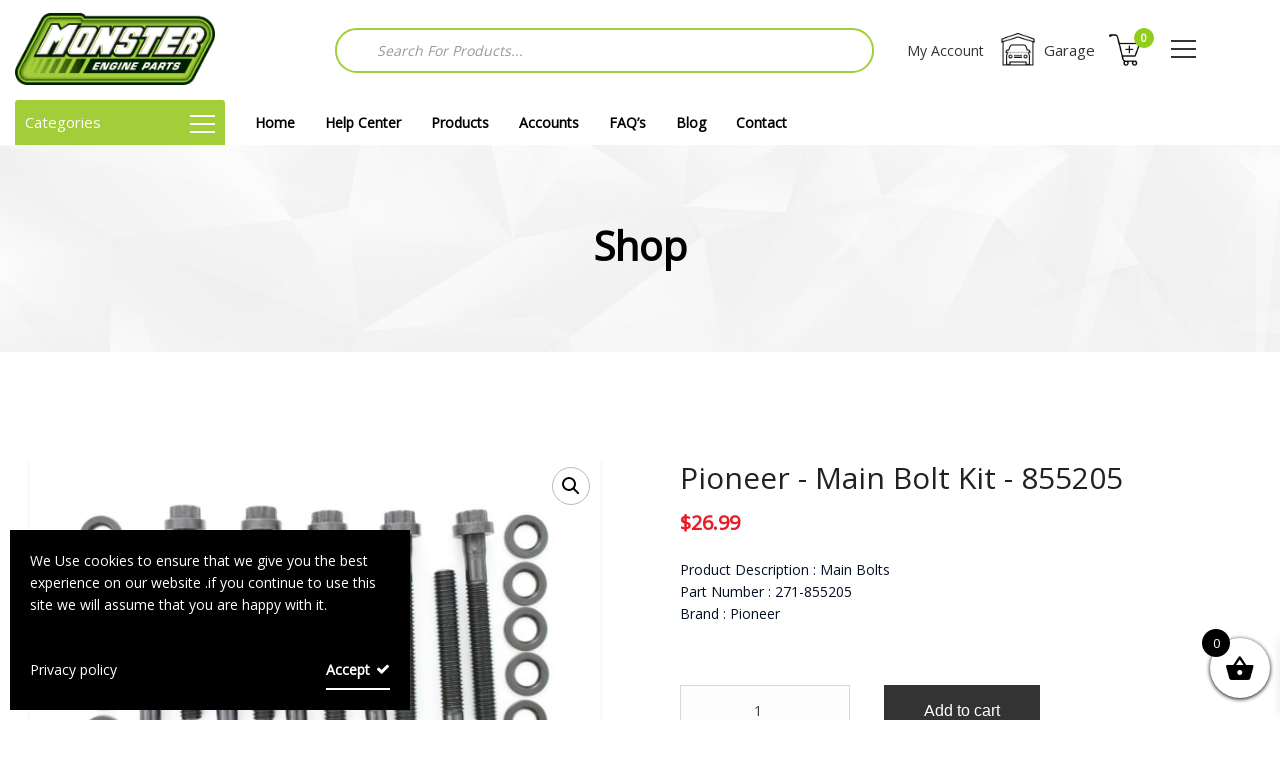

--- FILE ---
content_type: text/html; charset=UTF-8
request_url: https://monsterengineparts.com/product/pioneer-main-bolt-kit-271-855205/
body_size: 41578
content:
<!doctype html>
<html class="no-js" lang="en-US">
<head>
	<meta charset="UTF-8">
	<meta name="viewport" content="width=device-width, initial-scale=1.0" />
	<meta http-equiv="X-UA-Compatible" content="IE=Edge">
					<script>document.documentElement.className = document.documentElement.className + ' yes-js js_active js'</script>
			<meta name='robots' content='index, follow, max-image-preview:large, max-snippet:-1, max-video-preview:-1' />

	<!-- This site is optimized with the Yoast SEO plugin v26.8 - https://yoast.com/product/yoast-seo-wordpress/ -->
	<title>Pioneer - Main Bolt Kit- 855205 | Monster Engine Parts</title>
	<meta name="description" content="855205 - High compression race engines require a stable crank and bottom end assembly. Main bolts prevent main cap walk and help support the crankshaft assembly while reducing stress on the block threads during assembly. Pioneer Performance Main Bolt Kits are 100% U.S. made, heat treated to 180,000 psi tensile strength and feature rolled threads and undercut shanks for distributing torque stretch which increases the clamping load. Each kit includes Hi-tensile hex nuts and extra thick chamfered washers." />
	<link rel="canonical" href="https://monsterengineparts.com/product/pioneer-main-bolt-kit-271-855205/" />
	<meta property="og:locale" content="en_US" />
	<meta property="og:type" content="product" />
	<meta property="og:title" content="Pioneer - Main Bolt Kit- 855205 | Monster Engine Parts" />
	<meta property="og:description" content="855205 - High compression race engines require a stable crank and bottom end assembly. Main bolts prevent main cap walk and help support the crankshaft assembly while reducing stress on the block threads during assembly. Pioneer Performance Main Bolt Kits are 100% U.S. made, heat treated to 180,000 psi tensile strength and feature rolled threads and undercut shanks for distributing torque stretch which increases the clamping load. Each kit includes Hi-tensile hex nuts and extra thick chamfered washers." />
	<meta property="og:url" content="https://monsterengineparts.com/product/pioneer-main-bolt-kit-271-855205/" />
	<meta property="og:site_name" content="Monster Engine Parts" />
	<meta property="article:modified_time" content="2024-10-08T04:40:24+00:00" />
	<meta property="og:image" content="https://monsterengineparts.com/wp-content/uploads/2022/03/855205-image1-1.jpg" />
	<meta property="og:image:width" content="1600" />
	<meta property="og:image:height" content="1067" />
	<meta property="og:image:type" content="image/jpeg" />
	<meta name="twitter:card" content="summary_large_image" />
	<meta name="twitter:label1" content="Price" />
	<meta name="twitter:data1" content="&#036;26.99" />
	<meta name="twitter:label2" content="Availability" />
	<meta name="twitter:data2" content="On backorder" />
	<script type="application/ld+json" class="yoast-schema-graph">{"@context":"https://schema.org","@graph":[{"@type":["WebPage","ItemPage"],"@id":"https://monsterengineparts.com/product/pioneer-main-bolt-kit-271-855205/","url":"https://monsterengineparts.com/product/pioneer-main-bolt-kit-271-855205/","name":"Pioneer - Main Bolt Kit- 855205 | Monster Engine Parts","isPartOf":{"@id":"https://monsterengineparts.com/#website"},"primaryImageOfPage":{"@id":"https://monsterengineparts.com/product/pioneer-main-bolt-kit-271-855205/#primaryimage"},"image":{"@id":"https://monsterengineparts.com/product/pioneer-main-bolt-kit-271-855205/#primaryimage"},"thumbnailUrl":"https://monsterengineparts.com/wp-content/uploads/2022/03/855205-image1-1.jpg","description":"855205 - High compression race engines require a stable crank and bottom end assembly. Main bolts prevent main cap walk and help support the crankshaft assembly while reducing stress on the block threads during assembly. Pioneer Performance Main Bolt Kits are 100% U.S. made, heat treated to 180,000 psi tensile strength and feature rolled threads and undercut shanks for distributing torque stretch which increases the clamping load. Each kit includes Hi-tensile hex nuts and extra thick chamfered washers.","breadcrumb":{"@id":"https://monsterengineparts.com/product/pioneer-main-bolt-kit-271-855205/#breadcrumb"},"inLanguage":"en-US","potentialAction":{"@type":"BuyAction","target":"https://monsterengineparts.com/product/pioneer-main-bolt-kit-271-855205/"}},{"@type":"ImageObject","inLanguage":"en-US","@id":"https://monsterengineparts.com/product/pioneer-main-bolt-kit-271-855205/#primaryimage","url":"https://monsterengineparts.com/wp-content/uploads/2022/03/855205-image1-1.jpg","contentUrl":"https://monsterengineparts.com/wp-content/uploads/2022/03/855205-image1-1.jpg","width":1600,"height":1067},{"@type":"BreadcrumbList","@id":"https://monsterengineparts.com/product/pioneer-main-bolt-kit-271-855205/#breadcrumb","itemListElement":[{"@type":"ListItem","position":1,"name":"Home","item":"https://monsterengineparts.com/"},{"@type":"ListItem","position":2,"name":"Shop","item":"https://monsterengineparts.com/shop/"},{"@type":"ListItem","position":3,"name":"Pioneer &#8211; Main Bolt Kit"}]},{"@type":"WebSite","@id":"https://monsterengineparts.com/#website","url":"https://monsterengineparts.com/","name":"Monster Engine Parts","description":"","publisher":{"@id":"https://monsterengineparts.com/#organization"},"potentialAction":[{"@type":"SearchAction","target":{"@type":"EntryPoint","urlTemplate":"https://monsterengineparts.com/?s={search_term_string}"},"query-input":{"@type":"PropertyValueSpecification","valueRequired":true,"valueName":"search_term_string"}}],"inLanguage":"en-US"},{"@type":"Organization","@id":"https://monsterengineparts.com/#organization","name":"Monster Engine Parts","url":"https://monsterengineparts.com/","logo":{"@type":"ImageObject","inLanguage":"en-US","@id":"https://monsterengineparts.com/#/schema/logo/image/","url":"https://monsterengineparts.com/wp-content/uploads/2017/08/logo.png","contentUrl":"https://monsterengineparts.com/wp-content/uploads/2017/08/logo.png","width":222,"height":79,"caption":"Monster Engine Parts"},"image":{"@id":"https://monsterengineparts.com/#/schema/logo/image/"}}]}</script>
	<meta property="product:brand" content="Main Bolt Kits" />
	<meta property="product:price:amount" content="26.99" />
	<meta property="product:price:currency" content="USD" />
	<meta property="og:availability" content="backorder" />
	<meta property="product:availability" content="available for order" />
	<meta property="product:retailer_item_id" content="855205" />
	<meta property="product:condition" content="new" />
	<!-- / Yoast SEO plugin. -->


<link rel='dns-prefetch' href='//www.google.com' />
<link rel='dns-prefetch' href='//maps.googleapis.com' />
<link rel='dns-prefetch' href='//fonts.googleapis.com' />
<link rel="alternate" type="application/rss+xml" title="Monster Engine Parts &raquo; Feed" href="https://monsterengineparts.com/feed/" />
<link rel="alternate" type="application/rss+xml" title="Monster Engine Parts &raquo; Comments Feed" href="https://monsterengineparts.com/comments/feed/" />
<link rel="alternate" title="oEmbed (JSON)" type="application/json+oembed" href="https://monsterengineparts.com/wp-json/oembed/1.0/embed?url=https%3A%2F%2Fmonsterengineparts.com%2Fproduct%2Fpioneer-main-bolt-kit-271-855205%2F" />
<link rel="alternate" title="oEmbed (XML)" type="text/xml+oembed" href="https://monsterengineparts.com/wp-json/oembed/1.0/embed?url=https%3A%2F%2Fmonsterengineparts.com%2Fproduct%2Fpioneer-main-bolt-kit-271-855205%2F&#038;format=xml" />
<style id='wp-img-auto-sizes-contain-inline-css' type='text/css'>
img:is([sizes=auto i],[sizes^="auto," i]){contain-intrinsic-size:3000px 1500px}
/*# sourceURL=wp-img-auto-sizes-contain-inline-css */
</style>
<link rel='stylesheet' id='font-awesome-css' href='https://monsterengineparts.com/wp-content/plugins/woocommerce-ajax-filters/berocket/assets/css/font-awesome.min.css?ver=6.9' type='text/css' media='all' />
<style id='font-awesome-inline-css' type='text/css'>
[data-font="FontAwesome"]:before {font-family: 'FontAwesome' !important;content: attr(data-icon) !important;speak: none !important;font-weight: normal !important;font-variant: normal !important;text-transform: none !important;line-height: 1 !important;font-style: normal !important;-webkit-font-smoothing: antialiased !important;-moz-osx-font-smoothing: grayscale !important;}
/*# sourceURL=font-awesome-inline-css */
</style>
<link rel='stylesheet' id='berocket_aapf_widget-style-css' href='https://monsterengineparts.com/wp-content/plugins/woocommerce-ajax-filters/assets/frontend/css/fullmain.min.css?ver=3.1.9.6' type='text/css' media='all' />
<style id='wp-emoji-styles-inline-css' type='text/css'>

	img.wp-smiley, img.emoji {
		display: inline !important;
		border: none !important;
		box-shadow: none !important;
		height: 1em !important;
		width: 1em !important;
		margin: 0 0.07em !important;
		vertical-align: -0.1em !important;
		background: none !important;
		padding: 0 !important;
	}
/*# sourceURL=wp-emoji-styles-inline-css */
</style>
<link rel='stylesheet' id='wp-block-library-css' href='https://monsterengineparts.com/wp-includes/css/dist/block-library/style.min.css?ver=6.9' type='text/css' media='all' />
<style id='wp-block-archives-inline-css' type='text/css'>
.wp-block-archives{box-sizing:border-box}.wp-block-archives-dropdown label{display:block}
/*# sourceURL=https://monsterengineparts.com/wp-includes/blocks/archives/style.min.css */
</style>
<style id='wp-block-categories-inline-css' type='text/css'>
.wp-block-categories{box-sizing:border-box}.wp-block-categories.alignleft{margin-right:2em}.wp-block-categories.alignright{margin-left:2em}.wp-block-categories.wp-block-categories-dropdown.aligncenter{text-align:center}.wp-block-categories .wp-block-categories__label{display:block;width:100%}
/*# sourceURL=https://monsterengineparts.com/wp-includes/blocks/categories/style.min.css */
</style>
<style id='wp-block-heading-inline-css' type='text/css'>
h1:where(.wp-block-heading).has-background,h2:where(.wp-block-heading).has-background,h3:where(.wp-block-heading).has-background,h4:where(.wp-block-heading).has-background,h5:where(.wp-block-heading).has-background,h6:where(.wp-block-heading).has-background{padding:1.25em 2.375em}h1.has-text-align-left[style*=writing-mode]:where([style*=vertical-lr]),h1.has-text-align-right[style*=writing-mode]:where([style*=vertical-rl]),h2.has-text-align-left[style*=writing-mode]:where([style*=vertical-lr]),h2.has-text-align-right[style*=writing-mode]:where([style*=vertical-rl]),h3.has-text-align-left[style*=writing-mode]:where([style*=vertical-lr]),h3.has-text-align-right[style*=writing-mode]:where([style*=vertical-rl]),h4.has-text-align-left[style*=writing-mode]:where([style*=vertical-lr]),h4.has-text-align-right[style*=writing-mode]:where([style*=vertical-rl]),h5.has-text-align-left[style*=writing-mode]:where([style*=vertical-lr]),h5.has-text-align-right[style*=writing-mode]:where([style*=vertical-rl]),h6.has-text-align-left[style*=writing-mode]:where([style*=vertical-lr]),h6.has-text-align-right[style*=writing-mode]:where([style*=vertical-rl]){rotate:180deg}
/*# sourceURL=https://monsterengineparts.com/wp-includes/blocks/heading/style.min.css */
</style>
<style id='wp-block-group-inline-css' type='text/css'>
.wp-block-group{box-sizing:border-box}:where(.wp-block-group.wp-block-group-is-layout-constrained){position:relative}
/*# sourceURL=https://monsterengineparts.com/wp-includes/blocks/group/style.min.css */
</style>
<link rel='stylesheet' id='wc-blocks-style-css' href='https://monsterengineparts.com/wp-content/plugins/woocommerce/assets/client/blocks/wc-blocks.css?ver=wc-10.4.3' type='text/css' media='all' />
<style id='global-styles-inline-css' type='text/css'>
:root{--wp--preset--aspect-ratio--square: 1;--wp--preset--aspect-ratio--4-3: 4/3;--wp--preset--aspect-ratio--3-4: 3/4;--wp--preset--aspect-ratio--3-2: 3/2;--wp--preset--aspect-ratio--2-3: 2/3;--wp--preset--aspect-ratio--16-9: 16/9;--wp--preset--aspect-ratio--9-16: 9/16;--wp--preset--color--black: #000000;--wp--preset--color--cyan-bluish-gray: #abb8c3;--wp--preset--color--white: #ffffff;--wp--preset--color--pale-pink: #f78da7;--wp--preset--color--vivid-red: #cf2e2e;--wp--preset--color--luminous-vivid-orange: #ff6900;--wp--preset--color--luminous-vivid-amber: #fcb900;--wp--preset--color--light-green-cyan: #7bdcb5;--wp--preset--color--vivid-green-cyan: #00d084;--wp--preset--color--pale-cyan-blue: #8ed1fc;--wp--preset--color--vivid-cyan-blue: #0693e3;--wp--preset--color--vivid-purple: #9b51e0;--wp--preset--color--primary: #ea1b25;--wp--preset--color--secondary: #5b9dd9;--wp--preset--gradient--vivid-cyan-blue-to-vivid-purple: linear-gradient(135deg,rgb(6,147,227) 0%,rgb(155,81,224) 100%);--wp--preset--gradient--light-green-cyan-to-vivid-green-cyan: linear-gradient(135deg,rgb(122,220,180) 0%,rgb(0,208,130) 100%);--wp--preset--gradient--luminous-vivid-amber-to-luminous-vivid-orange: linear-gradient(135deg,rgb(252,185,0) 0%,rgb(255,105,0) 100%);--wp--preset--gradient--luminous-vivid-orange-to-vivid-red: linear-gradient(135deg,rgb(255,105,0) 0%,rgb(207,46,46) 100%);--wp--preset--gradient--very-light-gray-to-cyan-bluish-gray: linear-gradient(135deg,rgb(238,238,238) 0%,rgb(169,184,195) 100%);--wp--preset--gradient--cool-to-warm-spectrum: linear-gradient(135deg,rgb(74,234,220) 0%,rgb(151,120,209) 20%,rgb(207,42,186) 40%,rgb(238,44,130) 60%,rgb(251,105,98) 80%,rgb(254,248,76) 100%);--wp--preset--gradient--blush-light-purple: linear-gradient(135deg,rgb(255,206,236) 0%,rgb(152,150,240) 100%);--wp--preset--gradient--blush-bordeaux: linear-gradient(135deg,rgb(254,205,165) 0%,rgb(254,45,45) 50%,rgb(107,0,62) 100%);--wp--preset--gradient--luminous-dusk: linear-gradient(135deg,rgb(255,203,112) 0%,rgb(199,81,192) 50%,rgb(65,88,208) 100%);--wp--preset--gradient--pale-ocean: linear-gradient(135deg,rgb(255,245,203) 0%,rgb(182,227,212) 50%,rgb(51,167,181) 100%);--wp--preset--gradient--electric-grass: linear-gradient(135deg,rgb(202,248,128) 0%,rgb(113,206,126) 100%);--wp--preset--gradient--midnight: linear-gradient(135deg,rgb(2,3,129) 0%,rgb(40,116,252) 100%);--wp--preset--font-size--small: 14px;--wp--preset--font-size--medium: 20px;--wp--preset--font-size--large: 18px;--wp--preset--font-size--x-large: 42px;--wp--preset--font-size--regular: 16px;--wp--preset--spacing--20: 0.44rem;--wp--preset--spacing--30: 0.67rem;--wp--preset--spacing--40: 1rem;--wp--preset--spacing--50: 1.5rem;--wp--preset--spacing--60: 2.25rem;--wp--preset--spacing--70: 3.38rem;--wp--preset--spacing--80: 5.06rem;--wp--preset--shadow--natural: 6px 6px 9px rgba(0, 0, 0, 0.2);--wp--preset--shadow--deep: 12px 12px 50px rgba(0, 0, 0, 0.4);--wp--preset--shadow--sharp: 6px 6px 0px rgba(0, 0, 0, 0.2);--wp--preset--shadow--outlined: 6px 6px 0px -3px rgb(255, 255, 255), 6px 6px rgb(0, 0, 0);--wp--preset--shadow--crisp: 6px 6px 0px rgb(0, 0, 0);}:where(.is-layout-flex){gap: 0.5em;}:where(.is-layout-grid){gap: 0.5em;}body .is-layout-flex{display: flex;}.is-layout-flex{flex-wrap: wrap;align-items: center;}.is-layout-flex > :is(*, div){margin: 0;}body .is-layout-grid{display: grid;}.is-layout-grid > :is(*, div){margin: 0;}:where(.wp-block-columns.is-layout-flex){gap: 2em;}:where(.wp-block-columns.is-layout-grid){gap: 2em;}:where(.wp-block-post-template.is-layout-flex){gap: 1.25em;}:where(.wp-block-post-template.is-layout-grid){gap: 1.25em;}.has-black-color{color: var(--wp--preset--color--black) !important;}.has-cyan-bluish-gray-color{color: var(--wp--preset--color--cyan-bluish-gray) !important;}.has-white-color{color: var(--wp--preset--color--white) !important;}.has-pale-pink-color{color: var(--wp--preset--color--pale-pink) !important;}.has-vivid-red-color{color: var(--wp--preset--color--vivid-red) !important;}.has-luminous-vivid-orange-color{color: var(--wp--preset--color--luminous-vivid-orange) !important;}.has-luminous-vivid-amber-color{color: var(--wp--preset--color--luminous-vivid-amber) !important;}.has-light-green-cyan-color{color: var(--wp--preset--color--light-green-cyan) !important;}.has-vivid-green-cyan-color{color: var(--wp--preset--color--vivid-green-cyan) !important;}.has-pale-cyan-blue-color{color: var(--wp--preset--color--pale-cyan-blue) !important;}.has-vivid-cyan-blue-color{color: var(--wp--preset--color--vivid-cyan-blue) !important;}.has-vivid-purple-color{color: var(--wp--preset--color--vivid-purple) !important;}.has-black-background-color{background-color: var(--wp--preset--color--black) !important;}.has-cyan-bluish-gray-background-color{background-color: var(--wp--preset--color--cyan-bluish-gray) !important;}.has-white-background-color{background-color: var(--wp--preset--color--white) !important;}.has-pale-pink-background-color{background-color: var(--wp--preset--color--pale-pink) !important;}.has-vivid-red-background-color{background-color: var(--wp--preset--color--vivid-red) !important;}.has-luminous-vivid-orange-background-color{background-color: var(--wp--preset--color--luminous-vivid-orange) !important;}.has-luminous-vivid-amber-background-color{background-color: var(--wp--preset--color--luminous-vivid-amber) !important;}.has-light-green-cyan-background-color{background-color: var(--wp--preset--color--light-green-cyan) !important;}.has-vivid-green-cyan-background-color{background-color: var(--wp--preset--color--vivid-green-cyan) !important;}.has-pale-cyan-blue-background-color{background-color: var(--wp--preset--color--pale-cyan-blue) !important;}.has-vivid-cyan-blue-background-color{background-color: var(--wp--preset--color--vivid-cyan-blue) !important;}.has-vivid-purple-background-color{background-color: var(--wp--preset--color--vivid-purple) !important;}.has-black-border-color{border-color: var(--wp--preset--color--black) !important;}.has-cyan-bluish-gray-border-color{border-color: var(--wp--preset--color--cyan-bluish-gray) !important;}.has-white-border-color{border-color: var(--wp--preset--color--white) !important;}.has-pale-pink-border-color{border-color: var(--wp--preset--color--pale-pink) !important;}.has-vivid-red-border-color{border-color: var(--wp--preset--color--vivid-red) !important;}.has-luminous-vivid-orange-border-color{border-color: var(--wp--preset--color--luminous-vivid-orange) !important;}.has-luminous-vivid-amber-border-color{border-color: var(--wp--preset--color--luminous-vivid-amber) !important;}.has-light-green-cyan-border-color{border-color: var(--wp--preset--color--light-green-cyan) !important;}.has-vivid-green-cyan-border-color{border-color: var(--wp--preset--color--vivid-green-cyan) !important;}.has-pale-cyan-blue-border-color{border-color: var(--wp--preset--color--pale-cyan-blue) !important;}.has-vivid-cyan-blue-border-color{border-color: var(--wp--preset--color--vivid-cyan-blue) !important;}.has-vivid-purple-border-color{border-color: var(--wp--preset--color--vivid-purple) !important;}.has-vivid-cyan-blue-to-vivid-purple-gradient-background{background: var(--wp--preset--gradient--vivid-cyan-blue-to-vivid-purple) !important;}.has-light-green-cyan-to-vivid-green-cyan-gradient-background{background: var(--wp--preset--gradient--light-green-cyan-to-vivid-green-cyan) !important;}.has-luminous-vivid-amber-to-luminous-vivid-orange-gradient-background{background: var(--wp--preset--gradient--luminous-vivid-amber-to-luminous-vivid-orange) !important;}.has-luminous-vivid-orange-to-vivid-red-gradient-background{background: var(--wp--preset--gradient--luminous-vivid-orange-to-vivid-red) !important;}.has-very-light-gray-to-cyan-bluish-gray-gradient-background{background: var(--wp--preset--gradient--very-light-gray-to-cyan-bluish-gray) !important;}.has-cool-to-warm-spectrum-gradient-background{background: var(--wp--preset--gradient--cool-to-warm-spectrum) !important;}.has-blush-light-purple-gradient-background{background: var(--wp--preset--gradient--blush-light-purple) !important;}.has-blush-bordeaux-gradient-background{background: var(--wp--preset--gradient--blush-bordeaux) !important;}.has-luminous-dusk-gradient-background{background: var(--wp--preset--gradient--luminous-dusk) !important;}.has-pale-ocean-gradient-background{background: var(--wp--preset--gradient--pale-ocean) !important;}.has-electric-grass-gradient-background{background: var(--wp--preset--gradient--electric-grass) !important;}.has-midnight-gradient-background{background: var(--wp--preset--gradient--midnight) !important;}.has-small-font-size{font-size: var(--wp--preset--font-size--small) !important;}.has-medium-font-size{font-size: var(--wp--preset--font-size--medium) !important;}.has-large-font-size{font-size: var(--wp--preset--font-size--large) !important;}.has-x-large-font-size{font-size: var(--wp--preset--font-size--x-large) !important;}
/*# sourceURL=global-styles-inline-css */
</style>

<style id='classic-theme-styles-inline-css' type='text/css'>
/*! This file is auto-generated */
.wp-block-button__link{color:#fff;background-color:#32373c;border-radius:9999px;box-shadow:none;text-decoration:none;padding:calc(.667em + 2px) calc(1.333em + 2px);font-size:1.125em}.wp-block-file__button{background:#32373c;color:#fff;text-decoration:none}
/*# sourceURL=/wp-includes/css/classic-themes.min.css */
</style>
<link rel='stylesheet' id='advanced-flat-rate-shipping-for-woocommerce-css' href='https://monsterengineparts.com/wp-content/plugins/advanced-flat-rate-shipping-method-for-woocommerce/public/css/advanced-flat-rate-shipping-for-woocommerce-public.css?ver=4.7.1' type='text/css' media='all' />
<link rel='stylesheet' id='font-awesome-min-css' href='https://monsterengineparts.com/wp-content/plugins/advanced-flat-rate-shipping-method-for-woocommerce/public/css/font-awesome.min.css?ver=4.7.1' type='text/css' media='all' />
<link rel='stylesheet' id='contact-form-7-css' href='https://monsterengineparts.com/wp-content/plugins/contact-form-7/includes/css/styles.css?ver=6.1.4' type='text/css' media='all' />
<link rel='stylesheet' id='wpa-css-css' href='https://monsterengineparts.com/wp-content/plugins/honeypot/includes/css/wpa.css?ver=2.3.04' type='text/css' media='all' />
<link rel='stylesheet' id='photoswipe-css' href='https://monsterengineparts.com/wp-content/plugins/woocommerce/assets/css/photoswipe/photoswipe.min.css?ver=10.4.3' type='text/css' media='all' />
<link rel='stylesheet' id='photoswipe-default-skin-css' href='https://monsterengineparts.com/wp-content/plugins/woocommerce/assets/css/photoswipe/default-skin/default-skin.min.css?ver=10.4.3' type='text/css' media='all' />
<link rel='stylesheet' id='woocommerce-layout-css' href='https://monsterengineparts.com/wp-content/plugins/woocommerce/assets/css/woocommerce-layout.css?ver=10.4.3' type='text/css' media='all' />
<link rel='stylesheet' id='woocommerce-smallscreen-css' href='https://monsterengineparts.com/wp-content/plugins/woocommerce/assets/css/woocommerce-smallscreen.css?ver=10.4.3' type='text/css' media='only screen and (max-width: 768px)' />
<link rel='stylesheet' id='woocommerce-general-css' href='https://monsterengineparts.com/wp-content/plugins/woocommerce/assets/css/woocommerce.css?ver=10.4.3' type='text/css' media='all' />
<style id='woocommerce-inline-inline-css' type='text/css'>
.woocommerce form .form-row .required { visibility: visible; }
/*# sourceURL=woocommerce-inline-inline-css */
</style>
<link rel='stylesheet' id='wcqv_remodal_default_css-css' href='https://monsterengineparts.com/wp-content/plugins/woo-quick-view/css/style.css?ver=6.9' type='text/css' media='all' />
<style id='wcqv_remodal_default_css-inline-css' type='text/css'>

	    .remodal .remodal-close{
	    	color:#95979c;
	    }
	    .remodal .remodal-close:hover{
	    	background-color:#4C6298;
	    }
	    .woocommerce .remodal{
	    	background-color:#fff;
	    }
	    .wcqv_prev h4,.wcqv_next h4{
	    	color :#fff;
	    }
	    .wcqv_prev,.wcqv_next{
	    	background :rgba(255, 255, 255, 0.2);
	    }
        .woocommerce a.quick_view{
            background-color: #95979c ;
        }
/*# sourceURL=wcqv_remodal_default_css-inline-css */
</style>
<link rel='stylesheet' id='woocommerce_prettyPhoto_css-css' href='//monsterengineparts.com/wp-content/plugins/woocommerce/assets/css/prettyPhoto.css?ver=3.1.6' type='text/css' media='all' />
<link rel='stylesheet' id='gateway-css' href='https://monsterengineparts.com/wp-content/plugins/woocommerce-paypal-payments/modules/ppcp-button/assets/css/gateway.css?ver=3.3.2' type='text/css' media='all' />
<link rel='stylesheet' id='jquery-selectBox-css' href='https://monsterengineparts.com/wp-content/plugins/yith-woocommerce-wishlist/assets/css/jquery.selectBox.css?ver=1.2.0' type='text/css' media='all' />
<link rel='stylesheet' id='yith-wcwl-main-css' href='https://monsterengineparts.com/wp-content/plugins/yith-woocommerce-wishlist/assets/css/style.css?ver=4.11.0' type='text/css' media='all' />
<style id='yith-wcwl-main-inline-css' type='text/css'>
 :root { --rounded-corners-radius: 16px; --add-to-cart-rounded-corners-radius: 16px; --color-headers-background: #F4F4F4; --feedback-duration: 3s } 
 :root { --rounded-corners-radius: 16px; --add-to-cart-rounded-corners-radius: 16px; --color-headers-background: #F4F4F4; --feedback-duration: 3s } 
/*# sourceURL=yith-wcwl-main-inline-css */
</style>
<link rel='stylesheet' id='dgwt-wcas-style-css' href='https://monsterengineparts.com/wp-content/plugins/ajax-search-for-woocommerce-premium/assets/css/style.min.css?ver=1.32.2' type='text/css' media='all' />
<link rel='stylesheet' id='xoo-wsc-fonts-css' href='https://monsterengineparts.com/wp-content/plugins/side-cart-woocommerce/assets/css/xoo-wsc-fonts.css?ver=2.7.2' type='text/css' media='all' />
<link rel='stylesheet' id='xoo-wsc-style-css' href='https://monsterengineparts.com/wp-content/plugins/side-cart-woocommerce/assets/css/xoo-wsc-style.css?ver=2.7.2' type='text/css' media='all' />
<style id='xoo-wsc-style-inline-css' type='text/css'>



 

.xoo-wsc-footer{
	background-color: #ffffff;
	color: #000000;
	padding: 10px 20px;
	box-shadow: 0 -5px 10px #0000001a;
}

.xoo-wsc-footer, .xoo-wsc-footer a, .xoo-wsc-footer .amount{
	font-size: 18px;
}

.xoo-wsc-btn .amount{
	color: #000000}

.xoo-wsc-btn:hover .amount{
	color: #000000;
}

.xoo-wsc-ft-buttons-cont{
	grid-template-columns: auto;
}

.xoo-wsc-basket{
	bottom: 12px;
	right: 0px;
	background-color: #ffffff;
	color: #000000;
	box-shadow: 0 1px 4px 0;
	border-radius: 50%;
	display: flex;
	width: 60px;
	height: 60px;
}


.xoo-wsc-bki{
	font-size: 30px}

.xoo-wsc-items-count{
	top: -9px;
	left: -8px;
}

.xoo-wsc-items-count, .xoo-wsch-items-count{
	background-color: #000000;
	color: #ffffff;
}

.xoo-wsc-container, .xoo-wsc-slider{
	max-width: 320px;
	right: -320px;
	top: 0;bottom: 0;
	bottom: 0;
	font-family: }


.xoo-wsc-cart-active .xoo-wsc-container, .xoo-wsc-slider-active .xoo-wsc-slider{
	right: 0;
}


.xoo-wsc-cart-active .xoo-wsc-basket{
	right: 320px;
}

.xoo-wsc-slider{
	right: -320px;
}

span.xoo-wsch-close {
    font-size: 16px;
}

	.xoo-wsch-top{
		justify-content: center;
	}
	span.xoo-wsch-close {
	    right: 10px;
	}

.xoo-wsch-text{
	font-size: 20px;
}

.xoo-wsc-header{
	color: #000000;
	background-color: #ffffff;
	border-bottom: 2px solid #eee;
	padding: 15px 15px;
}


.xoo-wsc-body{
	background-color: #ffffff;
}

.xoo-wsc-products:not(.xoo-wsc-pattern-card), .xoo-wsc-products:not(.xoo-wsc-pattern-card) span.amount, .xoo-wsc-products:not(.xoo-wsc-pattern-card) a{
	font-size: 16px;
	color: #000000;
}

.xoo-wsc-products:not(.xoo-wsc-pattern-card) .xoo-wsc-product{
	padding: 20px 15px;
	margin: 0;
	border-radius: 0px;
	box-shadow: 0 0;
	background-color: transparent;
}

.xoo-wsc-sum-col{
	justify-content: center;
}


/** Shortcode **/
.xoo-wsc-sc-count{
	background-color: #000000;
	color: #ffffff;
}

.xoo-wsc-sc-bki{
	font-size: 28px;
	color: #000000;
}
.xoo-wsc-sc-cont{
	color: #000000;
}


.xoo-wsc-product dl.variation {
	display: block;
}


.xoo-wsc-product-cont{
	padding: 10px 10px;
}

.xoo-wsc-products:not(.xoo-wsc-pattern-card) .xoo-wsc-img-col{
	width: 30%;
}

.xoo-wsc-pattern-card .xoo-wsc-img-col img{
	max-width: 100%;
	height: auto;
}

.xoo-wsc-products:not(.xoo-wsc-pattern-card) .xoo-wsc-sum-col{
	width: 70%;
}

.xoo-wsc-pattern-card .xoo-wsc-product-cont{
	width: 50% 
}

@media only screen and (max-width: 600px) {
	.xoo-wsc-pattern-card .xoo-wsc-product-cont  {
		width: 50%;
	}
}


.xoo-wsc-pattern-card .xoo-wsc-product{
	border: 0;
	box-shadow: 0px 10px 15px -12px #0000001a;
}


.xoo-wsc-sm-front{
	background-color: #eee;
}
.xoo-wsc-pattern-card, .xoo-wsc-sm-front{
	border-bottom-left-radius: 5px;
	border-bottom-right-radius: 5px;
}
.xoo-wsc-pattern-card, .xoo-wsc-img-col img, .xoo-wsc-img-col, .xoo-wsc-sm-back-cont{
	border-top-left-radius: 5px;
	border-top-right-radius: 5px;
}
.xoo-wsc-sm-back{
	background-color: #fff;
}
.xoo-wsc-pattern-card, .xoo-wsc-pattern-card a, .xoo-wsc-pattern-card .amount{
	font-size: 16px;
}

.xoo-wsc-sm-front, .xoo-wsc-sm-front a, .xoo-wsc-sm-front .amount{
	color: #000;
}

.xoo-wsc-sm-back, .xoo-wsc-sm-back a, .xoo-wsc-sm-back .amount{
	color: #000;
}


.magictime {
    animation-duration: 0.5s;
}



span.xoo-wsch-items-count{
	height: 20px;
	line-height: 20px;
	width: 20px;
}

span.xoo-wsch-icon{
	font-size: 30px
}

.xoo-wsc-smr-del{
	font-size: 16px
}
/*# sourceURL=xoo-wsc-style-inline-css */
</style>
<link rel='stylesheet' id='ajzaa_body_google_fonts-css' href='https://fonts.googleapis.com/css?family=Open+Sans%3A300%2C400&#038;display=swap&#038;subset=latin&#038;ver=1.0.0' type='text/css' media='all' />
<link rel='stylesheet' id='ajzaa_header_google_fonts-css' href='https://fonts.googleapis.com/css?family=Open+Sans%3A300%2C400&#038;display=swap&#038;subset=latin&#038;ver=1.0.0' type='text/css' media='all' />
<link rel='stylesheet' id='wd_navigation_google_fonts-css' href='https://fonts.googleapis.com/css?family=Open+Sans%3A300%2C400&#038;display=swap&#038;subset=latin&#038;ver=1.0.0' type='text/css' media='all' />
<link rel='stylesheet' id='Owl-carousel-css' href='https://monsterengineparts.com/wp-content/themes/ajzaa/css/owl.carousel.css?ver=6.9' type='text/css' media='all' />
<link rel='stylesheet' id='Owl-carousel-theme-css' href='https://monsterengineparts.com/wp-content/themes/ajzaa/css/owl.theme.css?ver=6.9' type='text/css' media='all' />
<link rel='stylesheet' id='lightbox-css' href='https://monsterengineparts.com/wp-content/themes/ajzaa/css/lightbox.min.css?ver=6.9' type='text/css' media='all' />
<link rel='stylesheet' id='select2-css' href='https://monsterengineparts.com/wp-content/plugins/woocommerce-ajax-filters/assets/frontend/css/select2.min.css?ver=6.9' type='text/css' media='all' />
<link rel='stylesheet' id='ajzaa-lightbox-css' href='https://monsterengineparts.com/wp-content/themes/ajzaa/css/lightgallery.min.css?ver=6.9' type='text/css' media='all' />
<link rel='stylesheet' id='ionicons-css' href='https://monsterengineparts.com/wp-content/themes/ajzaa/css/ionicons.min.css?ver=6.9' type='text/css' media='all' />
<link rel='stylesheet' id='mediaelementplayer-css' href='https://monsterengineparts.com/wp-content/themes/ajzaa/css/mediaelementplayer.css?ver=6.9' type='text/css' media='all' />
<link rel='stylesheet' id='modal-css' href='https://monsterengineparts.com/wp-content/themes/ajzaa/css/jquery.modal.min.css?ver=6.9' type='text/css' media='all' />
<link rel='stylesheet' id='ajzaa_style-css' href='https://monsterengineparts.com/wp-content/themes/ajzaa/css/app.css?ver=6.9' type='text/css' media='all' />
<link rel='stylesheet' id='ajzaa_custom-style-css' href='https://monsterengineparts.com/wp-content/themes/ajzaa/style.css?ver=6.9' type='text/css' media='all' />
<style id='ajzaa_custom-style-inline-css' type='text/css'>
body, body p {
    	font-family :'Open Sans';
    	font-weight :400;
    }body p {
    	font-size :14px;
    }h1, h2, h3, h4, h5, h6, .menu-list a, .bbp-topic-permalink  {
    	font-family :'Open Sans';
    	font-weight :600;
    }.wd-header .top-bar-section ul li > a {
			font-family : 'Open Sans';
			font-weight : 600;
		}.wd-header .top-bar-section ul li > a {
				text-transform : none;
			}h1, h2, h3, h4, h5, h6, .menu-list a {
				text-transform : none;
			}body ,body p {
				text-transform : none;
			}
		.top-bar-section ul li > a, 
		.show-search-btn span,
		.top-bar-section .has-dropdown > a:after ,
		.wd-menu-nav.sticky.fixed {
			color : #000000;
		}.top-bar-section .has-dropdown > a:after {
			border-color: #000000 transparent transparent;
		}
				.wd-header.wd-header-6 .wd-header-toggle {
					background : #000000;
				}
				#nav-icon2 span, #nav-icon2.open:hover span {
					background : #000000;
				}
		
	        button, .button,
					.primary-color,#filters li:hover,#filters li:first-child, #filters li:focus, #filters li:active,
					.wd-section-blog-services.style-3 .wd-blog-post h4:after,
					.box-icon img, .box-icon i,

					.wd-latest-news .wd-image-date span strong,
					.wd-latest-news .wd-title-element:after,
					.wd-section-blog.style2 h4:after,
					.accordion .accordion-navigation > a, .accordion dd > a,
					.blog-page .post-left .month,
					.searchform #searchsubmit,.blog-page .quote-format blockquote,
					.wd-progress-bar-container ul.wd-progress-bar li .progress .meter,
					.team-member-slider .owl-dots .owl-dot.active span, .team-member-slider .owl-theme .owl-dots .owl-dot:hover span, .team-member-carousel .owl-dots .owl-dot.active span, .team-member-carousel .owl-theme .owl-dots .owl-dot:hover span,
					.pricing-table.featured .button,
					.pricing-table .cta-button .button:hover, .pricing-table .cta-button .button:focus,
					.wd-footer .tagcloud a:hover,
					.wd-portfolio-carousel .wd-portfolio-carousel-item-text .portfolio-title:before,
					ul.sub-menu.dropdown:after, .show-cart-btn span.min-cart-count,
					.vc_tta.vc_general.vc_tta-accordion .vc_tta-panel.vc_active .vc_tta-panel-title,
					div.custom-contact-form .large-3 input
					{
						background:#8fce1d;
					}
	
	.wd-menu-nav.sticky.fixed .top-bar-section ul li > a, 
	.wd-menu-nav.sticky.fixed .show-search-btn span,
	.wd-menu-nav.sticky.fixed .top-bar-section .has-dropdown > a:after {
			color : #000000;
		}.wd-menu-nav.sticky.fixed .top-bar-section .has-dropdown > a:after {
		border-color: #000000 transparent transparent;
	}
	.vc_tta-tabs .vc_tta-tabs-container ul.vc_tta-tabs-list .vc_tta-tab.vc_active:after,
	.woocommerce-info {
		border-color : #8fce1d transparent transparent;
	}
	.wd_pagination ul.page-numbers li span.current,
	.wd_pagination ul.page-numbers li a:hover, .wd_pagination .next-link a:hover, .wd_pagination .prev-link a:hover,
	.vc_tta.vc_general.vc_tta-accordion .vc_tta-panel.vc_active .vc_tta-panel-title 
	 {
		border-color : #8fce1d;
	}
	.vc_tta-tabs .vc_tta-tabs-container ul.vc_tta-tabs-list .vc_tta-tab.vc_active {
		border-color : #8fce1d transparent transparent;
	}
	.wd-header{
		background-color: #ffffff;
	}
	.wd-menu-nav.sticky.fixed {
		background-color: #ffffff;
	}
		.wd-top-bar {
			background: #ffffff;
		}
		.wd-top-bar, .wd-top-bar i,
		 .wd-top-bar .top-bar-links .menu li a{
			color: #000000;
		}
	
	

    .wd-top-bar .button.success{
      background: #CF2A0E;
    }

    
			a,
			h1 span, h2 span, h3 span, h4 span, h5 span, h6 span,
			.wd-progress-bar-container ul.wd-progress-bar li .value,
			.blog-page .read-more-link,
			#wp-calendar a,.wd-testimonail blockquote cite,
			.list-icon li:before, .wd-menu-nav .ajzaa_mega-menu > .sub-menu.dropdown > li > .sub-menu.dropdown a:hover,
			.pricing-table .title,
			.pricing-table li.bullet-item i,
			.top-bar-section ul li:hover:not(.has-form) > a,
			.top-bar-section .dropdown li:hover:not(.has-form):not(.active) > a:not(.button),
			.wd-header-1 .wd-top-bar a:hover i,
			wd-flow-us li a:hover,
			.wd-footer .block ul li a:hover, .result h2.post-title a:hover, .pricing-table .title,
			.vc_tta.vc_general.vc_tta-accordion .vc_tta-panel .vc_tta-panel-title a, 
			.vc_tta.vc_general.vc_tta-accordion .vc_tta-panel .vc_tta-panel-title a span,
			.wd_pagination ul.page-numbers li span.current,
			.woocommerce-info::before, div.woocommerce ul.products li.product .button.quick_view::after
			{
				color:#8fce1d;
			}

	
    body div.services-box:hover{
      background: #8fce1d;
  }
  body div.services-box:hover div.vc_column-inner{
      background: transparent !important;
    }
  
		.team-member-social-medias a:hover,
		.wd-flow-us a:hover,
		div.custom-contact-form div.large-6::after, div.custom-contact-form .large-12::after,
		div.custom-contact-form .large-9::after
		{
			color:#8fce1d !important;
		}
		.hvr-underline-from-center:before,
		.hvr-outline-in:before
			{
				border-color:#8fce1d;
			}
	
		.wd-footer , .wd-footer-1, .wd-footer-2 {
			background : url(https://monsterengineparts.com/wp-content/uploads/2017/08/footer-banner.jpg)#000000;
			background-size : cover;
		}
	
/*# sourceURL=ajzaa_custom-style-inline-css */
</style>
<script type="text/template" id="tmpl-variation-template">
	<div class="woocommerce-variation-description">{{{ data.variation.variation_description }}}</div>
	<div class="woocommerce-variation-price">{{{ data.variation.price_html }}}</div>
	<div class="woocommerce-variation-availability">{{{ data.variation.availability_html }}}</div>
</script>
<script type="text/template" id="tmpl-unavailable-variation-template">
	<p role="alert">Sorry, this product is unavailable. Please choose a different combination.</p>
</script>
<script type="text/javascript" src="https://monsterengineparts.com/wp-includes/js/jquery/jquery.min.js?ver=3.7.1" id="jquery-core-js"></script>
<script type="text/javascript" src="https://monsterengineparts.com/wp-includes/js/jquery/jquery-migrate.min.js?ver=3.4.1" id="jquery-migrate-js"></script>
<script type="text/javascript" src="https://monsterengineparts.com/wp-content/plugins/advanced-flat-rate-shipping-method-for-woocommerce/public/js/advanced-flat-rate-shipping-for-woocommerce-public.js?ver=4.7.1" id="advanced-flat-rate-shipping-for-woocommerce-js"></script>
<script type="text/javascript" src="https://monsterengineparts.com/wp-includes/js/dist/hooks.min.js?ver=dd5603f07f9220ed27f1" id="wp-hooks-js"></script>
<script type="text/javascript" src="https://monsterengineparts.com/wp-content/plugins/recaptcha-woo/js/rcfwc.js?ver=1.0" id="rcfwc-js-js" defer="defer" data-wp-strategy="defer"></script>
<script type="text/javascript" src="https://www.google.com/recaptcha/api.js?hl=en_US" id="recaptcha-js" defer="defer" data-wp-strategy="defer"></script>
<script type="text/javascript" src="https://monsterengineparts.com/wp-content/plugins/woocommerce/assets/js/jquery-blockui/jquery.blockUI.min.js?ver=2.7.0-wc.10.4.3" id="wc-jquery-blockui-js" data-wp-strategy="defer"></script>
<script type="text/javascript" id="wc-add-to-cart-js-extra">
/* <![CDATA[ */
var wc_add_to_cart_params = {"ajax_url":"/wp-admin/admin-ajax.php","wc_ajax_url":"/?wc-ajax=%%endpoint%%","i18n_view_cart":"View cart","cart_url":"https://monsterengineparts.com/cart/","is_cart":"","cart_redirect_after_add":"no"};
//# sourceURL=wc-add-to-cart-js-extra
/* ]]> */
</script>
<script type="text/javascript" src="https://monsterengineparts.com/wp-content/plugins/woocommerce/assets/js/frontend/add-to-cart.min.js?ver=10.4.3" id="wc-add-to-cart-js" data-wp-strategy="defer"></script>
<script type="text/javascript" src="https://monsterengineparts.com/wp-content/plugins/woocommerce/assets/js/zoom/jquery.zoom.min.js?ver=1.7.21-wc.10.4.3" id="wc-zoom-js" defer="defer" data-wp-strategy="defer"></script>
<script type="text/javascript" src="https://monsterengineparts.com/wp-content/plugins/woocommerce/assets/js/flexslider/jquery.flexslider.min.js?ver=2.7.2-wc.10.4.3" id="wc-flexslider-js" defer="defer" data-wp-strategy="defer"></script>
<script type="text/javascript" src="https://monsterengineparts.com/wp-content/plugins/woocommerce/assets/js/photoswipe/photoswipe.min.js?ver=4.1.1-wc.10.4.3" id="wc-photoswipe-js" defer="defer" data-wp-strategy="defer"></script>
<script type="text/javascript" src="https://monsterengineparts.com/wp-content/plugins/woocommerce/assets/js/photoswipe/photoswipe-ui-default.min.js?ver=4.1.1-wc.10.4.3" id="wc-photoswipe-ui-default-js" defer="defer" data-wp-strategy="defer"></script>
<script type="text/javascript" id="wc-single-product-js-extra">
/* <![CDATA[ */
var wc_single_product_params = {"i18n_required_rating_text":"Please select a rating","i18n_rating_options":["1 of 5 stars","2 of 5 stars","3 of 5 stars","4 of 5 stars","5 of 5 stars"],"i18n_product_gallery_trigger_text":"View full-screen image gallery","review_rating_required":"yes","flexslider":{"rtl":false,"animation":"slide","smoothHeight":true,"directionNav":false,"controlNav":"thumbnails","slideshow":false,"animationSpeed":500,"animationLoop":false,"allowOneSlide":false},"zoom_enabled":"1","zoom_options":[],"photoswipe_enabled":"1","photoswipe_options":{"shareEl":false,"closeOnScroll":false,"history":false,"hideAnimationDuration":0,"showAnimationDuration":0},"flexslider_enabled":"1"};
//# sourceURL=wc-single-product-js-extra
/* ]]> */
</script>
<script type="text/javascript" src="https://monsterengineparts.com/wp-content/plugins/woocommerce/assets/js/frontend/single-product.min.js?ver=10.4.3" id="wc-single-product-js" defer="defer" data-wp-strategy="defer"></script>
<script type="text/javascript" src="https://monsterengineparts.com/wp-content/plugins/woocommerce/assets/js/js-cookie/js.cookie.min.js?ver=2.1.4-wc.10.4.3" id="wc-js-cookie-js" defer="defer" data-wp-strategy="defer"></script>
<script type="text/javascript" id="woocommerce-js-extra">
/* <![CDATA[ */
var woocommerce_params = {"ajax_url":"/wp-admin/admin-ajax.php","wc_ajax_url":"/?wc-ajax=%%endpoint%%","i18n_password_show":"Show password","i18n_password_hide":"Hide password"};
//# sourceURL=woocommerce-js-extra
/* ]]> */
</script>
<script type="text/javascript" src="https://monsterengineparts.com/wp-content/plugins/woocommerce/assets/js/frontend/woocommerce.min.js?ver=10.4.3" id="woocommerce-js" defer="defer" data-wp-strategy="defer"></script>
<script type="text/javascript" src="https://monsterengineparts.com/wp-content/plugins/js_composer/assets/js/vendors/woocommerce-add-to-cart.js?ver=6.7.0" id="vc_woocommerce-add-to-cart-js-js"></script>
<script type="text/javascript" src="https://monsterengineparts.com/wp-includes/js/underscore.min.js?ver=1.13.7" id="underscore-js"></script>
<script type="text/javascript" id="wp-util-js-extra">
/* <![CDATA[ */
var _wpUtilSettings = {"ajax":{"url":"/wp-admin/admin-ajax.php"}};
//# sourceURL=wp-util-js-extra
/* ]]> */
</script>
<script type="text/javascript" src="https://monsterengineparts.com/wp-includes/js/wp-util.min.js?ver=6.9" id="wp-util-js"></script>
<script type="text/javascript" id="wc-add-to-cart-variation-js-extra">
/* <![CDATA[ */
var wc_add_to_cart_variation_params = {"wc_ajax_url":"/?wc-ajax=%%endpoint%%","i18n_no_matching_variations_text":"Sorry, no products matched your selection. Please choose a different combination.","i18n_make_a_selection_text":"Please select some product options before adding this product to your cart.","i18n_unavailable_text":"Sorry, this product is unavailable. Please choose a different combination.","i18n_reset_alert_text":"Your selection has been reset. Please select some product options before adding this product to your cart."};
//# sourceURL=wc-add-to-cart-variation-js-extra
/* ]]> */
</script>
<script type="text/javascript" src="https://monsterengineparts.com/wp-content/plugins/woocommerce/assets/js/frontend/add-to-cart-variation.min.js?ver=10.4.3" id="wc-add-to-cart-variation-js" defer="defer" data-wp-strategy="defer"></script>
<script type="text/javascript" id="WCPAY_ASSETS-js-extra">
/* <![CDATA[ */
var wcpayAssets = {"url":"https://monsterengineparts.com/wp-content/plugins/woocommerce-payments/dist/"};
//# sourceURL=WCPAY_ASSETS-js-extra
/* ]]> */
</script>
<script type="text/javascript" src="https://monsterengineparts.com/wp-content/themes/ajzaa/js/foundation.min.js?ver=5" id="foundation_js-js"></script>
<script type="text/javascript" src="https://monsterengineparts.com/wp-content/themes/ajzaa/js/plugins/mediaelementjs.js?ver=6.9" id="mediaelementjs-js"></script>
<script type="text/javascript" src="https://monsterengineparts.com/wp-content/themes/ajzaa/js/plugins/mediaelementplayer.js?ver=6.9" id="mediaelementplayer-js"></script>
<script type="text/javascript" src="https://monsterengineparts.com/wp-content/themes/ajzaa/js/plugins/modernizer.js?ver=6.9" id="modernizer-js"></script>
<script type="text/javascript" src="https://monsterengineparts.com/wp-content/themes/ajzaa/js/plugins/owlcarousel.js?ver=6.9" id="owlcarousel-js"></script>
<script type="text/javascript" src="https://monsterengineparts.com/wp-content/themes/ajzaa/js/plugins/lightgallery.min.js?ver=6.9" id="lightbox-plugin-js"></script>
<script type="text/javascript" src="https://monsterengineparts.com/wp-content/themes/ajzaa/js/plugins/owl.carousel2.thumbs.js?ver=6.9" id="owlcarouselthumb-js"></script>
<script type="text/javascript" src="https://monsterengineparts.com/wp-content/themes/ajzaa/js/plugins/counterup.js?ver=6.9" id="counterup-js"></script>
<script type="text/javascript" src="https://monsterengineparts.com/wp-content/themes/ajzaa/js/plugins/waypoints.js?ver=6.9" id="waypoints-js"></script>
<script type="text/javascript" src="https://monsterengineparts.com/wp-content/themes/ajzaa/js/plugins/darsain.js?ver=6.9" id="darsain-js"></script>
<script type="text/javascript" src="https://monsterengineparts.com/wp-content/themes/ajzaa/js/plugins/Sharrre.js?ver=6.9" id="Sharrre-js"></script>
<script type="text/javascript" src="https://monsterengineparts.com/wp-content/themes/ajzaa/js/plugins/select2.min.js?ver=6.9" id="select2js-js"></script>
<script type="text/javascript" src="https://monsterengineparts.com/wp-content/themes/ajzaa/js/isMobile.min.js?ver=4.4.2" id="ismobile-js"></script>
<script type="text/javascript" src="https://monsterengineparts.com/wp-content/themes/ajzaa/js/plugins/jquery.modal.min.js?ver=4.4.2" id="modal-js"></script>
<script type="text/javascript" id="wpm-js-extra">
/* <![CDATA[ */
var wpm = {"ajax_url":"https://monsterengineparts.com/wp-admin/admin-ajax.php","root":"https://monsterengineparts.com/wp-json/","nonce_wp_rest":"f5c9f79a91","nonce_ajax":"952d21f9be"};
//# sourceURL=wpm-js-extra
/* ]]> */
</script>
<script type="text/javascript" src="https://monsterengineparts.com/wp-content/plugins/woocommerce-google-adwords-conversion-tracking-tag/js/public/free/wpm-public.p1.min.js?ver=1.54.1" id="wpm-js"></script>
<link rel="https://api.w.org/" href="https://monsterengineparts.com/wp-json/" /><link rel="alternate" title="JSON" type="application/json" href="https://monsterengineparts.com/wp-json/wp/v2/product/98659" /><link rel="EditURI" type="application/rsd+xml" title="RSD" href="https://monsterengineparts.com/xmlrpc.php?rsd" />
<meta name="generator" content="WordPress 6.9" />
<meta name="generator" content="WooCommerce 10.4.3" />
<link rel='shortlink' href='https://monsterengineparts.com/?p=98659' />

		<!-- GA Google Analytics @ https://m0n.co/ga -->
		<script async src="https://www.googletagmanager.com/gtag/js?id=G-V95WG174GT"></script>
		<script>
			window.dataLayer = window.dataLayer || [];
			function gtag(){dataLayer.push(arguments);}
			gtag('js', new Date());
			gtag('config', 'G-V95WG174GT');
		</script>

			<style>
			.dgwt-wcas-ico-magnifier,.dgwt-wcas-ico-magnifier-handler{max-width:20px}.dgwt-wcas-search-wrapp{max-width:600px}		</style>
		<!-- Google site verification - Google for WooCommerce -->
<meta name="google-site-verification" content="GeqP9L-1KTmDWotB2VveTdGDC-C0rUQch0HCngR_alw" />
	<noscript><style>.woocommerce-product-gallery{ opacity: 1 !important; }</style></noscript>
	
<!-- START Pixel Manager for WooCommerce -->

		<script>

			window.wpmDataLayer = window.wpmDataLayer || {};
			window.wpmDataLayer = Object.assign(window.wpmDataLayer, {"cart":{},"cart_item_keys":{},"version":{"number":"1.54.1","pro":false,"eligible_for_updates":false,"distro":"fms","beta":false,"show":true},"pixels":[],"shop":{"list_name":"Product | Pioneer - Main Bolt Kit","list_id":"product_pioneer-main-bolt-kit","page_type":"product","product_type":"simple","currency":"USD","selectors":{"addToCart":[],"beginCheckout":[]},"order_duplication_prevention":true,"view_item_list_trigger":{"test_mode":false,"background_color":"green","opacity":0.5,"repeat":true,"timeout":1000,"threshold":0.8000000000000000444089209850062616169452667236328125},"variations_output":true,"session_active":false},"page":{"id":98659,"title":"Pioneer &#8211; Main Bolt Kit","type":"product","categories":[],"parent":{"id":0,"title":"Pioneer &#8211; Main Bolt Kit","type":"product","categories":[]}},"general":{"user_logged_in":false,"scroll_tracking_thresholds":[],"page_id":98659,"exclude_domains":[],"server_2_server":{"active":false,"user_agent_exclude_patterns":[],"ip_exclude_list":[],"pageview_event_s2s":{"is_active":false,"pixels":[]}},"consent_management":{"explicit_consent":false},"lazy_load_pmw":false,"chunk_base_path":"https://monsterengineparts.com/wp-content/plugins/woocommerce-google-adwords-conversion-tracking-tag/js/public/free/","modules":{"load_deprecated_functions":true}}});

		</script>

		
<!-- END Pixel Manager for WooCommerce -->
			<meta name="pm-dataLayer-meta" content="98659" class="wpmProductId"
				  data-id="98659">
					<script>
			(window.wpmDataLayer = window.wpmDataLayer || {}).products                = window.wpmDataLayer.products || {};
			window.wpmDataLayer.products[98659] = {"id":"98659","sku":"855205","price":26.989999999999998436805981327779591083526611328125,"brand":"","quantity":1,"dyn_r_ids":{"post_id":"98659","sku":"855205","gpf":"woocommerce_gpf_98659","gla":"gla_98659"},"is_variable":false,"type":"simple","name":"Pioneer - Main Bolt Kit","category":["Main Bolt Kits"],"is_variation":false};
					</script>
		<meta name="generator" content="Powered by WPBakery Page Builder - drag and drop page builder for WordPress."/>
<meta name="generator" content="Powered by Slider Revolution 6.5.8 - responsive, Mobile-Friendly Slider Plugin for WordPress with comfortable drag and drop interface." />
<script type="text/javascript">function setREVStartSize(e){
			//window.requestAnimationFrame(function() {				 
				window.RSIW = window.RSIW===undefined ? window.innerWidth : window.RSIW;	
				window.RSIH = window.RSIH===undefined ? window.innerHeight : window.RSIH;	
				try {								
					var pw = document.getElementById(e.c).parentNode.offsetWidth,
						newh;
					pw = pw===0 || isNaN(pw) ? window.RSIW : pw;
					e.tabw = e.tabw===undefined ? 0 : parseInt(e.tabw);
					e.thumbw = e.thumbw===undefined ? 0 : parseInt(e.thumbw);
					e.tabh = e.tabh===undefined ? 0 : parseInt(e.tabh);
					e.thumbh = e.thumbh===undefined ? 0 : parseInt(e.thumbh);
					e.tabhide = e.tabhide===undefined ? 0 : parseInt(e.tabhide);
					e.thumbhide = e.thumbhide===undefined ? 0 : parseInt(e.thumbhide);
					e.mh = e.mh===undefined || e.mh=="" || e.mh==="auto" ? 0 : parseInt(e.mh,0);		
					if(e.layout==="fullscreen" || e.l==="fullscreen") 						
						newh = Math.max(e.mh,window.RSIH);					
					else{					
						e.gw = Array.isArray(e.gw) ? e.gw : [e.gw];
						for (var i in e.rl) if (e.gw[i]===undefined || e.gw[i]===0) e.gw[i] = e.gw[i-1];					
						e.gh = e.el===undefined || e.el==="" || (Array.isArray(e.el) && e.el.length==0)? e.gh : e.el;
						e.gh = Array.isArray(e.gh) ? e.gh : [e.gh];
						for (var i in e.rl) if (e.gh[i]===undefined || e.gh[i]===0) e.gh[i] = e.gh[i-1];
											
						var nl = new Array(e.rl.length),
							ix = 0,						
							sl;					
						e.tabw = e.tabhide>=pw ? 0 : e.tabw;
						e.thumbw = e.thumbhide>=pw ? 0 : e.thumbw;
						e.tabh = e.tabhide>=pw ? 0 : e.tabh;
						e.thumbh = e.thumbhide>=pw ? 0 : e.thumbh;					
						for (var i in e.rl) nl[i] = e.rl[i]<window.RSIW ? 0 : e.rl[i];
						sl = nl[0];									
						for (var i in nl) if (sl>nl[i] && nl[i]>0) { sl = nl[i]; ix=i;}															
						var m = pw>(e.gw[ix]+e.tabw+e.thumbw) ? 1 : (pw-(e.tabw+e.thumbw)) / (e.gw[ix]);					
						newh =  (e.gh[ix] * m) + (e.tabh + e.thumbh);
					}
					var el = document.getElementById(e.c);
					if (el!==null && el) el.style.height = newh+"px";					
					el = document.getElementById(e.c+"_wrapper");
					if (el!==null && el) {
						el.style.height = newh+"px";
						el.style.display = "block";
					}
				} catch(e){
					console.log("Failure at Presize of Slider:" + e)
				}					   
			//});
		  };</script>
		<style type="text/css" id="wp-custom-css">
			.primary-color_bg, body div.services-box:hover, ul.sub-menu.dropdown::after, div.custom-contact-form .large-12 input, .blog-page .wd-tages .tags a, .blog-page .wd-tages .tags a::after, .related-post-carousel .owl-controls .owl-nav [class*="owl-"], .related-post-carousel .owl-controls .owl-dots .owl-dot.active, .comment-form .form-submit input[type="submit"], .comment-form .form-submit input[type="submit"]:hover, #serch .submit-input, .color-over::after, .woocommerce .widget_price_filter .ui-slider .ui-slider-range, .woocommerce .widget_price_filter .ui-slider .ui-slider-handle, .woocommerce ul.products li.product .yith-wcwl-add-to-wishlist .yith-wcwl-wishlistexistsbrowse a:hover::before, .woocommerce ul.products li.product .yith-wcwl-add-to-wishlist .yith-wcwl-add-button a.add_to_wishlist:hover::before, .woocommerce ul.products li.product .button.add_to_cart_button, .woocommerce nav.woocommerce-pagination ul li a:hover, .woocommerce nav.woocommerce-pagination ul li a:active, .woocommerce nav.woocommerce-pagination ul li span.current, .single-product .entry-summary .yith-wcwl-add-button .add_to_wishlist, .show-cart-btn .hidden-cart .widget_shopping_cart .woocommerce-mini-cart__buttons a, #tribe-events .tribe-events-button, #tribe-events-content .tribe-events-list-event-description a, #tribe-events .tribe-events-button:hover, #tribe-bar-form .tribe-bar-submit input[type="submit"]:hover, button, .button, .woocommerce #respond input#submit.alt, .woocommerce a.button.alt, .woocommerce button.button.alt, .woocommerce input.button.alt, .post-password-form p > input, .box-icon img, .box-icon i, .wd-text-icon-style2 .box-icon img, .wd-text-icon-style2 .box-icon i, .wd-text-icon-style3 .box-icon img, .wd-text-icon-style3 .box-icon i, .box-text-container h5, div.parts_search .vc_column-inner, .vc_tta-container > h2::after, ul.projects .owl-controls .owl-dots .owl-dot.active, .xoo-wsc-container .xoo-wsc-body .xoo-wsc-content .xoo-wsc-product .xoo-wsc-img-col .xoo-wsc-remove span:hover::after, .xoo-wsc-container .xoo-wsc-body .xoo-wsc-content .xoo-wsc-product .xoo-wsc-img-col .xoo-wsc-remove span:hover::before, .xoo-wsc-container .xoo-wsc-footer .xoo-wsc-footer-b .btn, #filters li:hover, #filters li:focus, #filters li:active, #filters li:first-child, .product_cat a.cats-btn {
    background: #A3CD39;border-color: #A3CD39;
}
.primary-color_border, .widget-title::after, .off-canvas-right-sidebar .widget-group .widget .aside-social-media li a:hover, blockquote.wp-block-quote, .woocommerce ul.products li.product .yith-wcwl-add-to-wishlist .yith-wcwl-wishlistexistsbrowse a:hover::after, .woocommerce ul.products li.product .yith-wcwl-add-to-wishlist .yith-wcwl-add-button a.add_to_wishlist:hover::after, .woocommerce ul.products li.product .button.add_to_cart_button, .woocommerce nav.woocommerce-pagination ul li span.current, .dgwt-wcas-no-submit .dgwt-wcas-sf-wrapp input[type="search"].dgwt-wcas-search-input, .moved-left-20 .vc_single_image-wrapper.vc_box_border_grey, .lg-outer .lg-thumb-item.active, .lg-outer .lg-thumb-item:hover, .wd-heading hr, .xoo-wsc-container .xoo-wsc-footer .xoo-wsc-footer-b .btn {
    border-color: #A3CD39;
}

.woocommerce nav.woocommerce-pagination ul li a {
    border: 1px solid #eee;
}

.dgwt-wcas-no-submit .dgwt-wcas-sf-wrapp input[type="search"].dgwt-wcas-search-input {
    border: 2px solid #A3CD39;
}

.wd-top-bar {display:none;}

.green, a.callnow .green{color: #8fce1d !importan;}
.single-product #tab-description, .single-product #tab-reviews {
	text-align: left !important;
}
.prdctfltr_wc a {
  text-decoration: none;
  outline: none;
  color: #fff !important;
}
.prdctfltr_woocommerce .prdctfltr_filter .prdctfltr_search_terms .prdctfltr_search_terms_input {
  color: #000 !important;
}
.prdctfltr_wc.prdctfltr_woocommerce.pf_select .prdctfltr_woocommerce_filter_submit {
  background: #000 !important;
  color: #fff !important;
	padding: 12px;
}
.prdctfltr_always_visible .prdctfltr_showing {
  cursor: unset !important;
  display: none;
}
.searchandfilter > ul > li {
	display: inline-block;
	vertical-align: top;
	padding: 0 20px;
}
.searchandfilter select.sf-input-select {min-width: 250px;
}
.wd-heading{ margin-bottom: 15px}
.woocommerce div.product .woocommerce-tabs .panel h2 {
  display: none;
}
.woocommerce ul.products li.product>a {
border: 1px solid #eee; padding:10px; 	
}
.woocommerce ul.products li.product a h2.woocommerce-loop-category__title { position: relative; background: #fff; width:100%;
    font-size: 16px; left:0; bottom:0; line-height: 20px;
}

.woocommerce ul.products li.product a h2.woocommerce-loop-category__title mark {font-size:14px;
}
.woocommerce-account .woocommerce-MyAccount-navigation {
  float: left;
  width: 30%;
}
.woocommerce-account .woocommerce-MyAccount-navigation ul {
  display: block;
  margin-right: 50px;
  border: 1px solid #E0E0E0;
  background: #F0F0F0;
}
.woocommerce-account .woocommerce-MyAccount-navigation ul li {
  list-style: none;
  display: block;
  border-bottom: 1px solid #E0E0E0;
  padding: 10px 15px;
}
.woocommerce-account .woocommerce-MyAccount-navigation ul li a {
  display: block;
  color: #000000;
  font-weight: 700;
  text-decoration: none;
}
.product_cat ul.category-menu.open {
    display: block;
    height: 400px !important;
width: 100%;
overflow-y: scroll;
}

@media (max-width: 480px) { .brands_form form { margin: 0 auto;width: 100%;} 
.woocommerce .entry-summary .cart .single_add_to_cart_button {
    margin-left: 0px !important;
}
.woocommerce ul.products[class*=columns-] li.product, .woocommerce-page ul.products[class*=columns-] li.product {
    width: 99%;
    float: none;
    clear: both;
    margin: 0px;
}
.woocommerce div.product p.price, .woocommerce div.product span.price, .woocommerce .entry-summary .price span {
  color: #ea1b25 !important;
}

}
.product_supplier li img {
 max-height: 75px !important;
}
.product_supplier li a {
  padding: 15px 15px !important;
}
.sku_wrapper{display: none !important;}


.stockDiv{
	color:red;
	font-weight:bold;
}

.zeroStock{
		color:red;
	font-weight:bold;
}		</style>
		<noscript><style> .wpb_animate_when_almost_visible { opacity: 1; }</style></noscript>
		<!-- Global site tag (gtag.js) - Google Ads: AW-672698048 - Google for WooCommerce -->
		<script async src="https://www.googletagmanager.com/gtag/js?id=AW-672698048"></script>
		<script>
			window.dataLayer = window.dataLayer || [];
			function gtag() { dataLayer.push(arguments); }
			gtag( 'consent', 'default', {
				analytics_storage: 'denied',
				ad_storage: 'denied',
				ad_user_data: 'denied',
				ad_personalization: 'denied',
				region: ['AT', 'BE', 'BG', 'HR', 'CY', 'CZ', 'DK', 'EE', 'FI', 'FR', 'DE', 'GR', 'HU', 'IS', 'IE', 'IT', 'LV', 'LI', 'LT', 'LU', 'MT', 'NL', 'NO', 'PL', 'PT', 'RO', 'SK', 'SI', 'ES', 'SE', 'GB', 'CH'],
				wait_for_update: 500,
			} );
			gtag('js', new Date());
			gtag('set', 'developer_id.dOGY3NW', true);
			gtag("config", "AW-672698048", { "groups": "GLA", "send_page_view": false });		</script>

		<link rel='stylesheet' id='wc-braintree-styles-css' href='https://monsterengineparts.com/wp-content/plugins/woo-payment-gateway/assets/css/braintree.min.css?ver=3.2.81' type='text/css' media='all' />
<link rel='stylesheet' id='rs-plugin-settings-css' href='https://monsterengineparts.com/wp-content/plugins/revslider/public/assets/css/rs6.css?ver=6.5.8' type='text/css' media='all' />
<style id='rs-plugin-settings-inline-css' type='text/css'>
#rs-demo-id {}
/*# sourceURL=rs-plugin-settings-inline-css */
</style>
</head>
<body data-rsssl=1 class="wp-singular product-template-default single single-product postid-98659 wp-theme-ajzaa theme-ajzaa wc-braintree-body woocommerce woocommerce-page woocommerce-no-js wpb-js-composer js-comp-ver-6.7.0 vc_responsive">
<script type="text/javascript">
/* <![CDATA[ */
gtag("event", "page_view", {send_to: "GLA"});
/* ]]> */
</script>
<header
	class="wd-header wd-header-1 contain-to-grid ">
	<div class="wd-menu-nav sticky">
					<div class="wd-top-bar clearfix">
				<div class="row">
					<div class="left top-bar-links">
											</div>
					<div class="right">
													<ul class="social-icons inline-list">
																	<li class="">
										<a href="#"><i
												class="fa fa-facebook"></i></a>
									</li>
																		<li class="">
										<a href="#"><i
												class="fa fa-twitter"></i></a>
									</li>
																</ul>
												</div>
				</div>
			</div>
				<nav class="top-bar" data-topbar>
			<div class="row">
				<ul class="title-area large-3 medium-3 columns">
					<li class="name">
						<div class="wd-logo left">
															<h1><a title="Home" rel="home"
								       href="https://monsterengineparts.com/">
										<img alt="Monster Engine Parts" src="https://monsterengineparts.com/wp-content/uploads/2017/08/logo.png"></a>
								</h1>
														</div>

					</li>
					<li class="toggle-topbar menu-icon"><a
							href="#"><span>Menu</span></a>
					</li>

				</ul>
				<div class="large-9 medium-9 columns menu_bar">
					<div class="header-list">
						<ul>
															<li class="product_search"><div  class="dgwt-wcas-search-wrapp dgwt-wcas-no-submit woocommerce dgwt-wcas-style-solaris js-dgwt-wcas-layout-classic dgwt-wcas-layout-classic js-dgwt-wcas-mobile-overlay-enabled">
		<form class="dgwt-wcas-search-form" role="search" action="https://monsterengineparts.com/" method="get">
		<div class="dgwt-wcas-sf-wrapp">
							<svg
					class="dgwt-wcas-ico-magnifier" xmlns="http://www.w3.org/2000/svg"
					xmlns:xlink="http://www.w3.org/1999/xlink" x="0px" y="0px"
					viewBox="0 0 51.539 51.361" xml:space="preserve">
					<path 						d="M51.539,49.356L37.247,35.065c3.273-3.74,5.272-8.623,5.272-13.983c0-11.742-9.518-21.26-21.26-21.26 S0,9.339,0,21.082s9.518,21.26,21.26,21.26c5.361,0,10.244-1.999,13.983-5.272l14.292,14.292L51.539,49.356z M2.835,21.082 c0-10.176,8.249-18.425,18.425-18.425s18.425,8.249,18.425,18.425S31.436,39.507,21.26,39.507S2.835,31.258,2.835,21.082z"/>
				</svg>
							<label class="screen-reader-text"
				for="dgwt-wcas-search-input-1">
				Products search			</label>

			<input
				id="dgwt-wcas-search-input-1"
				type="search"
				class="dgwt-wcas-search-input"
				name="s"
				value=""
				placeholder="Search for products..."
				autocomplete="off"
							/>
			<div class="dgwt-wcas-preloader"></div>

			<div class="dgwt-wcas-voice-search"></div>

			
			<input type="hidden" name="post_type" value="product"/>
			<input type="hidden" name="dgwt_wcas" value="1"/>

			
					</div>
	</form>
</div>
</li>							<li class="my_account">
								<a href="#" data-dropdown="account" data-options="is_hover:true; hover_timeout:500">My Account</a>
								<ul id="account" class="f-dropdown" data-dropdown-content>
								  <div class="header-account-dd header-dd-h js-account-dd-holder"><div class="header-account-top js-my-acc-name-info">
										<span class="left-menu-hide">
											My Account										</span>
									</div>
										<div class="header-account-text-wrap">
																							<a class="sign-in" href="https://monsterengineparts.com/my-account/">Sign In</a>
												<div class="header-sign-up">
													<span>New Customer?&nbsp;</span>
													<a class="link" href="https://monsterengineparts.com/my-account/">Sign Up</a>
												</div>
																						</div>
									<div class="header-left-menu-spacing-wrap">
										<ul class="marked-list-h -top-space">
											<li class="marked-list-h-item ">

												<a class="marked-list-h-link -my-account" href="https://monsterengineparts.com/my-account/">
													<i class="fa fa-user-o" aria-hidden="true"></i>
													Account</a>
											</li>
											<li class="marked-list-h-item ">

												<a class="marked-list-h-link -my-orders js-my-acc-link" href="https://monsterengineparts.com/my-account/">
													<i class="fa fa-check" aria-hidden="true"></i>
													Orders</a>
											</li>
											<li class="marked-list-h-item ">

												<a class="marked-list-h-link -my-wishlist" href="https://monsterengineparts.com/wp-content/themes/ajzaa/wishlist/">
													<i class="fa fa-heart-o" aria-hidden="true"></i>
													Wish Lists</a>
											</li>
										</ul>
									</div>
									</div>
								</ul>
							</li>
							<li class="garage">
								<a href="#" data-dropdown="garage-icon" data-options="is_hover:true; hover_timeout:500">
									<span class="garage-icon">
										<img src="[data-uri]" style="
  										max-width: 40px;">
									</span>
									Garage								</a>
								<ul class="garage-list f-dropdown" id="garage-icon" data-dropdown-content>
								</ul>
							</li>

															<li>
																			<div class="show-cart-btn">
											<div class="hidden-cart" style="display: none;">
												<div class="widget woocommerce widget_shopping_cart"><h2 class="widgettitle">Cart</h2><div class="widget_shopping_cart_content"></div></div>											</div>
                      <img style="max-width: 33px; margin-top: -4px;" src="[data-uri]">
										</div>
																		</li>
																						<li class="sidebar-toggle-btn">
								<a href="#" class="sidebar-toggle collapse">
									<span></span>
								</a>
							</li>
													</ul>
					</div>
				</div>
			</div>
			<div class="top-bar-section add-m-r">
				<div class="row">
											<div class="product_cat hide-for-small">
							<a href="javascript:;" class="cats-btn collapse" data-dropdown="drop">Categories
								<span></span>
							</a>
							<div class="menu-categories-menu-container"><ul id="drop" class="category-menu">
			<li id="menu-item-150061">
			<a href="https://monsterengineparts.com/product-category/assembly-lube/" class="has-icon" >Assembly Lube</a>
</li>

			<li id="menu-item-87412">
			<a href="https://monsterengineparts.com/product-category/camshafts/" class="has-icon" >Camshafts</a>
</li>

			<li id="menu-item-150062">
			<a href="https://monsterengineparts.com/product-category/carburetors-accessories/" class="has-icon" >Carburetors &amp; Accessories</a>
</li>

			<li id="menu-item-87414">
			<a href="https://monsterengineparts.com/product-category/connecting-rods/" class="has-icon" >Connecting Rods</a>
</li>

			<li id="menu-item-87415">
			<a href="https://monsterengineparts.com/product-category/crankshafts/" class="has-icon" >Crankshafts</a>
</li>

			<li id="menu-item-87416">
			<a href="https://monsterengineparts.com/product-category/cylinder-heads/" class="has-icon" >Cylinder Heads</a>
</li>

			<li id="menu-item-150063">
			<a href="https://monsterengineparts.com/product-category/engine-bearings/" class="has-icon" >Engine Bearings</a>
</li>

			<li id="menu-item-150064">
			<a href="https://monsterengineparts.com/product-category/engine-blocks-accessories/" class="has-icon" >Engine Blocks &amp; Accessories</a>
</li>

			<li id="menu-item-150065">
			<a href="https://monsterengineparts.com/product-category/engine-dress-up-kits/" class="has-icon" >Engine Dress-Up Kits</a>
</li>

			<li id="menu-item-150066">
			<a href="https://monsterengineparts.com/product-category/engine-fasteners/" class="has-icon" >Engine Fasteners</a>
</li>

			<li id="menu-item-150067">
			<a href="https://monsterengineparts.com/product-category/flexplates/" class="has-icon" >Flexplates</a>
</li>

			<li id="menu-item-150068">
			<a href="https://monsterengineparts.com/product-category/flywheels/" class="has-icon" >Flywheels</a>
</li>

			<li id="menu-item-150069">
			<a href="https://monsterengineparts.com/product-category/gaskets/" class="has-icon" >Gaskets</a>
</li>

			<li id="menu-item-150070">
			<a href="https://monsterengineparts.com/product-category/hand-sanitizer/" class="has-icon" >Hand Sanitizer</a>
</li>

			<li id="menu-item-87417">
			<a href="https://monsterengineparts.com/product-category/harmonic-balancers/" class="has-icon" >Harmonic Balancers</a>
</li>

			<li id="menu-item-150072">
			<a href="https://monsterengineparts.com/product-category/ignition-electrical/" class="has-icon" >Ignition &amp; Electrical</a>
</li>

			<li id="menu-item-150073">
			<a href="https://monsterengineparts.com/product-category/intake-manifolds/" class="has-icon" >Intake Manifolds</a>
</li>

			<li id="menu-item-150074">
			<a href="https://monsterengineparts.com/product-category/lifters/" class="has-icon" >Lifters</a>
</li>

			<li id="menu-item-150075">
			<a href="https://monsterengineparts.com/product-category/oil-filters/" class="has-icon" >Oil Filters</a>
</li>

			<li id="menu-item-150076">
			<a href="https://monsterengineparts.com/product-category/oil-pans-accessories/" class="has-icon" >Oil Pans &amp; Accessories</a>
</li>

			<li id="menu-item-150077">
			<a href="https://monsterengineparts.com/product-category/oil-pumps-accessories/" class="has-icon" >Oil Pumps &amp; Accessories</a>
</li>

			<li id="menu-item-150078">
			<a href="https://monsterengineparts.com/product-category/piston-rings/" class="has-icon" >Piston Rings</a>
</li>

			<li id="menu-item-87413">
			<a href="https://monsterengineparts.com/product-category/pistons/" class="has-icon" >Pistons</a>
</li>

			<li id="menu-item-87411">
			<a href="https://monsterengineparts.com/product-category/rotating-assemblies/" class="has-icon" >Rotating Assemblies</a>
</li>

			<li id="menu-item-150058">
			<a href="https://monsterengineparts.com/product-category/starters/" class="has-icon" >Starters</a>
</li>

			<li id="menu-item-150081">
			<a href="https://monsterengineparts.com/product-category/timing-chain-covers/" class="has-icon" >Timing Chain Covers</a>
</li>

			<li id="menu-item-150082">
			<a href="https://monsterengineparts.com/product-category/timing-components/" class="has-icon" >Timing Components</a>
</li>

			<li id="menu-item-150083">
			<a href="https://monsterengineparts.com/product-category/timing-pointers/" class="has-icon" >Timing Pointers</a>
</li>

			<li id="menu-item-150084">
			<a href="https://monsterengineparts.com/product-category/valve-covers/" class="has-icon" >Valve Covers</a>
</li>

			<li id="menu-item-150085">
			<a href="https://monsterengineparts.com/product-category/valve-train-components/" class="has-icon" >Valve Train Components</a>
</li>
</ul></div>						</div>
											<div class="menu-primary-menu-container"><ul id="menu-primary-menu" class="menu">
			<li id="menu-item-3106">
			<a href="https://monsterengineparts.com/" class="has-icon" >Home</a>
</li>

			<li id="menu-item-3190">
			<a href="https://monsterengineparts.com/support/" class="has-icon" >Help Center</a>
</li>

			<li id="menu-item-3230">
			<a href="https://monsterengineparts.com/shop/" class="has-icon" >Products</a>
</li>

			<li id="menu-item-3219">
			<a href="https://monsterengineparts.com/my-account/" class="has-icon" >Accounts</a>
</li>

			<li id="menu-item-3223">
			<a href="https://monsterengineparts.com/faqs/" class="has-icon" >FAQ’s</a>
</li>

			<li id="menu-item-3107">
			<a href="https://monsterengineparts.com/blog/" class="has-icon" >Blog</a>
</li>

			<li id="menu-item-3109">
			<a href="https://monsterengineparts.com/contact/" class="has-icon" >Contact</a>
</li>
</ul></div>					
					<div class="languages_section right">
											</div>

												<div class="show-cart-btn">
																<span class="min-cart-count"></span>
							</div>
											</div>
			</div>
		</nav>
	</div>

</header>
	<section class="wd-title-bar">
		<div class="row">
			<div class="large-12 columns wd-title-section_l">
				<h2>Shop</h2>
			</div>
		</div>
	</section>
	<div class="p-t-30"></div>
	<div class="row">
		<div class="large-12 columns">
				
					<div class="woocommerce-notices-wrapper"></div><div id="product-98659" class="product type-product post-98659 status-publish first onbackorder product_cat-main-bolt-kits has-post-thumbnail taxable shipping-taxable purchasable product-type-simple">

	<div class="woocommerce-product-gallery woocommerce-product-gallery--with-images woocommerce-product-gallery--columns-4 images" data-columns="4" style="opacity: 0; transition: opacity .25s ease-in-out;">
	<div class="woocommerce-product-gallery__wrapper">
		<div data-thumb="https://monsterengineparts.com/wp-content/uploads/2022/03/855205-image1-1-100x100.jpg" data-thumb-alt="Pioneer - Main Bolt Kit" data-thumb-srcset="https://monsterengineparts.com/wp-content/uploads/2022/03/855205-image1-1-100x100.jpg 100w, https://monsterengineparts.com/wp-content/uploads/2022/03/855205-image1-1-150x150.jpg 150w, https://monsterengineparts.com/wp-content/uploads/2022/03/855205-image1-1-69x69.jpg 69w, https://monsterengineparts.com/wp-content/uploads/2022/03/855205-image1-1-357x357.jpg 357w, https://monsterengineparts.com/wp-content/uploads/2022/03/855205-image1-1-300x300.jpg 300w"  data-thumb-sizes="(max-width: 100px) 100vw, 100px" class="woocommerce-product-gallery__image"><a href="https://monsterengineparts.com/wp-content/uploads/2022/03/855205-image1-1.jpg"><img width="600" height="400" src="https://monsterengineparts.com/wp-content/uploads/2022/03/855205-image1-1-600x400.jpg" class="wp-post-image" alt="Pioneer - Main Bolt Kit" data-caption="" data-src="https://monsterengineparts.com/wp-content/uploads/2022/03/855205-image1-1.jpg" data-large_image="https://monsterengineparts.com/wp-content/uploads/2022/03/855205-image1-1.jpg" data-large_image_width="1600" data-large_image_height="1067" decoding="async" fetchpriority="high" srcset="https://monsterengineparts.com/wp-content/uploads/2022/03/855205-image1-1-600x400.jpg 600w, https://monsterengineparts.com/wp-content/uploads/2022/03/855205-image1-1-300x200.jpg 300w, https://monsterengineparts.com/wp-content/uploads/2022/03/855205-image1-1-1024x683.jpg 1024w, https://monsterengineparts.com/wp-content/uploads/2022/03/855205-image1-1-768x512.jpg 768w, https://monsterengineparts.com/wp-content/uploads/2022/03/855205-image1-1-1536x1024.jpg 1536w, https://monsterengineparts.com/wp-content/uploads/2022/03/855205-image1-1-64x43.jpg 64w, https://monsterengineparts.com/wp-content/uploads/2022/03/855205-image1-1.jpg 1600w" sizes="(max-width: 600px) 100vw, 600px" title="Pioneer &#8211; Main Bolt Kit Monster Engine Parts" /></a></div>	</div>
</div>

	<div class="summary entry-summary">
		<h1 class="product_title entry-title">Pioneer - Main Bolt Kit - 855205</h1><p class="price"><span class="woocommerce-Price-amount amount"><bdi><span class="woocommerce-Price-currencySymbol">&#36;</span>26.99</bdi></span></p>
<div class="woocommerce-product-details__short-description">
	<p>Product Description : Main Bolts<br />Part Number : 271-855205 <br />Brand : Pioneer</p>
</div>
    <style>
    .in-stock{
        display:none;
    }
       /* .cart{
            display:none!important;
        }*/
    </style>
 <p style="text-align: center;padding:10px;margin:0px!important" id="prd_271-855205" > </p>
<input type="hidden" id="prdId" value="271-855205"/>
 <p class="zeroStock"></p>
    <!--<div class="stockBtn" style="padding:10px!important;"> <button  class="btn-small" onclick="showStock('271-855205')">Check Stock</button> </div>-->
    
<script>
jQuery(document).ready(function($) {
   
 showStock();
});
 	function showStock(){
 		 jQuery('#prd_'+prdId).html('');
 	var prdId = jQuery('#prdId').val();	
    jQuery.ajax({
        url: "https://monsterengineparts.com/api_data/search_product.php",
        type: "POST",
        data: {
            prdId: prdId // Pass the prdId here
        },
        success: function(data) {
            try {
                // Clean and parse the JSON response
               
               // var data = JSON.parse(response);
//console.log(data);
//return false;
                // Check if "Status" is 200
                if (data.StockCheckReturn && data.StockCheckReturn.Status === "200") {
                    var items = data.StockCheckReturn.Items;
                    if (items && items.length > 0) {
                        var qty = items[0].Qty;
                        console.log("Quantity: " + qty);
                        if(qty == '0'){
                            jQuery('.zeroStock').html( 'Shipping from the manufacturer');
                        }
                        else{
                            jQuery('.zeroStock').html( qty + ' in stock');
                             jQuery('.cart').attr('style', 'display: block !important');
                              //jQuery('.in-stock').attr('style', 'display: block !important');
                        }
                            
                        //jQuery('.in-stock').html( qty + ' in stock');
                      //  jQuery('.in-stock').attr('style', 'display: block !important;');
                        // You can show the quantity to the customer or handle it as needed
                    } else {
                        console.error("No items found.");
                        alert("No items found for the given product.");
                    }
                } else {
                    console.error("Error: Stock information could not be retrieved.");
                   // alert("Error: Stock information could not be retrieved. Please try again later.");
                }
            } catch (e) {
                console.error("Failed to parse JSON response:", e, response);
                alert("API issue. Please contact Administrator!");
            }
        },
        error: function(xhr, status, error) {
            console.error("Error:", error);
            alert("Request failed. Please check your internet connection and try again.");
        }
    });
}
 </script>

	
	<form class="cart" action="https://monsterengineparts.com/product/pioneer-main-bolt-kit-271-855205/" method="post" enctype='multipart/form-data'>
		
		<div class="quantity">
		<label class="screen-reader-text" for="quantity_69786fe4c7b27">Pioneer - Main Bolt Kit quantity</label>
	<input
		type="number"
				id="quantity_69786fe4c7b27"
		class="input-text qty text"
		name="quantity"
		value="1"
		aria-label="Product quantity"
				min="1"
							step="1"
			placeholder=""
			inputmode="numeric"
			autocomplete="off"
			/>
	</div>

		<button type="submit" name="add-to-cart" value="98659" class="single_add_to_cart_button button alt">Add to cart</button>

			</form>

	

<div
	class="yith-wcwl-add-to-wishlist add-to-wishlist-98659 yith-wcwl-add-to-wishlist--link-style yith-wcwl-add-to-wishlist--single wishlist-fragment on-first-load"
	data-fragment-ref="98659"
	data-fragment-options="{&quot;base_url&quot;:&quot;&quot;,&quot;product_id&quot;:98659,&quot;parent_product_id&quot;:0,&quot;product_type&quot;:&quot;simple&quot;,&quot;is_single&quot;:true,&quot;in_default_wishlist&quot;:false,&quot;show_view&quot;:true,&quot;browse_wishlist_text&quot;:&quot;Browse wishlist&quot;,&quot;already_in_wishslist_text&quot;:&quot;The product is already in your wishlist!&quot;,&quot;product_added_text&quot;:&quot;Product added!&quot;,&quot;available_multi_wishlist&quot;:false,&quot;disable_wishlist&quot;:false,&quot;show_count&quot;:false,&quot;ajax_loading&quot;:false,&quot;loop_position&quot;:&quot;after_add_to_cart&quot;,&quot;item&quot;:&quot;add_to_wishlist&quot;}"
>
			
			<!-- ADD TO WISHLIST -->
			
<div class="yith-wcwl-add-button">
		<a
		href="?add_to_wishlist=98659&#038;_wpnonce=78a5799664"
		class="add_to_wishlist single_add_to_wishlist"
		data-product-id="98659"
		data-product-type="simple"
		data-original-product-id="0"
		data-title="Add to wishlist"
		rel="nofollow"
	>
		<svg id="yith-wcwl-icon-heart-outline" class="yith-wcwl-icon-svg" fill="none" stroke-width="1.5" stroke="currentColor" viewBox="0 0 24 24" xmlns="http://www.w3.org/2000/svg">
  <path stroke-linecap="round" stroke-linejoin="round" d="M21 8.25c0-2.485-2.099-4.5-4.688-4.5-1.935 0-3.597 1.126-4.312 2.733-.715-1.607-2.377-2.733-4.313-2.733C5.1 3.75 3 5.765 3 8.25c0 7.22 9 12 9 12s9-4.78 9-12Z"></path>
</svg>		<span>Add to wishlist</span>
	</a>
</div>

			<!-- COUNT TEXT -->
			
			</div>
<div class="ppc-button-wrapper"><div id="ppc-button-ppcp-gateway"></div></div><div id="ppcp-recaptcha-v2-container" style="margin:20px 0;"></div><div class="product_meta">

	
	
		<span class="sku_wrapper">SKU: <span class="sku">855205</span></span>

	
	<span class="posted_in">Category: <a href="https://monsterengineparts.com/product-category/engine-fasteners/main-bolt-kits/" rel="tag">Main Bolt Kits</a></span>
	
	
</div>
        <!--<div class="product_meta">
      <span class="posted_in">
                  <a href=""></a>,
              </span>
        </div>-->
      	</div>

	
<div class="clear"></div>
<p align="center">Some parts are not legal for use in California or other states with similar laws / regulations</p>
<div class="tooltips"><img src="https://monsterengineparts.com/wp-content/themes/ajzaa/images/Artboard3.svg" width="200">
  <div class="tooltiptext">
  <p>
<strong>Motor Vehicles</strong><br><br>
<strong>WARNING:</strong> Motor vehicles contain fuel, oils and fluids, battery posts, terminals and related accessories which contain lead and lead compounds
and other chemicals known to the State of California to cause cancer, birth defects and other reproductive harm. These chemicals are found in
vehicles, vehicle parts and accessories, both new and as replacements. When being serviced, these vehicles generate used oil, waste fluids,
grease, fumes and particulates, all known to the State of California to cause cancer, birth defects, and reproductive harm.
</p>
<br>
<p>
<strong>Tools</strong><br><br>
<strong>WARNING:</strong> Some dust created by power sanding, sawing, grinding, drilling, and other construction activities contains chemicals known to the State of California to cause cancer and birth defects or other reproductive harm. Some examples of these chemicals are: lead from lead-based paints,
crystalline silica from bricks and cement and other masonry products, and arsenic and chromium from chemically treated lumber. Your risk from exposure to these chemicals varies, depending on how often you do this type of work. To reduce your exposure, work in a well-ventilated area and with approved safety equipment, such as dust masks that are specially designed to filter out microscopic particles.
</p>
<br>
<p>
<strong>Electrical Cords</strong><br><br>
<strong>WARNING:</strong> The wires of these products contain chemicals known to the State of California to cause cancer and birth defects or other reproductive harm. Wash hands after handling.
</p>
</div>
</div>
<div class="clear"></div><hr>

	<div class="woocommerce-tabs wc-tabs-wrapper">
		<ul class="tabs wc-tabs" role="tablist">
							<li role="presentation" class="description_tab" id="tab-title-description">
					<a href="#tab-description" role="tab" aria-controls="tab-description">
						Description					</a>
				</li>
							<li role="presentation" class="additional_information_tab" id="tab-title-additional_information">
					<a href="#tab-additional_information" role="tab" aria-controls="tab-additional_information">
						Specifications					</a>
				</li>
					</ul>
					<div class="woocommerce-Tabs-panel woocommerce-Tabs-panel--description panel entry-content wc-tab" id="tab-description" role="tabpanel" aria-labelledby="tab-title-description">
				
	<h2>Description</h2>

<p>High compression race engines require a stable crank and bottom end assembly. Main bolts prevent main cap walk and help support the crankshaft assembly while reducing stress on the block threads during assembly. Pioneer Performance Main Bolt Kits are 100% U.S. made, heat treated to 180,000 psi tensile strength and feature rolled threads and undercut shanks for distributing torque stretch which increases the clamping load. Each kit includes Hi-tensile hex nuts and extra thick chamfered washers.</p>
			</div>
					<div class="woocommerce-Tabs-panel woocommerce-Tabs-panel--additional_information panel entry-content wc-tab" id="tab-additional_information" role="tabpanel" aria-labelledby="tab-title-additional_information">
				
	<h2>Additional information</h2>

<table class="woocommerce-product-attributes shop_attributes" aria-label="Product Details">
			<tr class="woocommerce-product-attributes-item woocommerce-product-attributes-item--weight">
			<th class="woocommerce-product-attributes-item__label" scope="row">Weight</th>
			<td class="woocommerce-product-attributes-item__value">1 lbs</td>
		</tr>
			<tr class="woocommerce-product-attributes-item woocommerce-product-attributes-item--attribute_pa_part-number">
			<th class="woocommerce-product-attributes-item__label" scope="row">Part Number</th>
			<td class="woocommerce-product-attributes-item__value"><p><a href="https://monsterengineparts.com/part-number/271-855205/" rel="tag">271-855205</a></p>
</td>
		</tr>
			<tr class="woocommerce-product-attributes-item woocommerce-product-attributes-item--attribute_pa_application">
			<th class="woocommerce-product-attributes-item__label" scope="row">Application</th>
			<td class="woocommerce-product-attributes-item__value"><p><a href="https://monsterengineparts.com/application/small-block-chevy/" rel="tag">Small Block Chevy</a></p>
</td>
		</tr>
			<tr class="woocommerce-product-attributes-item woocommerce-product-attributes-item--attribute_pa_engine-mfg">
			<th class="woocommerce-product-attributes-item__label" scope="row">Engine / Mfg</th>
			<td class="woocommerce-product-attributes-item__value"><p><a href="https://monsterengineparts.com/engine-mfg/chevrolet/" rel="tag">Chevrolet</a></p>
</td>
		</tr>
			<tr class="woocommerce-product-attributes-item woocommerce-product-attributes-item--attribute_pa_brand">
			<th class="woocommerce-product-attributes-item__label" scope="row">Brand</th>
			<td class="woocommerce-product-attributes-item__value"><p><a href="https://monsterengineparts.com/brand/pioneer/" rel="tag">Pioneer</a></p>
</td>
		</tr>
			<tr class="woocommerce-product-attributes-item woocommerce-product-attributes-item--attribute_pa_engine-family">
			<th class="woocommerce-product-attributes-item__label" scope="row">Engine Family</th>
			<td class="woocommerce-product-attributes-item__value"><p><a href="https://monsterengineparts.com/engine-family/small-block-chevy-gen-i/" rel="tag">Small Block Chevy Gen I</a></p>
</td>
		</tr>
			<tr class="woocommerce-product-attributes-item woocommerce-product-attributes-item--attribute_pa_main-bolt-style">
			<th class="woocommerce-product-attributes-item__label" scope="row">Main Bolt Style</th>
			<td class="woocommerce-product-attributes-item__value"><p><a href="https://monsterengineparts.com/main-bolt-style/2-bolt/" rel="tag">2-Bolt</a></p>
</td>
		</tr>
			<tr class="woocommerce-product-attributes-item woocommerce-product-attributes-item--attribute_pa_engine-size">
			<th class="woocommerce-product-attributes-item__label" scope="row">Engine Size</th>
			<td class="woocommerce-product-attributes-item__value"><p><a href="https://monsterengineparts.com/engine-size/4-3l-262/" rel="tag">4.3L / 262</a></p>
</td>
		</tr>
			<tr class="woocommerce-product-attributes-item woocommerce-product-attributes-item--attribute_pa_head-nut-type">
			<th class="woocommerce-product-attributes-item__label" scope="row">Head / Nut Type</th>
			<td class="woocommerce-product-attributes-item__value"><p><a href="https://monsterengineparts.com/head-nut-type/12-point/" rel="tag">12-Point</a></p>
</td>
		</tr>
	</table>
			</div>
		
			</div>


	<section class="related products">

					<h2>Related products</h2>
				<ul class="products columns-4">

			
					<li class="product type-product post-103415 status-publish first instock product_cat-main-bolt-kits has-post-thumbnail taxable shipping-taxable purchasable product-type-simple">
	<a href="https://monsterengineparts.com/product/arp-main-bolt-kit-030-140-5002/" class="woocommerce-LoopProduct-link woocommerce-loop-product__link"><img width="300" height="300" src="https://monsterengineparts.com/wp-content/uploads/2022/03/ARP-140-5002-image1-300x300.jpg" class="attachment-woocommerce_thumbnail size-woocommerce_thumbnail" alt="ARP - Main Bolt Kit" decoding="async" loading="lazy" srcset="https://monsterengineparts.com/wp-content/uploads/2022/03/ARP-140-5002-image1-300x300.jpg 300w, https://monsterengineparts.com/wp-content/uploads/2022/03/ARP-140-5002-image1-150x150.jpg 150w, https://monsterengineparts.com/wp-content/uploads/2022/03/ARP-140-5002-image1-69x69.jpg 69w, https://monsterengineparts.com/wp-content/uploads/2022/03/ARP-140-5002-image1-357x357.jpg 357w, https://monsterengineparts.com/wp-content/uploads/2022/03/ARP-140-5002-image1-100x100.jpg 100w" sizes="auto, (max-width: 300px) 100vw, 300px" title="ARP &#8211; Main Bolt Kit Monster Engine Parts" /><h2 class="woocommerce-loop-product__title">ARP &#8211; Main Bolt Kit</h2><h2 class="woocommerce-loop-product__title">030-140-5002</h2>
	<span class="price"><span class="woocommerce-Price-amount amount"><bdi><span class="woocommerce-Price-currencySymbol">&#36;</span>59.99</bdi></span></span>
</a><a href="/product/pioneer-main-bolt-kit-271-855205/?add-to-cart=103415" aria-describedby="woocommerce_loop_add_to_cart_link_describedby_103415" data-quantity="1" class="button product_type_simple add_to_cart_button ajax_add_to_cart" data-product_id="103415" data-product_sku="ARP 140-5002" aria-label="Add to cart: &ldquo;ARP - Main Bolt Kit&rdquo;" rel="nofollow" data-success_message="&ldquo;ARP - Main Bolt Kit&rdquo; has been added to your cart" role="button">Add to cart</a>	<span id="woocommerce_loop_add_to_cart_link_describedby_103415" class="screen-reader-text">
			</span>
<a data-product-id="103415"class="quick_view button" >
        <span>Quick View</span></a>			<input type="hidden" class="wpmProductId" data-id="103415">
					<script>
			(window.wpmDataLayer = window.wpmDataLayer || {}).products                = window.wpmDataLayer.products || {};
			window.wpmDataLayer.products[103415] = {"id":"103415","sku":"ARP 140-5002","price":59.99000000000000198951966012828052043914794921875,"brand":"","quantity":1,"dyn_r_ids":{"post_id":"103415","sku":"ARP 140-5002","gpf":"woocommerce_gpf_103415","gla":"gla_103415"},"is_variable":false,"type":"simple","name":"ARP - Main Bolt Kit","category":["Main Bolt Kits"],"is_variation":false};
					window.pmw_product_position = window.pmw_product_position || 1;
		window.wpmDataLayer.products[103415]['position'] = window.pmw_product_position++;
				</script>
		
<div
	class="yith-wcwl-add-to-wishlist add-to-wishlist-103415 yith-wcwl-add-to-wishlist--link-style wishlist-fragment on-first-load"
	data-fragment-ref="103415"
	data-fragment-options="{&quot;base_url&quot;:&quot;&quot;,&quot;product_id&quot;:103415,&quot;parent_product_id&quot;:0,&quot;product_type&quot;:&quot;simple&quot;,&quot;is_single&quot;:false,&quot;in_default_wishlist&quot;:false,&quot;show_view&quot;:false,&quot;browse_wishlist_text&quot;:&quot;Browse wishlist&quot;,&quot;already_in_wishslist_text&quot;:&quot;The product is already in your wishlist!&quot;,&quot;product_added_text&quot;:&quot;Product added!&quot;,&quot;available_multi_wishlist&quot;:false,&quot;disable_wishlist&quot;:false,&quot;show_count&quot;:false,&quot;ajax_loading&quot;:false,&quot;loop_position&quot;:&quot;after_add_to_cart&quot;,&quot;item&quot;:&quot;add_to_wishlist&quot;}"
>
			
			<!-- ADD TO WISHLIST -->
			
<div class="yith-wcwl-add-button">
		<a
		href="?add_to_wishlist=103415&#038;_wpnonce=78a5799664"
		class="add_to_wishlist single_add_to_wishlist"
		data-product-id="103415"
		data-product-type="simple"
		data-original-product-id="0"
		data-title="Add to wishlist"
		rel="nofollow"
	>
		<svg id="yith-wcwl-icon-heart-outline" class="yith-wcwl-icon-svg" fill="none" stroke-width="1.5" stroke="currentColor" viewBox="0 0 24 24" xmlns="http://www.w3.org/2000/svg">
  <path stroke-linecap="round" stroke-linejoin="round" d="M21 8.25c0-2.485-2.099-4.5-4.688-4.5-1.935 0-3.597 1.126-4.312 2.733-.715-1.607-2.377-2.733-4.313-2.733C5.1 3.75 3 5.765 3 8.25c0 7.22 9 12 9 12s9-4.78 9-12Z"></path>
</svg>		<span>Add to wishlist</span>
	</a>
</div>

			<!-- COUNT TEXT -->
			
			</div>
</li>

			
					<li class="product type-product post-103417 status-publish onbackorder product_cat-main-bolt-kits has-post-thumbnail taxable shipping-taxable purchasable product-type-simple">
	<a href="https://monsterengineparts.com/product/arp-main-bolt-kit-030-140-5003/" class="woocommerce-LoopProduct-link woocommerce-loop-product__link"><img width="300" height="300" src="https://monsterengineparts.com/wp-content/uploads/2022/03/ARP-140-5003-image1-300x300.jpg" class="attachment-woocommerce_thumbnail size-woocommerce_thumbnail" alt="ARP - Main Bolt Kit" decoding="async" loading="lazy" srcset="https://monsterengineparts.com/wp-content/uploads/2022/03/ARP-140-5003-image1-300x300.jpg 300w, https://monsterengineparts.com/wp-content/uploads/2022/03/ARP-140-5003-image1-150x150.jpg 150w, https://monsterengineparts.com/wp-content/uploads/2022/03/ARP-140-5003-image1-69x69.jpg 69w, https://monsterengineparts.com/wp-content/uploads/2022/03/ARP-140-5003-image1-357x357.jpg 357w, https://monsterengineparts.com/wp-content/uploads/2022/03/ARP-140-5003-image1-100x100.jpg 100w" sizes="auto, (max-width: 300px) 100vw, 300px" title="ARP &#8211; Main Bolt Kit Monster Engine Parts" /><h2 class="woocommerce-loop-product__title">ARP &#8211; Main Bolt Kit</h2><h2 class="woocommerce-loop-product__title">030-140-5003</h2>
	<span class="price"><span class="woocommerce-Price-amount amount"><bdi><span class="woocommerce-Price-currencySymbol">&#36;</span>55.99</bdi></span></span>
</a><a href="/product/pioneer-main-bolt-kit-271-855205/?add-to-cart=103417" aria-describedby="woocommerce_loop_add_to_cart_link_describedby_103417" data-quantity="1" class="button product_type_simple add_to_cart_button ajax_add_to_cart" data-product_id="103417" data-product_sku="ARP 140-5003" aria-label="Add to cart: &ldquo;ARP - Main Bolt Kit&rdquo;" rel="nofollow" data-success_message="&ldquo;ARP - Main Bolt Kit&rdquo; has been added to your cart" role="button">Add to cart</a>	<span id="woocommerce_loop_add_to_cart_link_describedby_103417" class="screen-reader-text">
			</span>
<a data-product-id="103417"class="quick_view button" >
        <span>Quick View</span></a>			<input type="hidden" class="wpmProductId" data-id="103417">
					<script>
			(window.wpmDataLayer = window.wpmDataLayer || {}).products                = window.wpmDataLayer.products || {};
			window.wpmDataLayer.products[103417] = {"id":"103417","sku":"ARP 140-5003","price":55.99000000000000198951966012828052043914794921875,"brand":"","quantity":1,"dyn_r_ids":{"post_id":"103417","sku":"ARP 140-5003","gpf":"woocommerce_gpf_103417","gla":"gla_103417"},"is_variable":false,"type":"simple","name":"ARP - Main Bolt Kit","category":["Main Bolt Kits"],"is_variation":false};
					window.pmw_product_position = window.pmw_product_position || 1;
		window.wpmDataLayer.products[103417]['position'] = window.pmw_product_position++;
				</script>
		
<div
	class="yith-wcwl-add-to-wishlist add-to-wishlist-103417 yith-wcwl-add-to-wishlist--link-style wishlist-fragment on-first-load"
	data-fragment-ref="103417"
	data-fragment-options="{&quot;base_url&quot;:&quot;&quot;,&quot;product_id&quot;:103417,&quot;parent_product_id&quot;:0,&quot;product_type&quot;:&quot;simple&quot;,&quot;is_single&quot;:false,&quot;in_default_wishlist&quot;:false,&quot;show_view&quot;:false,&quot;browse_wishlist_text&quot;:&quot;Browse wishlist&quot;,&quot;already_in_wishslist_text&quot;:&quot;The product is already in your wishlist!&quot;,&quot;product_added_text&quot;:&quot;Product added!&quot;,&quot;available_multi_wishlist&quot;:false,&quot;disable_wishlist&quot;:false,&quot;show_count&quot;:false,&quot;ajax_loading&quot;:false,&quot;loop_position&quot;:&quot;after_add_to_cart&quot;,&quot;item&quot;:&quot;add_to_wishlist&quot;}"
>
			
			<!-- ADD TO WISHLIST -->
			
<div class="yith-wcwl-add-button">
		<a
		href="?add_to_wishlist=103417&#038;_wpnonce=78a5799664"
		class="add_to_wishlist single_add_to_wishlist"
		data-product-id="103417"
		data-product-type="simple"
		data-original-product-id="0"
		data-title="Add to wishlist"
		rel="nofollow"
	>
		<svg id="yith-wcwl-icon-heart-outline" class="yith-wcwl-icon-svg" fill="none" stroke-width="1.5" stroke="currentColor" viewBox="0 0 24 24" xmlns="http://www.w3.org/2000/svg">
  <path stroke-linecap="round" stroke-linejoin="round" d="M21 8.25c0-2.485-2.099-4.5-4.688-4.5-1.935 0-3.597 1.126-4.312 2.733-.715-1.607-2.377-2.733-4.313-2.733C5.1 3.75 3 5.765 3 8.25c0 7.22 9 12 9 12s9-4.78 9-12Z"></path>
</svg>		<span>Add to wishlist</span>
	</a>
</div>

			<!-- COUNT TEXT -->
			
			</div>
</li>

			
					<li class="product type-product post-98651 status-publish onbackorder product_cat-main-bolt-kits has-post-thumbnail taxable shipping-taxable purchasable product-type-simple">
	<a href="https://monsterengineparts.com/product/pioneer-main-bolt-kit-271-855200/" class="woocommerce-LoopProduct-link woocommerce-loop-product__link"><img width="300" height="300" src="https://monsterengineparts.com/wp-content/uploads/2022/03/855200-image1-1-300x300.jpg" class="attachment-woocommerce_thumbnail size-woocommerce_thumbnail" alt="Pioneer - Main Bolt Kit" decoding="async" loading="lazy" srcset="https://monsterengineparts.com/wp-content/uploads/2022/03/855200-image1-1-300x300.jpg 300w, https://monsterengineparts.com/wp-content/uploads/2022/03/855200-image1-1-150x150.jpg 150w, https://monsterengineparts.com/wp-content/uploads/2022/03/855200-image1-1-69x69.jpg 69w, https://monsterengineparts.com/wp-content/uploads/2022/03/855200-image1-1-357x357.jpg 357w, https://monsterengineparts.com/wp-content/uploads/2022/03/855200-image1-1-100x100.jpg 100w" sizes="auto, (max-width: 300px) 100vw, 300px" title="Pioneer &#8211; Main Bolt Kit Monster Engine Parts" /><h2 class="woocommerce-loop-product__title">Pioneer &#8211; Main Bolt Kit</h2><h2 class="woocommerce-loop-product__title">271-855200</h2>
	<span class="price"><span class="woocommerce-Price-amount amount"><bdi><span class="woocommerce-Price-currencySymbol">&#36;</span>33.99</bdi></span></span>
</a><a href="/product/pioneer-main-bolt-kit-271-855205/?add-to-cart=98651" aria-describedby="woocommerce_loop_add_to_cart_link_describedby_98651" data-quantity="1" class="button product_type_simple add_to_cart_button ajax_add_to_cart" data-product_id="98651" data-product_sku="855200" aria-label="Add to cart: &ldquo;Pioneer - Main Bolt Kit&rdquo;" rel="nofollow" data-success_message="&ldquo;Pioneer - Main Bolt Kit&rdquo; has been added to your cart" role="button">Add to cart</a>	<span id="woocommerce_loop_add_to_cart_link_describedby_98651" class="screen-reader-text">
			</span>
<a data-product-id="98651"class="quick_view button" >
        <span>Quick View</span></a>			<input type="hidden" class="wpmProductId" data-id="98651">
					<script>
			(window.wpmDataLayer = window.wpmDataLayer || {}).products                = window.wpmDataLayer.products || {};
			window.wpmDataLayer.products[98651] = {"id":"98651","sku":"855200","price":33.99000000000000198951966012828052043914794921875,"brand":"","quantity":1,"dyn_r_ids":{"post_id":"98651","sku":"855200","gpf":"woocommerce_gpf_98651","gla":"gla_98651"},"is_variable":false,"type":"simple","name":"Pioneer - Main Bolt Kit","category":["Main Bolt Kits"],"is_variation":false};
					window.pmw_product_position = window.pmw_product_position || 1;
		window.wpmDataLayer.products[98651]['position'] = window.pmw_product_position++;
				</script>
		
<div
	class="yith-wcwl-add-to-wishlist add-to-wishlist-98651 yith-wcwl-add-to-wishlist--link-style wishlist-fragment on-first-load"
	data-fragment-ref="98651"
	data-fragment-options="{&quot;base_url&quot;:&quot;&quot;,&quot;product_id&quot;:98651,&quot;parent_product_id&quot;:0,&quot;product_type&quot;:&quot;simple&quot;,&quot;is_single&quot;:false,&quot;in_default_wishlist&quot;:false,&quot;show_view&quot;:false,&quot;browse_wishlist_text&quot;:&quot;Browse wishlist&quot;,&quot;already_in_wishslist_text&quot;:&quot;The product is already in your wishlist!&quot;,&quot;product_added_text&quot;:&quot;Product added!&quot;,&quot;available_multi_wishlist&quot;:false,&quot;disable_wishlist&quot;:false,&quot;show_count&quot;:false,&quot;ajax_loading&quot;:false,&quot;loop_position&quot;:&quot;after_add_to_cart&quot;,&quot;item&quot;:&quot;add_to_wishlist&quot;}"
>
			
			<!-- ADD TO WISHLIST -->
			
<div class="yith-wcwl-add-button">
		<a
		href="?add_to_wishlist=98651&#038;_wpnonce=78a5799664"
		class="add_to_wishlist single_add_to_wishlist"
		data-product-id="98651"
		data-product-type="simple"
		data-original-product-id="0"
		data-title="Add to wishlist"
		rel="nofollow"
	>
		<svg id="yith-wcwl-icon-heart-outline" class="yith-wcwl-icon-svg" fill="none" stroke-width="1.5" stroke="currentColor" viewBox="0 0 24 24" xmlns="http://www.w3.org/2000/svg">
  <path stroke-linecap="round" stroke-linejoin="round" d="M21 8.25c0-2.485-2.099-4.5-4.688-4.5-1.935 0-3.597 1.126-4.312 2.733-.715-1.607-2.377-2.733-4.313-2.733C5.1 3.75 3 5.765 3 8.25c0 7.22 9 12 9 12s9-4.78 9-12Z"></path>
</svg>		<span>Add to wishlist</span>
	</a>
</div>

			<!-- COUNT TEXT -->
			
			</div>
</li>

			
					<li class="product type-product post-103783 status-publish last instock product_cat-main-bolt-kits has-post-thumbnail taxable shipping-taxable purchasable product-type-simple">
	<a href="https://monsterengineparts.com/product/arp-main-bolt-kit-030-154-5001/" class="woocommerce-LoopProduct-link woocommerce-loop-product__link"><img width="300" height="300" src="https://monsterengineparts.com/wp-content/uploads/2022/03/ARP-154-5001-image1-300x300.jpg" class="attachment-woocommerce_thumbnail size-woocommerce_thumbnail" alt="ARP - Main Bolt Kit" decoding="async" loading="lazy" srcset="https://monsterengineparts.com/wp-content/uploads/2022/03/ARP-154-5001-image1-300x300.jpg 300w, https://monsterengineparts.com/wp-content/uploads/2022/03/ARP-154-5001-image1-150x150.jpg 150w, https://monsterengineparts.com/wp-content/uploads/2022/03/ARP-154-5001-image1-69x69.jpg 69w, https://monsterengineparts.com/wp-content/uploads/2022/03/ARP-154-5001-image1-357x357.jpg 357w, https://monsterengineparts.com/wp-content/uploads/2022/03/ARP-154-5001-image1-100x100.jpg 100w" sizes="auto, (max-width: 300px) 100vw, 300px" title="ARP &#8211; Main Bolt Kit Monster Engine Parts" /><h2 class="woocommerce-loop-product__title">ARP &#8211; Main Bolt Kit</h2><h2 class="woocommerce-loop-product__title">030-154-5001</h2>
	<span class="price"><span class="woocommerce-Price-amount amount"><bdi><span class="woocommerce-Price-currencySymbol">&#36;</span>49.99</bdi></span></span>
</a><a href="/product/pioneer-main-bolt-kit-271-855205/?add-to-cart=103783" aria-describedby="woocommerce_loop_add_to_cart_link_describedby_103783" data-quantity="1" class="button product_type_simple add_to_cart_button ajax_add_to_cart" data-product_id="103783" data-product_sku="ARP 154-5001" aria-label="Add to cart: &ldquo;ARP - Main Bolt Kit&rdquo;" rel="nofollow" data-success_message="&ldquo;ARP - Main Bolt Kit&rdquo; has been added to your cart" role="button">Add to cart</a>	<span id="woocommerce_loop_add_to_cart_link_describedby_103783" class="screen-reader-text">
			</span>
<a data-product-id="103783"class="quick_view button" >
        <span>Quick View</span></a>			<input type="hidden" class="wpmProductId" data-id="103783">
					<script>
			(window.wpmDataLayer = window.wpmDataLayer || {}).products                = window.wpmDataLayer.products || {};
			window.wpmDataLayer.products[103783] = {"id":"103783","sku":"ARP 154-5001","price":49.99000000000000198951966012828052043914794921875,"brand":"","quantity":1,"dyn_r_ids":{"post_id":"103783","sku":"ARP 154-5001","gpf":"woocommerce_gpf_103783","gla":"gla_103783"},"is_variable":false,"type":"simple","name":"ARP - Main Bolt Kit","category":["Main Bolt Kits"],"is_variation":false};
					window.pmw_product_position = window.pmw_product_position || 1;
		window.wpmDataLayer.products[103783]['position'] = window.pmw_product_position++;
				</script>
		
<div
	class="yith-wcwl-add-to-wishlist add-to-wishlist-103783 yith-wcwl-add-to-wishlist--link-style wishlist-fragment on-first-load"
	data-fragment-ref="103783"
	data-fragment-options="{&quot;base_url&quot;:&quot;&quot;,&quot;product_id&quot;:103783,&quot;parent_product_id&quot;:0,&quot;product_type&quot;:&quot;simple&quot;,&quot;is_single&quot;:false,&quot;in_default_wishlist&quot;:false,&quot;show_view&quot;:false,&quot;browse_wishlist_text&quot;:&quot;Browse wishlist&quot;,&quot;already_in_wishslist_text&quot;:&quot;The product is already in your wishlist!&quot;,&quot;product_added_text&quot;:&quot;Product added!&quot;,&quot;available_multi_wishlist&quot;:false,&quot;disable_wishlist&quot;:false,&quot;show_count&quot;:false,&quot;ajax_loading&quot;:false,&quot;loop_position&quot;:&quot;after_add_to_cart&quot;,&quot;item&quot;:&quot;add_to_wishlist&quot;}"
>
			
			<!-- ADD TO WISHLIST -->
			
<div class="yith-wcwl-add-button">
		<a
		href="?add_to_wishlist=103783&#038;_wpnonce=78a5799664"
		class="add_to_wishlist single_add_to_wishlist"
		data-product-id="103783"
		data-product-type="simple"
		data-original-product-id="0"
		data-title="Add to wishlist"
		rel="nofollow"
	>
		<svg id="yith-wcwl-icon-heart-outline" class="yith-wcwl-icon-svg" fill="none" stroke-width="1.5" stroke="currentColor" viewBox="0 0 24 24" xmlns="http://www.w3.org/2000/svg">
  <path stroke-linecap="round" stroke-linejoin="round" d="M21 8.25c0-2.485-2.099-4.5-4.688-4.5-1.935 0-3.597 1.126-4.312 2.733-.715-1.607-2.377-2.733-4.313-2.733C5.1 3.75 3 5.765 3 8.25c0 7.22 9 12 9 12s9-4.78 9-12Z"></path>
</svg>		<span>Add to wishlist</span>
	</a>
</div>

			<!-- COUNT TEXT -->
			
			</div>
</li>

			
		</ul>

	</section>
	</div>

<script type="text/javascript">
/* <![CDATA[ */
gtag("event", "view_item", {
			send_to: "GLA",
			ecomm_pagetype: "product",
			value: 26.990000,
			items:[{
				id: "gla_98659",
				price: 26.990000,
				google_business_vertical: "retail",
				name: "Pioneer - Main Bolt Kit",
				category: "Main Bolt Kits",
			}]});
/* ]]> */
</script>
					
    					</div>
		<!--<div class="large-3 small-12 columns">
					</div>-->
	</div>
<section class="wd-footer">
	<div class="row">

		
		<ul class="block large-4 medium-4 columns" >
			<li><h4 class="widget-title">Important Info</h4>			<div class="textwidget"><div class="menu-footer-menu-container"><ul id="menu-footer-menu" class="menu">
<li><a href="https://monsterengineparts.com/support/" title="Help Center">Help Center</a></li>
<li><a href="https://monsterengineparts.com/my-account/" title="Returns">Returns</a></li>
<li><a href="https://monsterengineparts.com/contact/" title="Contact">Contact</a></li>
<li><a href="https://monsterengineparts.com/faqs/" title="FAQ">FAQ</a></li></ul></div></div>
		</li>		</ul>

					<ul class="block large-4 medium-4 columns" >
				<li><h4 class="widget-title">Quick Links</h4><div class="textwidget custom-html-widget"><ul id="menu-footer-menu" class="menu">

<li><a href="https://monsterengineparts.com/terms/" title="Terms and Conditions">Terms and Conditions</a></li>
<li><a href="https://monsterengineparts.com/privacy-policy/" title="Privacy Policy">Privacy Policy</a></li>
<li><a href="https://monsterengineparts.com/shipping-policies/" title="Shipping Policies">Shipping Policies	</a></li></ul></div></li>			</ul>
		
					<ul class="block large-4 medium-4 columns" >
				<li><h4 class="widget-title">Get in Touch</h4>			<div class="textwidget"><!--<p>Sign up with your email address to receive updates and offers from Monster Engine Parts</p>
[contact-form-7 id="1654" title="subscribe"]-->
<ul style="margin:0; padding:0;">
<li><a href="tel:844.966.6783"> <i class='fa fa-phone' ></i> <span class="txt">844-<span class="green">966-6783</span></span></a></li>
<li><a href="mailto:info@monsterengineparts.com"> <i class='fa fa-envelope' ></i> <span class="txt"><em>info@monsterengineparts.com</em></span></a></li>
</ul>
<div class="clearH"></div>​
<ul class='inline-list ' >
<li><a href="https://www.facebook.com/monsterengineparts" target="_blank"><i class='fa fa-facebook' ></a></i></li>
<li><i class='fa fa-twitter' ></i></li>
<li><i class='fa fa-youtube' ></i></li>
<li><i class='fa fa-instagram' ></i></li>
</ul></div>
		</li>			</ul>
				
	</div>
</section>
<!--/.footer-columns-->

<!--.l-footer-->
<footer class="wd-copyright">
	<div class="row">
		<div class="large-12 columns">
			
		</div>
		<div class="copyright large-12 columns">
						<p>
				© 2021 Monster Engine Parts. All Rights Reserved.			</p>
		</div>
	</div>

	</footer><!-- Right Sidebar -->

<div class="off-canvas-right-sidebar">
	<div class="right-sidebar-close">
		<a href="javascript:;"><span></span></a>
	</div>
	<div class="widget-group">
		<section id="block-5" class="widget widget_block"><div class="wp-block-group"><div class="wp-block-group__inner-container is-layout-flow wp-block-group-is-layout-flow"><h2 class="wp-block-heading">Archives</h2><ul class="wp-block-archives-list wp-block-archives">	<li><a href='https://monsterengineparts.com/2025/07/'>July 2025</a></li>
	<li><a href='https://monsterengineparts.com/2024/03/'>March 2024</a></li>
	<li><a href='https://monsterengineparts.com/2024/02/'>February 2024</a></li>
	<li><a href='https://monsterengineparts.com/2024/01/'>January 2024</a></li>
	<li><a href='https://monsterengineparts.com/2023/12/'>December 2023</a></li>
	<li><a href='https://monsterengineparts.com/2023/11/'>November 2023</a></li>
</ul></div></div></section><section id="block-6" class="widget widget_block"><div class="wp-block-group"><div class="wp-block-group__inner-container is-layout-flow wp-block-group-is-layout-flow"><h2 class="wp-block-heading">Categories</h2><ul class="wp-block-categories-list wp-block-categories">	<li class="cat-item cat-item-1"><a href="https://monsterengineparts.com/category/uncategorized/">Uncategorized</a>
</li>
</ul></div></div></section><section id="text-5" class="widget widget_text"><h4 class="widget-title">About Us</h4>			<div class="textwidget"><p>Car parts provides fast online Carparts for both homes and businesses. We provide high quality business cards, postcards, flyers, brochures, stationery and other premium online print products.</p>
</div>
		</section><section id="text-6" class="widget widget_text"><h4 class="widget-title">Follow Us</h4>			<div class="textwidget"><ul class='aside-social-media'>
<li><a href="#"><i class='fa fa-facebook'></i></a></li>
<li><a href="#"><i class='fa fa-twitter'></i></a></li>
<li><a href="#"><i class='fa fa-youtube'></i></a></li>
<li><a href="#"><i class='fa fa-instagram'></i></a></li>
</ul>
</div>
		</section>	</div>
</div>
<div class="opened-overlay"></div>

<!-- /Right Sidebar -->



	<div class="main-cookies fadeInLeftBig animated">
	<div class="cookies-body">
		<p>We Use cookies to ensure that we give you the best experience on our website .if you continue to use this site we will assume that you are happy with it.</p>
				<a href="#" target="_blank" id="more-info" class="more-info">Privacy policy</a>
		<a href="javascript:void(0);" class="cookies-btn">Accept</a>
	</div>
</div>


<div id="model_Modal" class="modal model_search" data-reveal aria-labelledby="modalTitle" aria-hidden="true"  role="dialog">
  <script>
    jQuery(document).ready(function ($) {
	    var ajaxurl = 'https://monsterengineparts.com/wp-admin/admin-ajax.php';
	    $('.brands_form #modal_marques').on('select2:select', function (e) {
		    $('.brands_form .keyword').append("<span style='color: black' class='fa fa-spinner fa-spin'></span>");
		    $('.brands_form .brands .select2-selection__arrow').hide();
		    var brands = $('.brands_form #modal_marques').find(':selected').data('id');
		    $.ajax({
			    type: "POST",
			    url: ajaxurl,
			    data: {
				    action: "ajzaa_products_model",
				    brands: brands
			    },
			    success: function (data) {
				    $('.brands_form #modal_models').html(data);
				    $(".keyword .fa-spinner").remove();
				    $('.brands_form .brands .select2-selection__arrow').show();
				    $('#modal_models').select2('open');
			    },
			    error: function (errorThrown) {
				    alert(errorThrown);
			    }
		    });
	    });
	    $('.brands_form #modal_models').on('select2:select', function (e) {
		    $('.brands_form .year').append("<span style='color: black' class='fa fa-spinner fa-spin'></span>");
		    $('.brands_form .keyword .select2-selection__arrow').hide();
		    var modal_years = $('.brands_form #modal_models').find(':selected').data('id');
		    $.ajax({
			    type: "POST",
			    url: ajaxurl,
			    data: {
				    action: "ajzaa_products_years",
				    years: modal_years
			    },
			    success: function (data) {
				    $('.brands_form #modal_year').html(data);
				    $(".year .fa-spinner").remove();
				    $('.brands_form .keyword .select2-selection__arrow').show();
				    $('#modal_year').select2('open');
			    },
			    error: function (errorThrown) {
				    alert(errorThrown);
			    }
		    });
	    });

    });
  </script>
  <div class="brands_header text-left">
    <h2 style="">search for part</h2>
  </div>
      <div class="brands_form">
    <form method="post">
      <ul class="inline-list">
        <li class="brands">
          <select name="marques" id="modal_marques">
            <option value='-1' disabled selected>Engine / Mfg</option>
	          		          <option value="amc-jeep" data-id="54907">
              AMC/Jeep              </option>
		          		          <option value="bmw" data-id="55500">
              BMW              </option>
		          		          <option value="buick" data-id="54873">
              Buick              </option>
		          		          <option value="cadillac" data-id="55121">
              Cadillac              </option>
		          		          <option value="chevrolet" data-id="54763">
              Chevrolet              </option>
		          		          <option value="chrysler-dodge" data-id="54798">
              Chrysler/Dodge              </option>
		          		          <option value="ford" data-id="54770">
              Ford              </option>
		          		          <option value="holden" data-id="55079">
              Holden              </option>
		          		          <option value="honda-acura" data-id="54892">
              Honda/Acura              </option>
		          		          <option value="hyundai" data-id="55516">
              Hyundai              </option>
		          		          <option value="isuzu" data-id="55558">
              Isuzu              </option>
		          		          <option value="mazda" data-id="54990">
              Mazda              </option>
		          		          <option value="mitsubishi" data-id="54928">
              Mitsubishi              </option>
		          		          <option value="nissan-infiniti" data-id="54878">
              Nissan/Infiniti              </option>
		          		          <option value="oldsmobile" data-id="54810">
              Oldsmobile              </option>
		          		          <option value="pontiac" data-id="54820">
              Pontiac              </option>
		          		          <option value="porsche" data-id="55069">
              Porsche              </option>
		          		          <option value="subaru" data-id="54914">
              Subaru              </option>
		          		          <option value="toyota" data-id="54956">
              Toyota              </option>
		          		          <option value="volkswagen" data-id="55054">
              Volkswagen              </option>
		          		          <option value="volvo" data-id="55329">
              Volvo              </option>
		                    </select>

        </li>
        <li class="keyword">
          <select id="modal_models">
              <option value='-1' disabled selected>Engine Family</option>
          </select>
        </li>
        <li class="year">
          <select id="modal_year">
              <option value='-1' disabled selected>Engine Size </option>
          </select>
        </li>
        <li class="search">
          <input type="button" class="button models-btn-submit" value="search">
        </li>
      </ul>
    </form>
  </div>
      <a class="close-reveal-modal" aria-label="Close">&#215;</a>
</div>

		<script type="text/javascript">
			window.RS_MODULES = window.RS_MODULES || {};
			window.RS_MODULES.modules = window.RS_MODULES.modules || {};
			window.RS_MODULES.waiting = window.RS_MODULES.waiting || [];
			window.RS_MODULES.defered = true;
			window.RS_MODULES.moduleWaiting = window.RS_MODULES.moduleWaiting || {};
			window.RS_MODULES.type = 'compiled';
		</script>
		<script type="speculationrules">
{"prefetch":[{"source":"document","where":{"and":[{"href_matches":"/*"},{"not":{"href_matches":["/wp-*.php","/wp-admin/*","/wp-content/uploads/*","/wp-content/*","/wp-content/plugins/*","/wp-content/themes/ajzaa/*","/*\\?(.+)"]}},{"not":{"selector_matches":"a[rel~=\"nofollow\"]"}},{"not":{"selector_matches":".no-prefetch, .no-prefetch a"}}]},"eagerness":"conservative"}]}
</script>
<div class="remodal" data-remodal-id="modal" role="dialog" aria-labelledby="modalTitle" aria-describedby="modalDesc">
		  <button data-remodal-action="close" class="remodal-close" aria-label="Close"></button>
		    <div id = "wcqv_contend"></div>
		</div><script>
function bapf_wpbakery_get_all_filters() {
    var filters_list = [];
    jQuery(".berocket_single_filter_widget").each(function() {
        filters_list.push({id:jQuery(this).data('id'),wid:jQuery(this).data('wid')});
    });
    return filters_list;
}
function bapf_init_wpbakery_grid_filters() {
    jQuery('.brapf_wpb_replace_grid.vc_grid-container').each(function() {
        var data = jQuery(this).data('vc-grid-settings');
        data.brfilter = "";
        data.brfilter_list = bapf_wpbakery_get_all_filters();
        jQuery(this).data('vc-grid-settings', data);
    });
}
bapf_init_wpbakery_grid_filters();
jQuery(document).on('berocket_ajax_products_loaded', function() {
    jQuery('.brapf_wpb_replace_grid.vc_grid-container').each(function() {
        var data = jQuery(this).data('vc-grid-settings');
        data.brfilter = braapf_get_current_url_data().filter;
        data.brfilter_list = bapf_wpbakery_get_all_filters();
        jQuery(this).data('vc-grid-settings', data);
        if( typeof(jQuery(this).vcGrid) == 'function' ) {
            jQuery(this).data('vcGrid', null).vcGrid();
        }
    });
});
jQuery(document).on('bapf_ajax_load_replace', function() {
    if( jQuery('.bapf_ajax_load_replace').length ) {
        braapf_replace_each_filter(jQuery('.bapf_ajax_load_replace').html());
        jQuery('.bapf_ajax_load_replace').remove();
    }
    braapf_remove_loader_element('');
});

bapf_apply_filters_to_page_js_composer = function(filter_products, context, element, url_filtered) {
    if( jQuery('.brapf_wpb_replace_grid.vc_grid-container').length > 0 && jQuery(the_ajax_script.products_holder_id).length == jQuery('.brapf_wpb_replace_grid.vc_grid-container').length ) {
        braapf_selected_filters_area_set();
        braapf_change_url_history_api(url_filtered, {replace:the_ajax_script.seo_friendly_urls});
        braapf_add_loader_element('', '', '', '', 'default');
        jQuery('.brapf_wpb_replace_grid.vc_grid-container').each(function() {
            var data = jQuery(this).data('vc-grid-settings');
            data.brfilter = braapf_get_current_url_data().filter;
            data.brfilter_list = bapf_wpbakery_get_all_filters();
            jQuery(this).data('vc-grid-settings', data);
            if( typeof(jQuery(this).vcGrid) == 'function' ) {
                jQuery(this).html('');
                jQuery(this).data('vcGrid', null).vcGrid();
            }
        });
        return false;
    }
    return filter_products;
}
if ( typeof(berocket_add_filter) == 'function' ) {
    berocket_add_filter('apply_filters_to_page', bapf_apply_filters_to_page_js_composer);
} else {
    jQuery(document).on('berocket_hooks_ready', function() {
        berocket_add_filter('apply_filters_to_page', bapf_apply_filters_to_page_js_composer);
    });
}
</script><div class="xoo-wsc-markup-notices"></div>
<div class="xoo-wsc-markup">
	<div class="xoo-wsc-modal">

		
<div class="xoo-wsc-container">

	<div class="xoo-wsc-basket">

					<span class="xoo-wsc-items-count">0</span>
		

		<span class="xoo-wsc-bki xoo-wsc-icon-basket1"></span>

		
	</div>

	<div class="xoo-wsc-header">

		
		
<div class="xoo-wsch-top">

			<div class="xoo-wsc-notice-container" data-section="cart"><ul class="xoo-wsc-notices"></ul></div>	
			<div class="xoo-wsch-basket">
			<span class="xoo-wscb-icon xoo-wsc-icon-bag2"></span>
			<span class="xoo-wscb-count">0</span>
		</div>
	
			<span class="xoo-wsch-text">Your Cart</span>
	
			<span class="xoo-wsch-close xoo-wsc-icon-cross"></span>
	
</div>
		
	</div>


	<div class="xoo-wsc-body">

		
		
<div class="xoo-wsc-empty-cart"><span>Your cart is empty</span><a class="xoo-wsc-btn button btn" href="https://monsterengineparts.com/shop/">Return to Shop</a></div>
		
	</div>

	<div class="xoo-wsc-footer">

		
		




<div class="xoo-wsc-ft-buttons-cont">

	<a href="#" class="xoo-wsc-ft-btn xoo-wsc-btn button btn xoo-wsc-cart-close xoo-wsc-ft-btn-continue" >Continue Shopping</a>
</div>


		
	</div>

	<span class="xoo-wsc-loader"></span>
	<span class="xoo-wsc-icon-spinner8 xoo-wsc-loader-icon"></span>

</div>
		<span class="xoo-wsc-opac"></span>

	</div>
</div>	<script type="text/javascript">
		jQuery(document).foundation();
		var isMobile = {
			Android: function () {
				return navigator.userAgent.match(/Android/i);
			},
			BlackBerry: function () {
				return navigator.userAgent.match(/BlackBerry/i);
			},
			iOS: function () {
				return navigator.userAgent.match(/iPhone|iPad|iPod/i);
			},
			Opera: function () {
				return navigator.userAgent.match(/Opera Mini/i);
			},
			Windows: function () {
				return navigator.userAgent.match(/IEMobile/i);
			},
			any: function () {
				return (isMobile.Android() || isMobile.BlackBerry() || isMobile.iOS() || isMobile.Opera() || isMobile.Windows());
			}
		};


		if (!isMobile.any()) {
			jQuery('.animated').css('opacity', 0);
		} else {
			jQuery('.animated').css('opacity', 1);
		}
			</script>
		<script type="application/ld+json" class="yoast-schema-graph yoast-schema-graph--woo yoast-schema-graph--footer">{"@context":"https://schema.org","@graph":[{"@type":"Product","@id":"https://monsterengineparts.com/product/pioneer-main-bolt-kit-271-855205/#product","name":"Pioneer - Main Bolt Kit","url":"https://monsterengineparts.com/product/pioneer-main-bolt-kit-271-855205/","description":"Product Description : Main BoltsPart Number : 271-855205 Brand : Pioneer","image":{"@id":"https://monsterengineparts.com/product/pioneer-main-bolt-kit-271-855205/#primaryimage"},"sku":"855205","offers":[{"@type":"Offer","priceSpecification":[{"@type":"UnitPriceSpecification","price":"26.99","priceCurrency":"USD","valueAddedTaxIncluded":false}],"availability":"https://schema.org/PreOrder","url":"https://monsterengineparts.com/product/pioneer-main-bolt-kit-271-855205/","seller":{"@id":"https://monsterengineparts.com/#organization"},"@id":"https://monsterengineparts.com/#/schema/offer/98659-0"}],"mainEntityOfPage":{"@id":"https://monsterengineparts.com/product/pioneer-main-bolt-kit-271-855205/"},"brand":{"@type":"Brand","name":"Main Bolt Kits"},"manufacturer":{"@type":"Organization","name":"Main Bolt Kits"}}]}</script>
<style>div.bapf_sfilter .bapf_head h3{
     font-size: 18px!important;
  font-weight: bold!important;
  margin: 0 0 15px 0!important;
  border-bottom: 1px solid #e3e3e3!important;
  position: relative!important;
padding: 0px 0px 3px 0px;
}
h3.bapf_hascolarr::after {
  content: ' ';
  display: block;
  position: absolute;
  width: 80px;
  border-bottom-width: 2px;
  border-bottom-style: solid;
  bottom: -1px;
border-color: #A3CD39;

}</style>
<div id="photoswipe-fullscreen-dialog" class="pswp" tabindex="-1" role="dialog" aria-modal="true" aria-hidden="true" aria-label="Full screen image">
	<div class="pswp__bg"></div>
	<div class="pswp__scroll-wrap">
		<div class="pswp__container">
			<div class="pswp__item"></div>
			<div class="pswp__item"></div>
			<div class="pswp__item"></div>
		</div>
		<div class="pswp__ui pswp__ui--hidden">
			<div class="pswp__top-bar">
				<div class="pswp__counter"></div>
				<button class="pswp__button pswp__button--zoom" aria-label="Zoom in/out"></button>
				<button class="pswp__button pswp__button--fs" aria-label="Toggle fullscreen"></button>
				<button class="pswp__button pswp__button--share" aria-label="Share"></button>
				<button class="pswp__button pswp__button--close" aria-label="Close (Esc)"></button>
				<div class="pswp__preloader">
					<div class="pswp__preloader__icn">
						<div class="pswp__preloader__cut">
							<div class="pswp__preloader__donut"></div>
						</div>
					</div>
				</div>
			</div>
			<div class="pswp__share-modal pswp__share-modal--hidden pswp__single-tap">
				<div class="pswp__share-tooltip"></div>
			</div>
			<button class="pswp__button pswp__button--arrow--left" aria-label="Previous (arrow left)"></button>
			<button class="pswp__button pswp__button--arrow--right" aria-label="Next (arrow right)"></button>
			<div class="pswp__caption">
				<div class="pswp__caption__center"></div>
			</div>
		</div>
	</div>
</div>
	<script type='text/javascript'>
		(function () {
			var c = document.body.className;
			c = c.replace(/woocommerce-no-js/, 'woocommerce-js');
			document.body.className = c;
		})();
	</script>
	<script type="text/javascript" src="https://monsterengineparts.com/wp-includes/js/dist/i18n.min.js?ver=c26c3dc7bed366793375" id="wp-i18n-js"></script>
<script type="text/javascript" id="wp-i18n-js-after">
/* <![CDATA[ */
wp.i18n.setLocaleData( { 'text direction\u0004ltr': [ 'ltr' ] } );
//# sourceURL=wp-i18n-js-after
/* ]]> */
</script>
<script type="text/javascript" src="https://monsterengineparts.com/wp-content/plugins/contact-form-7/includes/swv/js/index.js?ver=6.1.4" id="swv-js"></script>
<script type="text/javascript" id="contact-form-7-js-before">
/* <![CDATA[ */
var wpcf7 = {
    "api": {
        "root": "https:\/\/monsterengineparts.com\/wp-json\/",
        "namespace": "contact-form-7\/v1"
    }
};
//# sourceURL=contact-form-7-js-before
/* ]]> */
</script>
<script type="text/javascript" src="https://monsterengineparts.com/wp-content/plugins/contact-form-7/includes/js/index.js?ver=6.1.4" id="contact-form-7-js"></script>
<script type="text/javascript" src="https://monsterengineparts.com/wp-content/plugins/honeypot/includes/js/wpa.js?ver=2.3.04" id="wpascript-js"></script>
<script type="text/javascript" id="wpascript-js-after">
/* <![CDATA[ */
wpa_field_info = {"wpa_field_name":"afyqvg2894","wpa_field_value":897137,"wpa_add_test":"no"}
//# sourceURL=wpascript-js-after
/* ]]> */
</script>
<script type="text/javascript" src="https://monsterengineparts.com/wp-content/plugins/revslider/public/assets/js/rbtools.min.js?ver=6.5.8" defer async id="tp-tools-js"></script>
<script type="text/javascript" src="https://monsterengineparts.com/wp-content/plugins/revslider/public/assets/js/rs6.min.js?ver=6.5.8" defer async id="revmin-js"></script>
<script type="text/javascript" id="wcqv_frontend_js-js-extra">
/* <![CDATA[ */
var wcqv_frontend_obj = {"wcqv_nonce":"eeb1348257","ajaxurl":"https://monsterengineparts.com/wp-admin/admin-ajax.php","wcqv_plugin_dir_url":"https://monsterengineparts.com/wp-content/plugins/woo-quick-view/"};
//# sourceURL=wcqv_frontend_js-js-extra
/* ]]> */
</script>
<script type="text/javascript" src="https://monsterengineparts.com/wp-content/plugins/woo-quick-view/js/frontend.js?ver=1.0" id="wcqv_frontend_js-js"></script>
<script type="text/javascript" src="https://monsterengineparts.com/wp-content/plugins/woo-quick-view/js/remodal.js?ver=1.0" id="wcqv_remodal_js-js"></script>
<script type="text/javascript" src="//monsterengineparts.com/wp-content/plugins/woocommerce/assets/js/prettyPhoto/jquery.prettyPhoto.min.js?ver=3.1.6" id="wc-prettyPhoto-js" data-wp-strategy="defer"></script>
<script type="text/javascript" id="thickbox-js-extra">
/* <![CDATA[ */
var thickboxL10n = {"next":"Next \u003E","prev":"\u003C Prev","image":"Image","of":"of","close":"Close","noiframes":"This feature requires inline frames. You have iframes disabled or your browser does not support them.","loadingAnimation":"https://monsterengineparts.com/wp-includes/js/thickbox/loadingAnimation.gif"};
//# sourceURL=thickbox-js-extra
/* ]]> */
</script>
<script type="text/javascript" src="https://monsterengineparts.com/wp-includes/js/thickbox/thickbox.js?ver=3.1-20121105" id="thickbox-js"></script>
<script type="text/javascript" id="ppcp-smart-button-js-extra">
/* <![CDATA[ */
var PayPalCommerceGateway = {"url":"https://www.paypal.com/sdk/js?client-id=ASLaIunULzrU1ObYpo9lYh_HeBfTuYUZnXSItNIEZndeuDiPXkNLfnL-bhE_RkgRzQo8Gm6nHhemmLyu&currency=USD&integration-date=2026-01-05&components=buttons,funding-eligibility&vault=false&commit=false&intent=capture&disable-funding=card,paylater&enable-funding=venmo","url_params":{"client-id":"ASLaIunULzrU1ObYpo9lYh_HeBfTuYUZnXSItNIEZndeuDiPXkNLfnL-bhE_RkgRzQo8Gm6nHhemmLyu","currency":"USD","integration-date":"2026-01-05","components":"buttons,funding-eligibility","vault":"false","commit":"false","intent":"capture","disable-funding":"card,paylater","enable-funding":"venmo"},"script_attributes":{"data-partner-attribution-id":"Woo_PPCP","data-page-type":"product-details"},"client_id":"ASLaIunULzrU1ObYpo9lYh_HeBfTuYUZnXSItNIEZndeuDiPXkNLfnL-bhE_RkgRzQo8Gm6nHhemmLyu","currency":"USD","data_client_id":{"set_attribute":false,"endpoint":"/?wc-ajax=ppc-data-client-id","nonce":"bd6b513abf","user":0,"has_subscriptions":false,"paypal_subscriptions_enabled":false},"redirect":"https://monsterengineparts.com/checkout/","context":"product","ajax":{"simulate_cart":{"endpoint":"/?wc-ajax=ppc-simulate-cart","nonce":"d6b3c4d7c3"},"change_cart":{"endpoint":"/?wc-ajax=ppc-change-cart","nonce":"abfc483bff"},"create_order":{"endpoint":"/?wc-ajax=ppc-create-order","nonce":"671033119b"},"approve_order":{"endpoint":"/?wc-ajax=ppc-approve-order","nonce":"6ec9601638"},"get_order":{"endpoint":"/?wc-ajax=ppc-get-order","nonce":"5feb12f9d7"},"approve_subscription":{"endpoint":"/?wc-ajax=ppc-approve-subscription","nonce":"af37010252"},"vault_paypal":{"endpoint":"/?wc-ajax=ppc-vault-paypal","nonce":"ffc3ac084a"},"save_checkout_form":{"endpoint":"/?wc-ajax=ppc-save-checkout-form","nonce":"e1c04129e0"},"validate_checkout":{"endpoint":"/?wc-ajax=ppc-validate-checkout","nonce":"35fd90e817"},"cart_script_params":{"endpoint":"/?wc-ajax=ppc-cart-script-params"},"create_setup_token":{"endpoint":"/?wc-ajax=ppc-create-setup-token","nonce":"07e521a317"},"create_payment_token":{"endpoint":"/?wc-ajax=ppc-create-payment-token","nonce":"a295d967f8"},"create_payment_token_for_guest":{"endpoint":"/?wc-ajax=ppc-update-customer-id","nonce":"23203115b6"},"update_shipping":{"endpoint":"/?wc-ajax=ppc-update-shipping","nonce":"8879664547"},"update_customer_shipping":{"shipping_options":{"endpoint":"https://monsterengineparts.com/wp-json/wc/store/v1/cart/select-shipping-rate"},"shipping_address":{"cart_endpoint":"https://monsterengineparts.com/wp-json/wc/store/v1/cart/","update_customer_endpoint":"https://monsterengineparts.com/wp-json/wc/store/v1/cart/update-customer"},"wp_rest_nonce":"50402b1a44","update_shipping_method":"/?wc-ajax=update_shipping_method"}},"cart_contains_subscription":"","subscription_plan_id":"","vault_v3_enabled":"1","variable_paypal_subscription_variations":[],"variable_paypal_subscription_variation_from_cart":"","subscription_product_allowed":"","locations_with_subscription_product":{"product":false,"payorder":false,"cart":false},"enforce_vault":"","can_save_vault_token":"","is_free_trial_cart":"","vaulted_paypal_email":"","bn_codes":{"checkout":"Woo_PPCP","cart":"Woo_PPCP","mini-cart":"Woo_PPCP","product":"Woo_PPCP"},"payer":null,"button":{"wrapper":"#ppc-button-ppcp-gateway","is_disabled":false,"mini_cart_wrapper":"#ppc-button-minicart","is_mini_cart_disabled":false,"cancel_wrapper":"#ppcp-cancel","mini_cart_style":{"layout":"vertical","color":"gold","shape":"rect","label":"paypal","tagline":false,"height":35},"style":{"layout":"vertical","color":"gold","shape":"rect","label":"paypal","tagline":false}},"separate_buttons":{"card":{"id":"ppcp-card-button-gateway","wrapper":"#ppc-button-ppcp-card-button-gateway","style":{"shape":"rect","color":"black","layout":"horizontal"}}},"hosted_fields":{"wrapper":"#ppcp-hosted-fields","labels":{"credit_card_number":"","cvv":"","mm_yy":"MM/YY","fields_empty":"Card payment details are missing. Please fill in all required fields.","fields_not_valid":"Unfortunately, your credit card details are not valid.","card_not_supported":"Unfortunately, we do not support your credit card.","cardholder_name_required":"Cardholder's first and last name are required, please fill the checkout form required fields."},"valid_cards":["mastercard","visa","amex","discover","american-express","master-card"],"contingency":"SCA_WHEN_REQUIRED"},"messages":{"wrapper":".ppcp-messages","is_hidden":false,"block":{"enabled":false},"amount":26.989999999999998436805981327779591083526611328125,"placement":"product","style":{"layout":"text","logo":{"type":"inline","position":"left"},"text":{"color":"black","size":"12"},"color":"white-no-border","ratio":"8x1"}},"labels":{"error":{"generic":"Something went wrong. Please try again or choose another payment source.","required":{"generic":"Required form fields are not filled.","field":"%s is a required field.","elements":{"terms":"Please read and accept the terms and conditions to proceed with your order."}}},"billing_field":"Billing %s","shipping_field":"Shipping %s"},"simulate_cart":{"enabled":true,"throttling":5000},"order_id":"0","single_product_buttons_enabled":"1","mini_cart_buttons_enabled":"","basic_checkout_validation_enabled":"","early_checkout_validation_enabled":"1","funding_sources_without_redirect":["paypal","paylater","venmo","card"],"user":{"is_logged":false,"has_wc_card_payment_tokens":false},"should_handle_shipping_in_paypal":"","server_side_shipping_callback":{"enabled":true},"appswitch":{"enabled":true},"needShipping":"","vaultingEnabled":"","productType":"simple","manualRenewalEnabled":"","final_review_enabled":"1"};
//# sourceURL=ppcp-smart-button-js-extra
/* ]]> */
</script>
<script type="text/javascript" src="https://monsterengineparts.com/wp-content/plugins/woocommerce-paypal-payments/modules/ppcp-button/assets/js/button.js?ver=3.3.2" id="ppcp-smart-button-js"></script>
<script type="text/javascript" src="https://maps.googleapis.com/maps/api/js?key=AIzaSyAmgQr8mjqkLQgcEqGNzjd7YgHZs7EIYrg&amp;ver=4.4.2" id="googlemaps-js"></script>
<script type="text/javascript" src="https://monsterengineparts.com/wp-content/plugins/js_composer/assets/lib/bower/isotope/dist/isotope.pkgd.min.js?ver=6.7.0" id="isotope-js"></script>
<script type="text/javascript" src="https://monsterengineparts.com/wp-content/themes/ajzaa/js/wd-maps.js?ver=1.0" id="wd-maps-js"></script>
<script type="text/javascript" src="https://monsterengineparts.com/wp-content/themes/ajzaa/js/shortcode/script-shortcodes.js?ver=4" id="ajzaa-shortcodes-js-js"></script>
<script type="text/javascript" src="https://monsterengineparts.com/wp-content/themes/ajzaa/js/wd-carousel.js?ver=4.4.2" id="ajzaa-wd-carousel-js"></script>
<script type="text/javascript" id="ajzaa-filter-models-js-extra">
/* <![CDATA[ */
var urltheme = {"template_url":"https://monsterengineparts.com/"};
//# sourceURL=ajzaa-filter-models-js-extra
/* ]]> */
</script>
<script type="text/javascript" src="https://monsterengineparts.com/wp-content/themes/ajzaa/js/filter-models.js?ver=4.4.2" id="ajzaa-filter-models-js"></script>
<script type="text/javascript" src="https://monsterengineparts.com/wp-includes/js/hoverIntent.min.js?ver=1.10.2" id="hoverIntent-js"></script>
<script type="text/javascript" src="https://monsterengineparts.com/wp-content/themes/ajzaa/js/scripts.js?ver=4.4.2" id="ajzaa-scripts-js"></script>
<script type="text/javascript" src="https://monsterengineparts.com/wp-content/plugins/woocommerce/assets/js/sourcebuster/sourcebuster.min.js?ver=10.4.3" id="sourcebuster-js-js"></script>
<script type="text/javascript" id="wc-order-attribution-js-extra">
/* <![CDATA[ */
var wc_order_attribution = {"params":{"lifetime":1.0000000000000000818030539140313095458623138256371021270751953125e-5,"session":30,"base64":false,"ajaxurl":"https://monsterengineparts.com/wp-admin/admin-ajax.php","prefix":"wc_order_attribution_","allowTracking":true},"fields":{"source_type":"current.typ","referrer":"current_add.rf","utm_campaign":"current.cmp","utm_source":"current.src","utm_medium":"current.mdm","utm_content":"current.cnt","utm_id":"current.id","utm_term":"current.trm","utm_source_platform":"current.plt","utm_creative_format":"current.fmt","utm_marketing_tactic":"current.tct","session_entry":"current_add.ep","session_start_time":"current_add.fd","session_pages":"session.pgs","session_count":"udata.vst","user_agent":"udata.uag"}};
//# sourceURL=wc-order-attribution-js-extra
/* ]]> */
</script>
<script type="text/javascript" src="https://monsterengineparts.com/wp-content/plugins/woocommerce/assets/js/frontend/order-attribution.min.js?ver=10.4.3" id="wc-order-attribution-js"></script>
<script type="text/javascript" id="xoo-wsc-main-js-js-extra">
/* <![CDATA[ */
var xoo_wsc_params = {"adminurl":"https://monsterengineparts.com/wp-admin/admin-ajax.php","wc_ajax_url":"/?wc-ajax=%%endpoint%%","qtyUpdateDelay":"500","notificationTime":"5000","html":{"successNotice":"\u003Cul class=\"xoo-wsc-notices\"\u003E\u003Cli class=\"xoo-wsc-notice-success\"\u003E\u003Cspan class=\"xoo-wsc-icon-check_circle\"\u003E\u003C/span\u003E%s%\u003C/li\u003E\u003C/ul\u003E","errorNotice":"\u003Cul class=\"xoo-wsc-notices\"\u003E\u003Cli class=\"xoo-wsc-notice-error\"\u003E\u003Cspan class=\"xoo-wsc-icon-cross\"\u003E\u003C/span\u003E%s%\u003C/li\u003E\u003C/ul\u003E"},"strings":{"maxQtyError":"Only %s% in stock","stepQtyError":"Quantity can only be purchased in multiple of %s%","calculateCheckout":"Please use checkout form to calculate shipping","couponEmpty":"Please enter promo code"},"isCheckout":"","isCart":"","sliderAutoClose":"1","shippingEnabled":"1","couponsEnabled":"1","autoOpenCart":"yes","addedToCart":"","ajaxAddToCart":"yes","skipAjaxForData":[],"showBasket":"always_show","flyToCart":"no","productFlyClass":"","refreshCart":"no","fetchDelay":"200","triggerClass":"","productLayout":"rows","cardAnimate":{"enable":"yes","type":"slideUp","event":"back_hover","duration":"0.5"},"menuCartHideOnEmpty":[],"shortcodeEls":{"subtotal":".xoo-wsc-sc-subt","count":".xoo-wsc-sc-count","icon":".xoo-wsc-sc-bki"}};
//# sourceURL=xoo-wsc-main-js-js-extra
/* ]]> */
</script>
<script type="text/javascript" src="https://monsterengineparts.com/wp-content/plugins/side-cart-woocommerce/assets/js/xoo-wsc-main.js?ver=2.7.2" id="xoo-wsc-main-js-js" defer="defer" data-wp-strategy="defer"></script>
<script type="text/javascript" id="jquery-dgwt-wcas-js-extra">
/* <![CDATA[ */
var dgwt_wcas = {"labels":{"product_plu":"Products","vendor":"Vendor","vendor_plu":"Vendors","sku_label":"SKU:","sale_badge":"Sale","vendor_sold_by":"Sold by:","featured_badge":"Featured","in":"in","read_more":"continue reading","no_results":"\"No results\"","no_results_default":"No results","show_more":"See all products...","show_more_details":"See all products...","search_placeholder":"Search for products...","submit":"Search","search_hist":"Your search history","search_hist_clear":"Clear","mob_overlay_label":"Open search in the mobile overlay","post_type_post_plu":"Posts","post_type_post":"Post","post_type_page_plu":"Pages","post_type_page":"Page","tax_product_cat_plu":"Categories","tax_product_cat":"Category","tax_product_tag_plu":"Tags","tax_product_tag":"Tag","tax_product_brand_plu":"Brands","tax_product_brand":"Brand"},"ajax_search_endpoint":"https://monsterengineparts.com/wp-content/plugins/ajax-search-for-woocommerce-premium/includes/Engines/TNTSearchMySQL/Endpoints/search.php","ajax_details_endpoint":"/?wc-ajax=dgwt_wcas_result_details","ajax_prices_endpoint":"/?wc-ajax=dgwt_wcas_get_prices","action_search":"dgwt_wcas_ajax_search","action_result_details":"dgwt_wcas_result_details","action_get_prices":"dgwt_wcas_get_prices","min_chars":"3","width":"auto","show_details_panel":"","show_images":"1","show_price":"1","show_desc":"","show_sale_badge":"","show_featured_badge":"","dynamic_prices":"","is_rtl":"","show_preloader":"1","show_headings":"1","preloader_url":"","taxonomy_brands":"","img_url":"https://monsterengineparts.com/wp-content/plugins/ajax-search-for-woocommerce-premium/assets/img/","is_premium":"1","layout_breakpoint":"992","mobile_overlay_breakpoint":"992","mobile_overlay_wrapper":"body","mobile_overlay_delay":"0","debounce_wait_ms":"100","send_ga_events":"1","enable_ga_site_search_module":"","magnifier_icon":"\t\t\t\t\u003Csvg\n\t\t\t\t\tclass=\"\" xmlns=\"http://www.w3.org/2000/svg\"\n\t\t\t\t\txmlns:xlink=\"http://www.w3.org/1999/xlink\" x=\"0px\" y=\"0px\"\n\t\t\t\t\tviewBox=\"0 0 51.539 51.361\" xml:space=\"preserve\"\u003E\n\t\t\t\t\t\u003Cpath \t\t\t\t\t\td=\"M51.539,49.356L37.247,35.065c3.273-3.74,5.272-8.623,5.272-13.983c0-11.742-9.518-21.26-21.26-21.26 S0,9.339,0,21.082s9.518,21.26,21.26,21.26c5.361,0,10.244-1.999,13.983-5.272l14.292,14.292L51.539,49.356z M2.835,21.082 c0-10.176,8.249-18.425,18.425-18.425s18.425,8.249,18.425,18.425S31.436,39.507,21.26,39.507S2.835,31.258,2.835,21.082z\"/\u003E\n\t\t\t\t\u003C/svg\u003E\n\t\t\t\t","magnifier_icon_pirx":"\t\t\t\t\u003Csvg\n\t\t\t\t\tclass=\"\" xmlns=\"http://www.w3.org/2000/svg\" width=\"18\" height=\"18\" viewBox=\"0 0 18 18\"\u003E\n\t\t\t\t\t\u003Cpath  d=\" M 16.722523,17.901412 C 16.572585,17.825208 15.36088,16.670476 14.029846,15.33534 L 11.609782,12.907819 11.01926,13.29667 C 8.7613237,14.783493 5.6172703,14.768302 3.332423,13.259528 -0.07366363,11.010358 -1.0146502,6.5989684 1.1898146,3.2148776\n\t\t\t\t\t1.5505179,2.6611594 2.4056498,1.7447266 2.9644271,1.3130497 3.4423015,0.94387379 4.3921825,0.48568469 5.1732652,0.2475835 5.886299,0.03022609 6.1341883,0 7.2037391,0 8.2732897,0 8.521179,0.03022609 9.234213,0.2475835 c 0.781083,0.23810119 1.730962,0.69629029 2.208837,1.0654662\n\t\t\t\t\t0.532501,0.4113763 1.39922,1.3400096 1.760153,1.8858877 1.520655,2.2998531 1.599025,5.3023778 0.199549,7.6451086 -0.208076,0.348322 -0.393306,0.668209 -0.411622,0.710863 -0.01831,0.04265 1.065556,1.18264 2.408603,2.533307 1.343046,1.350666 2.486621,2.574792 2.541278,2.720279 0.282475,0.7519\n\t\t\t\t\t-0.503089,1.456506 -1.218488,1.092917 z M 8.4027892,12.475062 C 9.434946,12.25579 10.131043,11.855461 10.99416,10.984753 11.554519,10.419467 11.842507,10.042366 12.062078,9.5863882 12.794223,8.0659672 12.793657,6.2652398 12.060578,4.756293 11.680383,3.9737304 10.453587,2.7178427\n\t\t\t\t\t9.730569,2.3710306 8.6921295,1.8729196 8.3992147,1.807606 7.2037567,1.807606 6.0082984,1.807606 5.7153841,1.87292 4.6769446,2.3710306 3.9539263,2.7178427 2.7271301,3.9737304 2.3469352,4.756293 1.6138384,6.2652398 1.6132726,8.0659672 2.3454252,9.5863882 c 0.4167354,0.8654208 1.5978784,2.0575608\n\t\t\t\t\t2.4443766,2.4671358 1.0971012,0.530827 2.3890403,0.681561 3.6130134,0.421538 z\n\t\t\t\t\t\"/\u003E\n\t\t\t\t\u003C/svg\u003E\n\t\t\t\t","history_icon":"\t\t\t\t\u003Csvg class=\"\" xmlns=\"http://www.w3.org/2000/svg\" width=\"18\" height=\"16\"\u003E\n\t\t\t\t\t\u003Cg transform=\"translate(-17.498822,-36.972165)\"\u003E\n\t\t\t\t\t\t\u003Cpath \t\t\t\t\t\t\td=\"m 26.596964,52.884295 c -0.954693,-0.11124 -2.056421,-0.464654 -2.888623,-0.926617 -0.816472,-0.45323 -1.309173,-0.860824 -1.384955,-1.145723 -0.106631,-0.400877 0.05237,-0.801458 0.401139,-1.010595 0.167198,-0.10026 0.232609,-0.118358 0.427772,-0.118358 0.283376,0 0.386032,0.04186 0.756111,0.308336 1.435559,1.033665 3.156285,1.398904 4.891415,1.038245 2.120335,-0.440728 3.927688,-2.053646 4.610313,-4.114337 0.244166,-0.737081 0.291537,-1.051873 0.293192,-1.948355 0.0013,-0.695797 -0.0093,-0.85228 -0.0806,-1.189552 -0.401426,-1.899416 -1.657702,-3.528366 -3.392535,-4.398932 -2.139097,-1.073431 -4.69701,-0.79194 -6.613131,0.727757 -0.337839,0.267945 -0.920833,0.890857 -1.191956,1.27357 -0.66875,0.944 -1.120577,2.298213 -1.120577,3.35859 v 0.210358 h 0.850434 c 0.82511,0 0.854119,0.0025 0.974178,0.08313 0.163025,0.109516 0.246992,0.333888 0.182877,0.488676 -0.02455,0.05927 -0.62148,0.693577 -1.32651,1.40957 -1.365272,1.3865 -1.427414,1.436994 -1.679504,1.364696 -0.151455,-0.04344 -2.737016,-2.624291 -2.790043,-2.784964 -0.05425,-0.16438 0.02425,-0.373373 0.179483,-0.477834 0.120095,-0.08082 0.148717,-0.08327 0.970779,-0.08327 h 0.847035 l 0.02338,-0.355074 c 0.07924,-1.203664 0.325558,-2.153721 0.819083,-3.159247 1.083047,-2.206642 3.117598,-3.79655 5.501043,-4.298811 0.795412,-0.167616 1.880855,-0.211313 2.672211,-0.107576 3.334659,0.437136 6.147035,3.06081 6.811793,6.354741 0.601713,2.981541 -0.541694,6.025743 -2.967431,7.900475 -1.127277,0.871217 -2.441309,1.407501 -3.893104,1.588856 -0.447309,0.05588 -1.452718,0.06242 -1.883268,0.01225 z m 3.375015,-5.084703 c -0.08608,-0.03206 -2.882291,-1.690237 -3.007703,-1.783586 -0.06187,-0.04605 -0.160194,-0.169835 -0.218507,-0.275078 L 26.639746,45.549577 V 43.70452 41.859464 L 26.749,41.705307 c 0.138408,-0.195294 0.31306,-0.289155 0.538046,-0.289155 0.231638,0 0.438499,0.109551 0.563553,0.298452 l 0.10019,0.151342 0.01053,1.610898 0.01053,1.610898 0.262607,0.154478 c 1.579961,0.929408 2.399444,1.432947 2.462496,1.513106 0.253582,0.322376 0.140877,0.816382 -0.226867,0.994404 -0.148379,0.07183 -0.377546,0.09477 -0.498098,0.04986 z\"/\u003E\n\t\t\t\t\t\u003C/g\u003E\n\t\t\t\t\u003C/svg\u003E\n\t\t\t\t","close_icon":"\t\t\t\t\u003Csvg class=\"\" xmlns=\"http://www.w3.org/2000/svg\" height=\"24\" viewBox=\"0 0 24 24\" width=\"24\"\u003E\n\t\t\t\t\t\u003Cpath \t\t\t\t\t\td=\"M18.3 5.71c-.39-.39-1.02-.39-1.41 0L12 10.59 7.11 5.7c-.39-.39-1.02-.39-1.41 0-.39.39-.39 1.02 0 1.41L10.59 12 5.7 16.89c-.39.39-.39 1.02 0 1.41.39.39 1.02.39 1.41 0L12 13.41l4.89 4.89c.39.39 1.02.39 1.41 0 .39-.39.39-1.02 0-1.41L13.41 12l4.89-4.89c.38-.38.38-1.02 0-1.4z\"/\u003E\n\t\t\t\t\u003C/svg\u003E\n\t\t\t\t","back_icon":"\t\t\t\t\u003Csvg class=\"\" xmlns=\"http://www.w3.org/2000/svg\" viewBox=\"0 0 16 16\"\u003E\n\t\t\t\t\t\u003Cpath \t\t\t\t\t\td=\"M14 6.125H3.351l4.891-4.891L7 0 0 7l7 7 1.234-1.234L3.35 7.875H14z\" fill-rule=\"evenodd\"/\u003E\n\t\t\t\t\u003C/svg\u003E\n\t\t\t\t","preloader_icon":"\t\t\t\t\u003Csvg class=\"dgwt-wcas-loader-circular \" viewBox=\"25 25 50 50\"\u003E\n\t\t\t\t\t\u003Ccircle class=\"dgwt-wcas-loader-circular-path\" cx=\"50\" cy=\"50\" r=\"20\" fill=\"none\"\n\t\t\t\t\t\t stroke-miterlimit=\"10\"/\u003E\n\t\t\t\t\u003C/svg\u003E\n\t\t\t\t","voice_search_inactive_icon":"\t\t\t\t\u003Csvg class=\"dgwt-wcas-voice-search-mic-inactive\" xmlns=\"http://www.w3.org/2000/svg\" height=\"24\" width=\"24\"\u003E\n\t\t\t\t\t\u003Cpath \t\t\t\t\t\td=\"M12 13Q11.15 13 10.575 12.425Q10 11.85 10 11V5Q10 4.15 10.575 3.575Q11.15 3 12 3Q12.85 3 13.425 3.575Q14 4.15 14 5V11Q14 11.85 13.425 12.425Q12.85 13 12 13ZM12 8Q12 8 12 8Q12 8 12 8Q12 8 12 8Q12 8 12 8Q12 8 12 8Q12 8 12 8Q12 8 12 8Q12 8 12 8ZM11.5 20.5V16.975Q9.15 16.775 7.575 15.062Q6 13.35 6 11H7Q7 13.075 8.463 14.537Q9.925 16 12 16Q14.075 16 15.538 14.537Q17 13.075 17 11H18Q18 13.35 16.425 15.062Q14.85 16.775 12.5 16.975V20.5ZM12 12Q12.425 12 12.713 11.712Q13 11.425 13 11V5Q13 4.575 12.713 4.287Q12.425 4 12 4Q11.575 4 11.288 4.287Q11 4.575 11 5V11Q11 11.425 11.288 11.712Q11.575 12 12 12Z\"/\u003E\n\t\t\t\t\u003C/svg\u003E\n\t\t\t\t","voice_search_active_icon":"\t\t\t\t\u003Csvg\n\t\t\t\t\tclass=\"dgwt-wcas-voice-search-mic-active\" xmlns=\"http://www.w3.org/2000/svg\" height=\"24\"\n\t\t\t\t\twidth=\"24\"\u003E\n\t\t\t\t\t\u003Cpath \t\t\t\t\t\td=\"M12 13Q11.15 13 10.575 12.425Q10 11.85 10 11V5Q10 4.15 10.575 3.575Q11.15 3 12 3Q12.85 3 13.425 3.575Q14 4.15 14 5V11Q14 11.85 13.425 12.425Q12.85 13 12 13ZM11.5 20.5V16.975Q9.15 16.775 7.575 15.062Q6 13.35 6 11H7Q7 13.075 8.463 14.537Q9.925 16 12 16Q14.075 16 15.538 14.537Q17 13.075 17 11H18Q18 13.35 16.425 15.062Q14.85 16.775 12.5 16.975V20.5Z\"/\u003E\n\t\t\t\t\u003C/svg\u003E\n\t\t\t\t","voice_search_disabled_icon":"\t\t\t\t\u003Csvg class=\"dgwt-wcas-voice-search-mic-disabled\" xmlns=\"http://www.w3.org/2000/svg\" height=\"24\" width=\"24\"\u003E\n\t\t\t\t\t\u003Cpath \t\t\t\t\t\td=\"M16.725 13.4 15.975 12.625Q16.1 12.325 16.2 11.9Q16.3 11.475 16.3 11H17.3Q17.3 11.75 17.138 12.337Q16.975 12.925 16.725 13.4ZM13.25 9.9 9.3 5.925V5Q9.3 4.15 9.875 3.575Q10.45 3 11.3 3Q12.125 3 12.713 3.575Q13.3 4.15 13.3 5V9.7Q13.3 9.75 13.275 9.8Q13.25 9.85 13.25 9.9ZM10.8 20.5V17.025Q8.45 16.775 6.875 15.062Q5.3 13.35 5.3 11H6.3Q6.3 13.075 7.763 14.537Q9.225 16 11.3 16Q12.375 16 13.312 15.575Q14.25 15.15 14.925 14.4L15.625 15.125Q14.9 15.9 13.913 16.4Q12.925 16.9 11.8 17.025V20.5ZM19.925 20.825 1.95 2.85 2.675 2.15 20.65 20.125Z\"/\u003E\n\t\t\t\t\u003C/svg\u003E\n\t\t\t\t","custom_params":{},"convert_html":"1","suggestions_wrapper":"body","show_product_vendor":"","disable_hits":"","disable_submit":"","fixer":{"broken_search_ui":true,"broken_search_ui_ajax":true,"broken_search_ui_hard":false,"broken_search_elementor_popups":true,"broken_search_jet_mobile_menu":true,"broken_search_browsers_back_arrow":true,"force_refresh_checkout":true},"voice_search_enabled":"","voice_search_lang":"en-US","show_recently_searched_products":"","show_recently_searched_phrases":"","go_to_first_variation_on_submit":"1"};
//# sourceURL=jquery-dgwt-wcas-js-extra
/* ]]> */
</script>
<script type="text/javascript" src="https://monsterengineparts.com/wp-content/plugins/ajax-search-for-woocommerce-premium/assets/js/search.min.js?ver=1.32.2" id="jquery-dgwt-wcas-js"></script>
<script type="text/javascript" id="wc-cart-fragments-js-extra">
/* <![CDATA[ */
var wc_cart_fragments_params = {"ajax_url":"/wp-admin/admin-ajax.php","wc_ajax_url":"/?wc-ajax=%%endpoint%%","cart_hash_key":"wc_cart_hash_3379896abe1ae76afc7d09a69dc761e2","fragment_name":"wc_fragments_3379896abe1ae76afc7d09a69dc761e2","request_timeout":"5000"};
//# sourceURL=wc-cart-fragments-js-extra
/* ]]> */
</script>
<script type="text/javascript" src="https://monsterengineparts.com/wp-content/plugins/woocommerce/assets/js/frontend/cart-fragments.min.js?ver=10.4.3" id="wc-cart-fragments-js" defer="defer" data-wp-strategy="defer"></script>
<script type="text/javascript" src="https://monsterengineparts.com/wp-content/plugins/yith-woocommerce-wishlist/assets/js/jquery.selectBox.min.js?ver=1.2.0" id="jquery-selectBox-js"></script>
<script type="text/javascript" id="jquery-yith-wcwl-js-extra">
/* <![CDATA[ */
var yith_wcwl_l10n = {"ajax_url":"/wp-admin/admin-ajax.php","redirect_to_cart":"no","yith_wcwl_button_position":"after_add_to_cart","multi_wishlist":"","hide_add_button":"1","enable_ajax_loading":"","ajax_loader_url":"https://monsterengineparts.com/wp-content/plugins/yith-woocommerce-wishlist/assets/images/ajax-loader-alt.svg","remove_from_wishlist_after_add_to_cart":"1","is_wishlist_responsive":"1","time_to_close_prettyphoto":"3000","fragments_index_glue":".","reload_on_found_variation":"1","mobile_media_query":"768","labels":{"cookie_disabled":"We are sorry, but this feature is available only if cookies on your browser are enabled.","added_to_cart_message":"\u003Cdiv class=\"woocommerce-notices-wrapper\"\u003E\u003Cdiv class=\"woocommerce-message\" role=\"alert\"\u003EProduct added to cart successfully\u003C/div\u003E\u003C/div\u003E"},"actions":{"add_to_wishlist_action":"add_to_wishlist","remove_from_wishlist_action":"remove_from_wishlist","reload_wishlist_and_adding_elem_action":"reload_wishlist_and_adding_elem","load_mobile_action":"load_mobile","delete_item_action":"delete_item","save_title_action":"save_title","save_privacy_action":"save_privacy","load_fragments":"load_fragments"},"nonce":{"add_to_wishlist_nonce":"78a5799664","remove_from_wishlist_nonce":"b735c9dc4b","reload_wishlist_and_adding_elem_nonce":"5b32879ed7","load_mobile_nonce":"5f123a9ab5","delete_item_nonce":"542b735d92","save_title_nonce":"664d7e73e4","save_privacy_nonce":"d8b14dc361","load_fragments_nonce":"bbcfa1b7de"},"redirect_after_ask_estimate":"","ask_estimate_redirect_url":"https://monsterengineparts.com"};
var yith_wcwl_l10n = {"ajax_url":"/wp-admin/admin-ajax.php","redirect_to_cart":"no","yith_wcwl_button_position":"after_add_to_cart","multi_wishlist":"","hide_add_button":"1","enable_ajax_loading":"","ajax_loader_url":"https://monsterengineparts.com/wp-content/plugins/yith-woocommerce-wishlist/assets/images/ajax-loader-alt.svg","remove_from_wishlist_after_add_to_cart":"1","is_wishlist_responsive":"1","time_to_close_prettyphoto":"3000","fragments_index_glue":".","reload_on_found_variation":"1","mobile_media_query":"768","labels":{"cookie_disabled":"We are sorry, but this feature is available only if cookies on your browser are enabled.","added_to_cart_message":"\u003Cdiv class=\"woocommerce-notices-wrapper\"\u003E\u003Cdiv class=\"woocommerce-message\" role=\"alert\"\u003EProduct added to cart successfully\u003C/div\u003E\u003C/div\u003E"},"actions":{"add_to_wishlist_action":"add_to_wishlist","remove_from_wishlist_action":"remove_from_wishlist","reload_wishlist_and_adding_elem_action":"reload_wishlist_and_adding_elem","load_mobile_action":"load_mobile","delete_item_action":"delete_item","save_title_action":"save_title","save_privacy_action":"save_privacy","load_fragments":"load_fragments"},"nonce":{"add_to_wishlist_nonce":"78a5799664","remove_from_wishlist_nonce":"b735c9dc4b","reload_wishlist_and_adding_elem_nonce":"5b32879ed7","load_mobile_nonce":"5f123a9ab5","delete_item_nonce":"542b735d92","save_title_nonce":"664d7e73e4","save_privacy_nonce":"d8b14dc361","load_fragments_nonce":"bbcfa1b7de"},"redirect_after_ask_estimate":"","ask_estimate_redirect_url":"https://monsterengineparts.com"};
var yith_wcwl_l10n = {"ajax_url":"/wp-admin/admin-ajax.php","redirect_to_cart":"no","yith_wcwl_button_position":"after_add_to_cart","multi_wishlist":"","hide_add_button":"1","enable_ajax_loading":"","ajax_loader_url":"https://monsterengineparts.com/wp-content/plugins/yith-woocommerce-wishlist/assets/images/ajax-loader-alt.svg","remove_from_wishlist_after_add_to_cart":"1","is_wishlist_responsive":"1","time_to_close_prettyphoto":"3000","fragments_index_glue":".","reload_on_found_variation":"1","mobile_media_query":"768","labels":{"cookie_disabled":"We are sorry, but this feature is available only if cookies on your browser are enabled.","added_to_cart_message":"\u003Cdiv class=\"woocommerce-notices-wrapper\"\u003E\u003Cdiv class=\"woocommerce-message\" role=\"alert\"\u003EProduct added to cart successfully\u003C/div\u003E\u003C/div\u003E"},"actions":{"add_to_wishlist_action":"add_to_wishlist","remove_from_wishlist_action":"remove_from_wishlist","reload_wishlist_and_adding_elem_action":"reload_wishlist_and_adding_elem","load_mobile_action":"load_mobile","delete_item_action":"delete_item","save_title_action":"save_title","save_privacy_action":"save_privacy","load_fragments":"load_fragments"},"nonce":{"add_to_wishlist_nonce":"78a5799664","remove_from_wishlist_nonce":"b735c9dc4b","reload_wishlist_and_adding_elem_nonce":"5b32879ed7","load_mobile_nonce":"5f123a9ab5","delete_item_nonce":"542b735d92","save_title_nonce":"664d7e73e4","save_privacy_nonce":"d8b14dc361","load_fragments_nonce":"bbcfa1b7de"},"redirect_after_ask_estimate":"","ask_estimate_redirect_url":"https://monsterengineparts.com"};
var yith_wcwl_l10n = {"ajax_url":"/wp-admin/admin-ajax.php","redirect_to_cart":"no","yith_wcwl_button_position":"after_add_to_cart","multi_wishlist":"","hide_add_button":"1","enable_ajax_loading":"","ajax_loader_url":"https://monsterengineparts.com/wp-content/plugins/yith-woocommerce-wishlist/assets/images/ajax-loader-alt.svg","remove_from_wishlist_after_add_to_cart":"1","is_wishlist_responsive":"1","time_to_close_prettyphoto":"3000","fragments_index_glue":".","reload_on_found_variation":"1","mobile_media_query":"768","labels":{"cookie_disabled":"We are sorry, but this feature is available only if cookies on your browser are enabled.","added_to_cart_message":"\u003Cdiv class=\"woocommerce-notices-wrapper\"\u003E\u003Cdiv class=\"woocommerce-message\" role=\"alert\"\u003EProduct added to cart successfully\u003C/div\u003E\u003C/div\u003E"},"actions":{"add_to_wishlist_action":"add_to_wishlist","remove_from_wishlist_action":"remove_from_wishlist","reload_wishlist_and_adding_elem_action":"reload_wishlist_and_adding_elem","load_mobile_action":"load_mobile","delete_item_action":"delete_item","save_title_action":"save_title","save_privacy_action":"save_privacy","load_fragments":"load_fragments"},"nonce":{"add_to_wishlist_nonce":"78a5799664","remove_from_wishlist_nonce":"b735c9dc4b","reload_wishlist_and_adding_elem_nonce":"5b32879ed7","load_mobile_nonce":"5f123a9ab5","delete_item_nonce":"542b735d92","save_title_nonce":"664d7e73e4","save_privacy_nonce":"d8b14dc361","load_fragments_nonce":"bbcfa1b7de"},"redirect_after_ask_estimate":"","ask_estimate_redirect_url":"https://monsterengineparts.com"};
var yith_wcwl_l10n = {"ajax_url":"/wp-admin/admin-ajax.php","redirect_to_cart":"no","yith_wcwl_button_position":"after_add_to_cart","multi_wishlist":"","hide_add_button":"1","enable_ajax_loading":"","ajax_loader_url":"https://monsterengineparts.com/wp-content/plugins/yith-woocommerce-wishlist/assets/images/ajax-loader-alt.svg","remove_from_wishlist_after_add_to_cart":"1","is_wishlist_responsive":"1","time_to_close_prettyphoto":"3000","fragments_index_glue":".","reload_on_found_variation":"1","mobile_media_query":"768","labels":{"cookie_disabled":"We are sorry, but this feature is available only if cookies on your browser are enabled.","added_to_cart_message":"\u003Cdiv class=\"woocommerce-notices-wrapper\"\u003E\u003Cdiv class=\"woocommerce-message\" role=\"alert\"\u003EProduct added to cart successfully\u003C/div\u003E\u003C/div\u003E"},"actions":{"add_to_wishlist_action":"add_to_wishlist","remove_from_wishlist_action":"remove_from_wishlist","reload_wishlist_and_adding_elem_action":"reload_wishlist_and_adding_elem","load_mobile_action":"load_mobile","delete_item_action":"delete_item","save_title_action":"save_title","save_privacy_action":"save_privacy","load_fragments":"load_fragments"},"nonce":{"add_to_wishlist_nonce":"78a5799664","remove_from_wishlist_nonce":"b735c9dc4b","reload_wishlist_and_adding_elem_nonce":"5b32879ed7","load_mobile_nonce":"5f123a9ab5","delete_item_nonce":"542b735d92","save_title_nonce":"664d7e73e4","save_privacy_nonce":"d8b14dc361","load_fragments_nonce":"bbcfa1b7de"},"redirect_after_ask_estimate":"","ask_estimate_redirect_url":"https://monsterengineparts.com"};
var yith_wcwl_l10n = {"ajax_url":"/wp-admin/admin-ajax.php","redirect_to_cart":"no","yith_wcwl_button_position":"after_add_to_cart","multi_wishlist":"","hide_add_button":"1","enable_ajax_loading":"","ajax_loader_url":"https://monsterengineparts.com/wp-content/plugins/yith-woocommerce-wishlist/assets/images/ajax-loader-alt.svg","remove_from_wishlist_after_add_to_cart":"1","is_wishlist_responsive":"1","time_to_close_prettyphoto":"3000","fragments_index_glue":".","reload_on_found_variation":"1","mobile_media_query":"768","labels":{"cookie_disabled":"We are sorry, but this feature is available only if cookies on your browser are enabled.","added_to_cart_message":"\u003Cdiv class=\"woocommerce-notices-wrapper\"\u003E\u003Cdiv class=\"woocommerce-message\" role=\"alert\"\u003EProduct added to cart successfully\u003C/div\u003E\u003C/div\u003E"},"actions":{"add_to_wishlist_action":"add_to_wishlist","remove_from_wishlist_action":"remove_from_wishlist","reload_wishlist_and_adding_elem_action":"reload_wishlist_and_adding_elem","load_mobile_action":"load_mobile","delete_item_action":"delete_item","save_title_action":"save_title","save_privacy_action":"save_privacy","load_fragments":"load_fragments"},"nonce":{"add_to_wishlist_nonce":"78a5799664","remove_from_wishlist_nonce":"b735c9dc4b","reload_wishlist_and_adding_elem_nonce":"5b32879ed7","load_mobile_nonce":"5f123a9ab5","delete_item_nonce":"542b735d92","save_title_nonce":"664d7e73e4","save_privacy_nonce":"d8b14dc361","load_fragments_nonce":"bbcfa1b7de"},"redirect_after_ask_estimate":"","ask_estimate_redirect_url":"https://monsterengineparts.com"};
//# sourceURL=jquery-yith-wcwl-js-extra
/* ]]> */
</script>
<script type="text/javascript" src="https://monsterengineparts.com/wp-content/plugins/yith-woocommerce-wishlist/assets/js/jquery.yith-wcwl.min.js?ver=4.11.0" id="jquery-yith-wcwl-js"></script>
<script type="text/javascript" src="https://monsterengineparts.com/wp-includes/js/dist/dom-ready.min.js?ver=f77871ff7694fffea381" id="wp-dom-ready-js"></script>
<script type="text/javascript" src="https://monsterengineparts.com/wp-includes/js/dist/vendor/wp-polyfill.min.js?ver=3.15.0" id="wp-polyfill-js"></script>
<script type="text/javascript" id="wcpay-frontend-tracks-js-extra">
/* <![CDATA[ */
var wcPayFrontendTracks = [{"event":"product_page_view","properties":{"theme_type":"short_code","record_event_data":{"is_admin_event":false,"track_on_all_stores":true}}}];
//# sourceURL=wcpay-frontend-tracks-js-extra
/* ]]> */
</script>
<script type="text/javascript" id="wcpay-frontend-tracks-js-before">
/* <![CDATA[ */
			var wcpayConfig = wcpayConfig || JSON.parse( decodeURIComponent( '%7B%22publishableKey%22%3Anull%2C%22testMode%22%3Afalse%2C%22accountId%22%3Anull%2C%22ajaxUrl%22%3A%22https%3A%5C%2F%5C%2Fmonsterengineparts.com%5C%2Fwp-admin%5C%2Fadmin-ajax.php%22%2C%22wcAjaxUrl%22%3A%22%5C%2F%3Fwc-ajax%3D%25%25endpoint%25%25%22%2C%22createSetupIntentNonce%22%3A%22d2883bc80a%22%2C%22initWooPayNonce%22%3A%2227fe7a7097%22%2C%22saveUPEAppearanceNonce%22%3A%22a05b7c84a7%22%2C%22genericErrorMessage%22%3A%22There%20was%20a%20problem%20processing%20the%20payment.%20Please%20check%20your%20email%20inbox%20and%20refresh%20the%20page%20to%20try%20again.%22%2C%22fraudServices%22%3A%7B%22stripe%22%3A%5B%5D%2C%22sift%22%3A%7B%22beacon_key%22%3A%221d81b5c86a%22%2C%22user_id%22%3A%22%22%2C%22session_id%22%3A%22st_V9V30.vt5xz1luQLrStvaIq5QMZr0_t_5b9ef97bc375a49ff12a634541b903%22%7D%7D%2C%22features%22%3A%5B%22products%22%2C%22refunds%22%2C%22tokenization%22%2C%22add_payment_method%22%5D%2C%22forceNetworkSavedCards%22%3Afalse%2C%22locale%22%3A%22en%22%2C%22isPreview%22%3Afalse%2C%22isSavedCardsEnabled%22%3Atrue%2C%22isPaymentRequestEnabled%22%3Atrue%2C%22isWooPayEnabled%22%3Afalse%2C%22isWoopayExpressCheckoutEnabled%22%3Afalse%2C%22isWoopayFirstPartyAuthEnabled%22%3Afalse%2C%22isWooPayEmailInputEnabled%22%3Atrue%2C%22isWooPayDirectCheckoutEnabled%22%3Afalse%2C%22isWooPayGlobalThemeSupportEnabled%22%3Afalse%2C%22woopayHost%22%3A%22https%3A%5C%2F%5C%2Fpay.woo.com%22%2C%22platformTrackerNonce%22%3A%22748acac7e9%22%2C%22accountIdForIntentConfirmation%22%3A%22%22%2C%22wcpayVersionNumber%22%3A%2210.4.0%22%2C%22woopaySignatureNonce%22%3A%22fa19f3db74%22%2C%22woopaySessionNonce%22%3A%2208b6bcc7af%22%2C%22woopayMerchantId%22%3A214747145%2C%22icon%22%3A%22https%3A%5C%2F%5C%2Fmonsterengineparts.com%5C%2Fwp-content%5C%2Fplugins%5C%2Fwoocommerce-payments%5C%2Fassets%5C%2Fimages%5C%2Fpayment-methods%5C%2Fgeneric-card.svg%22%2C%22woopayMinimumSessionData%22%3A%7B%22blog_id%22%3A214747145%2C%22data%22%3A%7B%22session%22%3A%22HMi2wAiYuXDJwR40XPJG%5C%2FQcRReS9%2BF%5C%2FxI%2B6Zxqcv5RSbcXVutFgR56d8DI5%5C%2FwEfj615jnOdpYYgYopYWQJXwpg9%2B4HhfmcBsThFIyFi2QAyLp05jQ853qpk09xoXs4v9Hpc5Yu06a1JFKjZrxQeB3hghSy8vFI9nBsmJRrcLZSvXSNiV70jJh%2BorKlDagEIS9xLFiRHc4oBCOgH8WLIVHUq%2BhMDaTvccCEq1to62JjgwxzotSNaayn8XwQimaPVq8W9%5C%2Fv8CIoejXiyHvswvQ8YK4UuMfyYOcGV3f%5C%2F48iCSASnqd3%2Bexw%5C%2FCImL6jnSqF49A7t9pNRtA%2Bba2MyUQT6Yhc94sMz1k2G3y2tDl4%2BYSmqvcyVNE7ZsUEk0HLDxs2iRC4t7TY%5C%2Fes0sq0uoMNVpnjXrbRojIQRe9xSwOxp0IY4WEJxSaqYbceWV6WomJjHyA51Xd1Oz8edekONtZ0mMNMRSbshzu8jWEEPxokkAPPnp35F4BlkUPy0NWre1Ip1UgOND0e4u2e6yKwnpXUGr%2BwnV9QJ3nMuQFLNj7OALuybjG7XTwpRJ6QMIdVW154QAW%2BvduT0fTFRb%5C%2FmiQpasI0A%3D%3D%22%2C%22iv%22%3A%22VGjSwUd3feUBO12Ay4R%5C%2F9Q%3D%3D%22%2C%22hash%22%3A%22Nzc1MzkxYWRmYzZlZjdhNTdmNGZlNWQwODliZGViODYwYTZmOTRiMTYyNjRjZjBmZmY4YTBhNTdiNzI0ODAxMw%3D%3D%22%7D%7D%2C%22isShopperTrackingEnabled%22%3Afalse%2C%22isMultiCurrencyEnabled%22%3Atrue%2C%22accountDescriptor%22%3A%22%22%2C%22addPaymentReturnURL%22%3A%22https%3A%5C%2F%5C%2Fmonsterengineparts.com%5C%2Fmy-account%5C%2Fpayment-methods%5C%2F%22%2C%22gatewayId%22%3A%22woocommerce_payments%22%2C%22isCheckout%22%3Afalse%2C%22paymentMethodsConfig%22%3A%7B%22card%22%3A%7B%22isReusable%22%3Atrue%2C%22isBnpl%22%3Afalse%2C%22title%22%3A%22Card%22%2C%22icon%22%3A%22https%3A%5C%2F%5C%2Fmonsterengineparts.com%5C%2Fwp-content%5C%2Fplugins%5C%2Fwoocommerce-payments%5C%2Fassets%5C%2Fimages%5C%2Fpayment-methods%5C%2Fgeneric-card.svg%22%2C%22darkIcon%22%3A%22https%3A%5C%2F%5C%2Fmonsterengineparts.com%5C%2Fwp-content%5C%2Fplugins%5C%2Fwoocommerce-payments%5C%2Fassets%5C%2Fimages%5C%2Fpayment-methods%5C%2Fgeneric-card.svg%22%2C%22showSaveOption%22%3Atrue%2C%22countries%22%3A%5B%5D%2C%22gatewayId%22%3A%22woocommerce_payments%22%2C%22testingInstructions%22%3A%22Use%20test%20card%20%3Cbutton%20type%3D%5C%22button%5C%22%20class%3D%5C%22js-woopayments-copy-test-number%5C%22%20aria-label%3D%5C%22Click%20to%20copy%20the%20test%20number%20to%20clipboard%5C%22%20title%3D%5C%22Copy%20to%20clipboard%5C%22%3E%3Ci%3E%3C%5C%2Fi%3E%3Cspan%3E4242%204242%204242%204242%3C%5C%2Fbutton%3E%20or%20refer%20to%20our%20%3Ca%20href%3D%5C%22https%3A%5C%2F%5C%2Fwoocommerce.com%5C%2Fdocument%5C%2Fwoopayments%5C%2Ftesting-and-troubleshooting%5C%2Ftesting%5C%2F%23test-cards%5C%22%20target%3D%5C%22_blank%5C%22%3Etesting%20guide%3C%5C%2Fa%3E.%22%2C%22forceNetworkSavedCards%22%3Afalse%7D%7D%2C%22upeAppearance%22%3Afalse%2C%22upeAddPaymentMethodAppearance%22%3Afalse%2C%22upeBnplProductPageAppearance%22%3Afalse%2C%22upeBnplClassicCartAppearance%22%3Afalse%2C%22upeBnplCartBlockAppearance%22%3Afalse%2C%22wcBlocksUPEAppearance%22%3Afalse%2C%22wcBlocksUPEAppearanceTheme%22%3Afalse%2C%22cartContainsSubscription%22%3Afalse%2C%22currency%22%3A%22USD%22%2C%22cartTotal%22%3A0%2C%22enabledBillingFields%22%3A%7B%22billing_first_name%22%3A%7B%22required%22%3Atrue%7D%2C%22billing_last_name%22%3A%7B%22required%22%3Atrue%7D%2C%22billing_company%22%3A%7B%22required%22%3Afalse%7D%2C%22billing_country%22%3A%7B%22required%22%3Atrue%7D%2C%22billing_address_1%22%3A%7B%22required%22%3Atrue%7D%2C%22billing_address_2%22%3A%7B%22required%22%3Afalse%7D%2C%22billing_city%22%3A%7B%22required%22%3Atrue%7D%2C%22billing_state%22%3A%7B%22required%22%3Atrue%7D%2C%22billing_postcode%22%3A%7B%22required%22%3Atrue%7D%2C%22billing_phone%22%3A%7B%22required%22%3Atrue%7D%2C%22billing_email%22%3A%7B%22required%22%3Atrue%7D%7D%2C%22storeCountry%22%3A%22US%22%2C%22storeApiURL%22%3A%22https%3A%5C%2F%5C%2Fmonsterengineparts.com%5C%2Fwp-json%5C%2Fwc%5C%2Fstore%22%7D' ) );
			
//# sourceURL=wcpay-frontend-tracks-js-before
/* ]]> */
</script>
<script type="text/javascript" src="https://monsterengineparts.com/wp-content/plugins/woocommerce-payments/dist/frontend-tracks.js?ver=10.4.0" id="wcpay-frontend-tracks-js"></script>
<script type="text/javascript" id="gla-gtag-events-js-extra">
/* <![CDATA[ */
var glaGtagData = {"currency_minor_unit":"2","products":{"103415":{"name":"ARP - Main Bolt Kit","price":59.99000000000000198951966012828052043914794921875},"103417":{"name":"ARP - Main Bolt Kit","price":55.99000000000000198951966012828052043914794921875},"98651":{"name":"Pioneer - Main Bolt Kit","price":33.99000000000000198951966012828052043914794921875},"103783":{"name":"ARP - Main Bolt Kit","price":49.99000000000000198951966012828052043914794921875},"98659":{"name":"Pioneer - Main Bolt Kit","price":26.989999999999998436805981327779591083526611328125}}};
//# sourceURL=gla-gtag-events-js-extra
/* ]]> */
</script>
<script type="text/javascript" src="https://monsterengineparts.com/wp-content/plugins/google-listings-and-ads/js/build/gtag-events.js?ver=6972d3af2e3be67de9f1" id="gla-gtag-events-js"></script>
<script id="wp-emoji-settings" type="application/json">
{"baseUrl":"https://s.w.org/images/core/emoji/17.0.2/72x72/","ext":".png","svgUrl":"https://s.w.org/images/core/emoji/17.0.2/svg/","svgExt":".svg","source":{"concatemoji":"https://monsterengineparts.com/wp-includes/js/wp-emoji-release.min.js?ver=6.9"}}
</script>
<script type="module">
/* <![CDATA[ */
/*! This file is auto-generated */
const a=JSON.parse(document.getElementById("wp-emoji-settings").textContent),o=(window._wpemojiSettings=a,"wpEmojiSettingsSupports"),s=["flag","emoji"];function i(e){try{var t={supportTests:e,timestamp:(new Date).valueOf()};sessionStorage.setItem(o,JSON.stringify(t))}catch(e){}}function c(e,t,n){e.clearRect(0,0,e.canvas.width,e.canvas.height),e.fillText(t,0,0);t=new Uint32Array(e.getImageData(0,0,e.canvas.width,e.canvas.height).data);e.clearRect(0,0,e.canvas.width,e.canvas.height),e.fillText(n,0,0);const a=new Uint32Array(e.getImageData(0,0,e.canvas.width,e.canvas.height).data);return t.every((e,t)=>e===a[t])}function p(e,t){e.clearRect(0,0,e.canvas.width,e.canvas.height),e.fillText(t,0,0);var n=e.getImageData(16,16,1,1);for(let e=0;e<n.data.length;e++)if(0!==n.data[e])return!1;return!0}function u(e,t,n,a){switch(t){case"flag":return n(e,"\ud83c\udff3\ufe0f\u200d\u26a7\ufe0f","\ud83c\udff3\ufe0f\u200b\u26a7\ufe0f")?!1:!n(e,"\ud83c\udde8\ud83c\uddf6","\ud83c\udde8\u200b\ud83c\uddf6")&&!n(e,"\ud83c\udff4\udb40\udc67\udb40\udc62\udb40\udc65\udb40\udc6e\udb40\udc67\udb40\udc7f","\ud83c\udff4\u200b\udb40\udc67\u200b\udb40\udc62\u200b\udb40\udc65\u200b\udb40\udc6e\u200b\udb40\udc67\u200b\udb40\udc7f");case"emoji":return!a(e,"\ud83e\u1fac8")}return!1}function f(e,t,n,a){let r;const o=(r="undefined"!=typeof WorkerGlobalScope&&self instanceof WorkerGlobalScope?new OffscreenCanvas(300,150):document.createElement("canvas")).getContext("2d",{willReadFrequently:!0}),s=(o.textBaseline="top",o.font="600 32px Arial",{});return e.forEach(e=>{s[e]=t(o,e,n,a)}),s}function r(e){var t=document.createElement("script");t.src=e,t.defer=!0,document.head.appendChild(t)}a.supports={everything:!0,everythingExceptFlag:!0},new Promise(t=>{let n=function(){try{var e=JSON.parse(sessionStorage.getItem(o));if("object"==typeof e&&"number"==typeof e.timestamp&&(new Date).valueOf()<e.timestamp+604800&&"object"==typeof e.supportTests)return e.supportTests}catch(e){}return null}();if(!n){if("undefined"!=typeof Worker&&"undefined"!=typeof OffscreenCanvas&&"undefined"!=typeof URL&&URL.createObjectURL&&"undefined"!=typeof Blob)try{var e="postMessage("+f.toString()+"("+[JSON.stringify(s),u.toString(),c.toString(),p.toString()].join(",")+"));",a=new Blob([e],{type:"text/javascript"});const r=new Worker(URL.createObjectURL(a),{name:"wpTestEmojiSupports"});return void(r.onmessage=e=>{i(n=e.data),r.terminate(),t(n)})}catch(e){}i(n=f(s,u,c,p))}t(n)}).then(e=>{for(const n in e)a.supports[n]=e[n],a.supports.everything=a.supports.everything&&a.supports[n],"flag"!==n&&(a.supports.everythingExceptFlag=a.supports.everythingExceptFlag&&a.supports[n]);var t;a.supports.everythingExceptFlag=a.supports.everythingExceptFlag&&!a.supports.flag,a.supports.everything||((t=a.source||{}).concatemoji?r(t.concatemoji):t.wpemoji&&t.twemoji&&(r(t.twemoji),r(t.wpemoji)))});
//# sourceURL=https://monsterengineparts.com/wp-includes/js/wp-emoji-loader.min.js
/* ]]> */
</script>
</body>
</html>


--- FILE ---
content_type: image/svg+xml
request_url: https://monsterengineparts.com/wp-content/themes/ajzaa/images/Artboard3.svg
body_size: 1360
content:
<svg id="Layer_1" data-name="Layer 1" xmlns="http://www.w3.org/2000/svg" viewBox="0 0 210 60"><defs><style>.cls-1{fill:#fdf100;stroke-width:3px;}.cls-1,.cls-2{stroke:#000;stroke-linejoin:round;}.cls-2{fill:none;}.cls-3{font-size:13px;font-family:Roboto-Black, Roboto;}.cls-4{letter-spacing:-0.02em;}.cls-5{font-size:10px;font-family:Roboto-Regular, Roboto;}.cls-6{letter-spacing:-0.01em;}.cls-7{letter-spacing:-0.01em;}.cls-8{letter-spacing:-0.06em;}.cls-9{letter-spacing:-0.02em;}.cls-10{letter-spacing:-0.01em;}</style></defs><title>Artboard 3</title><polygon class="cls-1" points="17 46.5 34.67 13.5 53.67 46.5 17 46.5"/><rect class="cls-2" x="5" y="5.67" width="200" height="48.67" rx="12" ry="12"/><circle cx="34.85" cy="41.08" r="1.8"/><path d="M37.47,25.92a2.68,2.68,0,0,0-5.35,0l1.73,11.22a1,1,0,0,0,1,.86h0a1,1,0,0,0,1-.87Z"/><text class="cls-3" transform="translate(59.5 22)"><tspan class="cls-4">W</tspan><tspan x="11.03" y="0">ARNING:</tspan></text><text class="cls-5" transform="translate(59.5 33.5)">Cancer and Rep<tspan class="cls-6" x="70" y="0">r</tspan><tspan x="73.28" y="0">oducti</tspan><tspan class="cls-7" x="101.06" y="0">v</tspan><tspan x="105.84" y="0">e Harm</tspan><tspan x="0" y="12">­— ww</tspan><tspan class="cls-8" x="25.31" y="12">w</tspan><tspan x="32.22" y="12">.P65</tspan><tspan class="cls-9" x="52.39" y="12">W</tspan><tspan x="61.1" y="12">arnings.ca.g</tspan><tspan class="cls-10" x="115.7" y="12">o</tspan><tspan x="121.33" y="12">v</tspan></text></svg>

--- FILE ---
content_type: text/javascript
request_url: https://monsterengineparts.com/wp-content/themes/ajzaa/js/shortcode/script-shortcodes.js?ver=4
body_size: 5122
content:
// COUNT UP
jQuery(document).ready(function($) {
    "use strict";
    var datafile = $('.wd-fucts .number').data('file');
    $('.wd-fucts .number').counterUp({
        delay: 10,
        time: datafile
    });


    if (!isMobile.any()) {

        var waypoints = $('.main').waypoint({
            handler: function(direction) {

                var easy_pie_chart = {};
                $('.circular-item-style-team').removeClass("hidden");
                $('.circular-pie-style-team').each( function() {
                    $(this).easyPieChart($.extend(true, {}, easy_pie_chart, {
                        animate: 2000,
                        lineWidth: 2,
                        lineCap: 'square',
                        barColor: $(this).data('color'),
                        scaleColor: false,
                        trackColor: '#F3F3F3',
                        onStep: function(from, to, percent) {
                            this.el.children[0].innerHTML = Math.round(percent) + '%';
                        }
                    }));
                });

            },
            offset: '45%'
        });




        var waypoints = $('.main').waypoint({
            handler: function(direction) {
                // Radial progress bar
                var easy_pie_chart = {};
                $('.circular-item-style-2').removeClass("hidden");
                $('.circular-pie-style-2').each(function() {
                    $(this).easyPieChart($.extend(true, {}, easy_pie_chart, {
                        size: 220,
                        animate: 2000,
                        lineCap: 'square',
                        barColor: $(this).data('color'),
                        lineWidth: 24,
                        scaleColor: false,
                        trackColor: 'transparent',
                        onStep: function(from, to, percent) {
                            this.el.children[0].innerHTML = Math.round(percent) + '%';
                        }
                    }));
                });

            },
            offset: '45%'
        });



        var waypoints = $('.main').waypoint({
            handler: function(direction) {
                // Radial progress bar
                var easy_pie_chart = {};
                $('.circular-item-style-2').removeClass("hidden");
                $('.circular-pie-style-2').each( function() {
                    $(this).easyPieChart($.extend(true, {}, easy_pie_chart, {
                        size: 220,
                        animate: 2000,
                        lineCap: 'square',
                        barColor: $(this).data('color'),
                        lineWidth: 24,
                        scaleColor: false,
                        trackColor: 'transparent',
                        onStep: function(from, to, percent) {
                            this.el.children[0].innerHTML = Math.round(percent) + '%';
                        }
                    }));
                });

            },
            offset: '45%'
        });



        var waypoints = $('.main').waypoint({
            handler: function(direction) {
                // Radial progress bar
                var easy_pie_chart = {};
                $('.circular-item-style-1').removeClass("hidden");
                $('.circular-pie-style-1').each( function() {
                    $(this).easyPieChart($.extend(true, {}, easy_pie_chart, {
                        size: 100,
                        animate: 2000,
                        lineCap: 'square',
                        barColor: $(this).data('color'),
                        lineWidth: 4,
                        scaleColor: false,
                        trackColor: '#DAD9DB',
                        onStep: function(from, to, percent) {
                            this.el.children[0].innerHTML = Math.round(percent) + '%';
                        }
                    }));
                });

            },
            offset: '45%'
        });




        var waypoints = $('.main').waypoint({
            handler: function(direction) {
                var easy_pie_chart = {};
                $('.circular-item-style-3').removeClass("hidden");
                $('.circular-pie-style-3').each( function() {
                    $(this).easyPieChart($.extend(true, {}, easy_pie_chart, {
                        size: 220,
                        animate: 2000,
                        lineCap: 'square',
                        barColor: $(this).data('color'),
                        lineWidth: 24,
                        scaleColor: false,
                        trackColor: '#DAD9DB',
                        onStep: function(from, to, percent) {
                            this.el.children[0].innerHTML = Math.round(percent) + '%';
                        }
                    }));
                });
            },
            offset: '45%'
        });





    }




    $window = $(window);

    $('.parallax').each( function() {
        var $scroll = $(this);

        $(window).on("scroll", function() {
            var yPos = -($window.scrollTop() / $scroll.data('speed'));
            var coords = '50% ' + yPos + 'px';
            $scroll.css({ backgroundPosition: coords });
        });
    });
});


--- FILE ---
content_type: text/javascript
request_url: https://monsterengineparts.com/wp-content/plugins/advanced-flat-rate-shipping-method-for-woocommerce/public/js/advanced-flat-rate-shipping-for-woocommerce-public.js?ver=4.7.1
body_size: 1718
content:
/**
 * This is js file advanced-flat-rate-shipping-for-woocommerce-public.js v4.0
 * Copyright 2019
 *
 * @package    Advanced_Flat_Rate_Shipping_For_WooCommerce
 * @subpackage Advanced_Flat_Rate_Shipping_For_WooCommerce/public
 */

(function ($) {
        'use strict';
        /**
         * All of the code for your public-facing JavaScript source
         * should reside in this file.
         *
         * Note: It has been assumed you will write jQuery code here, so the
         * $ function reference has been prepared for usage within the scope
         * of this function.
         *
         * This enables you to define handlers, for when the DOM is ready:
         *
         * $( function() {
         *
         * } );
         *
         * When the window is loaded:
         *
         * $( window ).load( function() {
         *
         * } );
         *
         * ...and/or other possibilities.
         *
         * Ideally, it is not considered best practise to attach more than a
         * single DOM-ready or window-load handler for a particular page.
         * Although scripts in the WordPress core, Plugins and Themes may be
         * practising this, we should strive to set a better example in our own work.
         
         */
})(jQuery);

jQuery(document).ready(function () {
    jQuery('body').on('change', 'input[name="payment_method"]', function () {
        jQuery('body').trigger('update_checkout');
    });
});

jQuery(window).load(function () {
    if (jQuery(".forceall_shipping_method").is(":hidden")) {
        updateCartButton();
    }
    function updateCartButton() {
        jQuery(".forceall_shipping_method").attr('checked', true).trigger('change');
        var checked = jQuery(".forceall_shipping_method").is(":checked");
        if (checked == 'true') {
            jQuery("[name='update_cart']").trigger("click");
        }
    }
});
